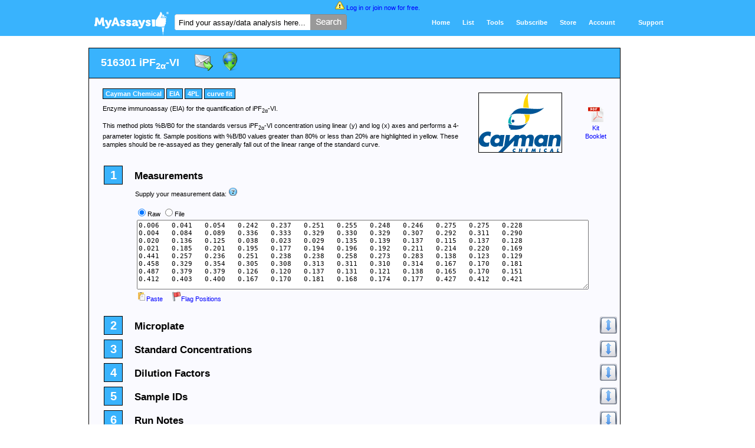

--- FILE ---
content_type: text/html; charset=utf-8
request_url: https://www.myassays.com/ipf2alpha-vi.assay
body_size: 38245
content:

<!DOCTYPE html PUBLIC "-//W3C//DTD XHTML 1.0 Transitional//EN" "http://www.w3.org/TR/xhtml1/DTD/xhtml1-transitional.dtd">
<html xmlns="http://www.w3.org/1999/xhtml">
<head><title>
	iPF2alpha-VI - data analysis at MyAssays
</title>
    <link rel="stylesheet" type="text/css" media="screen" href="/lib/css/myassaysfront112.css" />
    <link rel="stylesheet" type="text/css" media="screen" href="/lib/css/common122.css" />
    <link rel="icon" href="/favicon.ico"/>
    <!--[if IE 7]><link rel="stylesheet" href="/lib/css/ie7 front-1-0-0.css" type="text/css" /><![endif]-->
    <!--[if lt IE 7]><link rel="stylesheet" href="/lib/css/ie6-front-102.css" type="text/css" /><![endif]-->
    <script src="https://ajax.aspnetcdn.com/ajax/jquery/jquery-1.8.2.min.js" type="text/javascript"></script>
    <script src="/lib/js/util-1.0.7.js" type="text/javascript"></script>
    
    <script src="/lib/js/assayhead-117.js" type="text/javascript"></script>
    <script src="/lib/js/delta-104.js" type="text/javascript"></script>    
    <script src="/lib/js/multiplateedit-100.js" type="text/javascript"></script>
<style>
    .lehidden {visibility:hidden;}
</style>

<script src="/lib/js/Silverlight.js" type="text/javascript"></script><script src="/lib/js/Silverlight.supportedUserAgent.js" type="text/javascript"></script>
<script type="text/javascript">
    var _gaq = _gaq || [];
    _gaq.push(['_setAccount', 'UA-22851746-1']);
    _gaq.push(['_trackPageview']);
    (function () {
        var ga = document.createElement('script'); ga.type = 'text/javascript'; ga.async = true;
        ga.src = ('https:' == document.location.protocol ? 'https://ssl' : 'http://www') + '.google-analytics.com/ga.js';
        var s = document.getElementsByTagName('script')[0]; s.parentNode.insertBefore(ga, s);
    })();
</script>
<link rel="icon" href="/favicon.ico" /><meta name="description" content="iPF2alpha-VI Assay Analysis" /><meta name="keywords" content="iPF2alpha-VI, assay, analysis, online, microplate, software, rack, vial, cloud, import, calculate, evaluation, quantitative, qualitative"/></head>

    
    

<body>
    <div class="site_wrapper">
        <form name="aspnetForm" method="post" action="assay.aspx?id=761" onsubmit="javascript:return WebForm_OnSubmit();" id="aspnetForm" enctype="multipart/form-data">
<div>
<input type="hidden" name="__EVENTTARGET" id="__EVENTTARGET" value="" />
<input type="hidden" name="__EVENTARGUMENT" id="__EVENTARGUMENT" value="" />
<input type="hidden" name="__VIEWSTATE" id="__VIEWSTATE" value="/[base64]/[base64]/dGFnPXRydWUmc2VhcmNoPUNheW1hbiUyMENoZW1pY2FsD0NheW1hbiBDaGVtaWNhbGQCAg9kFgJmDxUCH3NlYXJjaC5hc3B4P3RhZz10cnVlJnNlYXJjaD1FSUEDRUlBZAIDD2QWAmYPFQIfc2VhcmNoLmFzcHg/[base64]/[base64]/////w9kYIQQpdZiIOn1PaY/059QrLw5pBwhMtqz+xAKRF+WdEQ=" />
</div>

<script type="text/javascript">
//<![CDATA[
var theForm = document.forms['aspnetForm'];
if (!theForm) {
    theForm = document.aspnetForm;
}
function __doPostBack(eventTarget, eventArgument) {
    if (!theForm.onsubmit || (theForm.onsubmit() != false)) {
        theForm.__EVENTTARGET.value = eventTarget;
        theForm.__EVENTARGUMENT.value = eventArgument;
        theForm.submit();
    }
}
//]]>
</script>


<script src="/WebResource.axd?d=T_2scPVt7HrdqxnGuS2vm6X0cYE4z7N5kyFm1Lhm9GnU40DGBsY1AwF_GNT5KCHNSQ9NhK5kSXaK_-bDCCJ13zkW7ZUPzt3B2UxkTqC_OIc1&amp;t=638980844897852460" type="text/javascript"></script>

<script type='text/javascript'>function GetIDTextBoxRawData () { return 'ctl00_ctl00_ContentPlaceHolderForm1_ContentPlaceHolderForm1_ctl13_TextBoxRawData';}</script><script type='text/javascript'>function GetIDGridDataPasteControls () { return 'GridDataPasteControls';}</script><script type='text/javascript'>function GetIDFileUploadRawData () { return 'ctl00_ctl00_ContentPlaceHolderForm1_ContentPlaceHolderForm1_ctl13_FileUploadRawData';}</script><script type='text/javascript'>function GetIDButtonUpload () { return 'ctl00_ctl00_ContentPlaceHolderForm1_ContentPlaceHolderForm1_ctl13_ButtonUpload';}</script><script type='text/javascript'>function GetIDButtonCalculate () { return 'ctl00_ctl00_ContentPlaceHolderForm1_ContentPlaceHolderForm1_ButtonCalculate';}</script><script type='text/javascript'>function GetIDMantaWebLabel () { return 'ctl00_ctl00_ContentPlaceHolderForm1_ContentPlaceHolderForm1_MantaWebLabel';}</script><script type='text/javascript'>function GetIDRegularExpressionValidatorGrid () { return 'ctl00_ctl00_ContentPlaceHolderForm1_ContentPlaceHolderForm1_ctl13_RegularExpressionValidatorGrid';}</script><script type='text/javascript'>function GetStringReportWindow () { return 'menubar=yes,scrollbars=yes,toolbar=yes,resizable=yes';}</script><script type="text/javascript">var rawdata = new Array('0.006  	0.041  	0.054  	0.242  	0.237  	0.251  	0.255  	0.248  	0.246  	0.275  	0.275  	0.228\u000A0.004  	0.084  	0.089  	0.336  	0.333  	0.329  	0.330  	0.329  	0.307  	0.292  	0.311  	0.290\u000A0.020  	0.136  	0.125  	0.038  	0.023  	0.029  	0.135  	0.139  	0.137  	0.115  	0.137  	0.128\u000A0.021  	0.185  	0.201  	0.195  	0.177  	0.194  	0.196  	0.192  	0.211  	0.214  	0.220  	0.169\u000A0.441  	0.257  	0.236  	0.251  	0.238  	0.238  	0.258  	0.273  	0.283  	0.138  	0.123  	0.129\u000A0.458  	0.329  	0.354  	0.305  	0.308  	0.313  	0.311  	0.310  	0.314  	0.167  	0.170  	0.181\u000A0.487  	0.379  	0.379  	0.126  	0.120  	0.137  	0.131  	0.121  	0.138  	0.165  	0.170  	0.151\u000A0.412  	0.403  	0.400  	0.167  	0.170  	0.181  	0.168  	0.174  	0.177  	0.427  	0.412  	0.421','0.0865  0.1183  0.1235  0.5565  0.5625  0.4176  0.4082  0.6976  0.7020  0.7082  0.7089  0.6706\u000A0.0831  0.1593  0.1622  0.4195  0.4581  0.4019  0.3892  0.4488  0.3708  0.7205  0.6287  0.6927\u000A0.0844  0.2546  0.2481  0.4537  0.4718  1.1172  1.1156  0.4655  0.4297  0.6927  0.6521  0.3842\u000A0.0838  0.3923  0.3746  0.3645  0.3579  1.1052  1.1320  0.4701  0.4543  0.6684  0.7353  0.3998\u000A0.8063  0.5344  0.5466  0.4331  0.4381  1.1463  1.0935  0.5192  0.4976  0.7027  0.7114  0.2294\u000A0.8092  0.6623  0.6370  0.4353  0.4321  1.0747  1.0183  0.5695  0.5379  0.6093  0.6219  0.2144\u000A0.8570  0.7596  0.7528  0.4753  0.3845  1.0837  1.0459  0.6252  0.5498  0.6956  0.6641  0.4846\u000A0.0897  0.8311  0.8862  0.3498  0.4297  0.7144  0.6746  0.6837  0.6993  0.5077  0.4853  0.5151','0.0865  0.1183  0.1235  0.5565  0.5625  0.4176  0.4082  0.6976  0.7020  0.7082  0.7089  0.6706\u000A0.0831  0.1593  0.1622  0.4195  0.4581  0.4019  0.3892  0.4488  0.3708  0.7205  0.6287  0.6927\u000A0.0844  0.2546  0.2481  0.4537  0.4718  1.1172  1.1156  0.4655  0.4297  0.6927  0.6521  0.3842\u000A0.0838  0.3923  0.3746  0.3645  0.3579  1.1052  1.1320  0.4701  0.4543  0.6684  0.7353  0.3998\u000A0.8063  0.5344  0.5466  0.4331  0.4381  1.1463  1.0935  0.5192  0.4976  0.7027  0.7114  0.2294\u000A0.8092  0.6623  0.6370  0.4353  0.4321  1.0747  1.0183  0.5695  0.5379  0.6093  0.6219  0.2144\u000A0.8570  0.7596  0.7528  0.4753  0.3845  1.0837  1.0459  0.6252  0.5498  0.6956  0.6641  0.4846\u000A0.0897  0.8311  0.8862  0.3498  0.4297  0.7144  0.6746  0.6837  0.6993  0.5077  0.4853  0.5151');</script><script type="text/javascript">var mloTypes = new Array(3); mloTypes [0] = new Array (2,8,3,1,5,24,24,1,25,1,26,1);mloTypes [1] = new Array (2,8,3,1,5,36,24,1,25,1,26,1);mloTypes [2] = new Array (2,8,3,1,5,72,24,1,25,1,26,1);var mloNUWFP = [96,96,96];var paramTables = new Array(3);paramTables[0] = { AssociatedTypeId: 2, NameBase: 'Standard', DataBase: 5000, Factor: 1, Divisor: 3, Increment: 0, SeriesEditorControlId: 'StandardConcs0', ClientIdRight: 'ctl00_ctl00_ContentPlaceHolderForm1_ContentPlaceHolderForm1_ctl17_StandardConcs0_TextBoxMLSRight', ClientIdRev: 'ctl00_ctl00_ContentPlaceHolderForm1_ContentPlaceHolderForm1_ctl17_StandardConcs0_RegularExpressionValidator1', ClientIdReq: 'ctl00_ctl00_ContentPlaceHolderForm1_ContentPlaceHolderForm1_ctl17_StandardConcs0_RequiredFieldValidator1', MaxNumCharsRight: 4, Rows: 8, Data: [], IsUserData: false, IdMode: false, Populated: false};paramTables[1] = { AssociatedTypeId: 5, NameBase: 'Unknown', DataBase: 1, Factor: 1, Divisor: 1, Increment: 0, SeriesEditorControlId: 'Dilution1', ClientIdRight: 'ctl00_ctl00_ContentPlaceHolderForm1_ContentPlaceHolderForm1_ctl19_Dilution1_TextBoxMLSRight', ClientIdRev: 'ctl00_ctl00_ContentPlaceHolderForm1_ContentPlaceHolderForm1_ctl19_Dilution1_RegularExpressionValidator1', ClientIdReq: 'ctl00_ctl00_ContentPlaceHolderForm1_ContentPlaceHolderForm1_ctl19_Dilution1_RequiredFieldValidator1', MaxNumCharsRight: 8, Rows: 24, Data: [], IsUserData: false, IdMode: false, Populated: false};paramTables[2] = { AssociatedTypeId: 5, NameBase: 'Unknown', DataBase: 1, Factor: 1, Divisor: 1, Increment: 1, SeriesEditorControlId: 'SampleIDs', ClientIdRight: 'ctl00_ctl00_ContentPlaceHolderForm1_ContentPlaceHolderForm1_ctl21_SampleIDs_TextBoxMLSRight', ClientIdRev: 'ctl00_ctl00_ContentPlaceHolderForm1_ContentPlaceHolderForm1_ctl21_SampleIDs_RegularExpressionValidator1', ClientIdReq: 'ctl00_ctl00_ContentPlaceHolderForm1_ContentPlaceHolderForm1_ctl21_SampleIDs_RequiredFieldValidator1', MaxNumCharsRight: 8, Rows: 10, Data: [], IsUserData: false, IdMode: true, Populated: false};</script><script type='text/javascript'>function UpdateGridRegExp(mloNum){UpdateGridRegExpControl (mloNum, 'ctl00_ctl00_ContentPlaceHolderForm1_ContentPlaceHolderForm1_ctl13_RegularExpressionValidatorGrid');}</script><script type='text/javascript'>SetFlagsText ('');</script><script type='text/javascript'>function ShowSaveSettings() { }</script><script type='text/javascript'>function ShowLoginOrJoin() { $get('ctl00_ctl00_ContentPlaceHolderForm1_ContentPlaceHolderForm1_LoginOrJoinModal1_ButtonHidden').click();}</script><script type='text/javascript'>function ShowPageInModalPopup(target) { var frame = $get('IFrameModalFrame');frame.src = target;$find('ModalPopupId').show();}</script>
<script src="/ScriptResource.axd?d=mKg7Swl_N7AnzQA3-T4m1SeoH_4tpm2OVJlpewOzK2ViaEoSXKHQ4w9sYHVMWqMnCRBLUApUGjN6Ih9imtQwiDmtklDiZx4pOZGDu3YVKPU4Y1SHPgZaneCpyVmZ_qZhN2PyaXdbIjOXJW4G-rCocpvyXw4IwPqJlncy9NauOzg1&amp;t=fffffffff2f92c66" type="text/javascript"></script>
<script src="/ScriptResource.axd?d=4hdtZLKX2ujGAwbCXX0IgxLb0dmoNRo8gP7Hh59SoDdDbl3jfmdibCCLR_fGbpOMS0gLWvaW0Zbp3ZrdbQnp9_tqhunllSqmk-wYa26lAyE7q3d0ToD3vmM84ASAKKt8xmYmJLJNx7Uv8A02NxOWVPnUuO0VY_MneqsD20riq7_31rqzHdMlNqJT9i5IrT5s0&amp;t=32e5dfca" type="text/javascript"></script>
<script src="/ScriptResource.axd?d=Ydj3PGhPQyO-n3aSeGR14WPAEynZKalSsJBl_1BRRBFpgDZ3aHMHaJn3Ix8876TqPZY4O_4P2XuuaqY5MxNO5ZtVrCVau_IYvX8xe8HkFYXAk67GrPRVDYZKcdRp377LXUNdbGaD0LNMKE6LE-tZOSEyDi8wjsg_2Ay3w2uUkVGzV5F-gIgVR4WqyIhx96eu0&amp;t=32e5dfca" type="text/javascript"></script>
<script src="/ScriptResource.axd?d=0Et76M1o7h7G6aSmppfbOeryednJUeeDWcu35fk268gQtMT92ACFsl5pI4y1HBD2Ki6viQdrU4ZRpKudK69u3pyZCgvrcI81yyXVqsq3eF_htYBdeb4sJw4rrUVGBmWa7QTC8XaxSogfGLqEHIH4hHh-rSSNokFeXu_dbXue22I1&amp;t=ffffffffa5921310" type="text/javascript"></script>
<script src="/ScriptResource.axd?d=lWDGGOQtracPsmXqVf-4mrceV3fiXUKqmSWzFkcE7ldevqrbcy07nY2FlxXJchPDLDzA7ZRHZWYUqNKJzXda5pFa2xMbVaogK9kVuDH1DDgx254GUhkLeUNzGqjsouxMWWzzQxbkYPvCBHGmT2Dl81b-UDTT81WNiEthRJWh6veUzVGj8MYV79SKx_hN8Mbr0&amp;t=ffffffffa5921310" type="text/javascript"></script>
<script src="/ScriptResource.axd?d=vVuW1_rylt_F6sPXT80eWPnJP7f_YdY4e-oXLbz7Qo5GYaYouvqawI0pnYXLeA71aeVIBHjVIxYKSZEXSuA6N797q8dHgvOoOYIHrh5iDla-Pvcbd8hb0GtJzYjEchZp_NGNrYMawKnlzFhtzncWGqF8-bqeIoCaGX7ZlkgHOlTftu0hkyMOIo_TsqJoLhAn0&amp;t=ffffffffa5921310" type="text/javascript"></script>
<script src="/ScriptResource.axd?d=jEr6p6GFOJ5HPv1EcqmkamyEQsu3DRCcbFHvuVysrpJh3qqTRFeynFx9AjsAhY356h7KYKuCg1zm611Vyy4BOBshPfHDgud1xFexUirX4rP7wR58JUfP3b0Lw_5A0Rxri4Lk9bLNNAN3HpoB1c_XBDIr9VbSh4v3tdrbZvDTurk1&amp;t=ffffffffa5921310" type="text/javascript"></script>
<script src="/ScriptResource.axd?d=H5ww_61ISFbktvSS1HHbNJOr7_fnlsvJ9SCIvngA5oaJDa8f4atq__tVOCGYah0CpLM9vB-u12vo1fnlGf1EU40zPWluU-fl3Ptsa5t-dRelJ5lMEl7Kxm9BAU4x2flY9GBXQhRA7SgxII25j7krQyHV_FhWl9iAH0Yo-_I6dQo1&amp;t=ffffffffa5921310" type="text/javascript"></script>
<script src="/ScriptResource.axd?d=YzG_cqbZv3prZj0fsnwjQLwo-16VLWukhWYK8K3AW24nOky29fnrua4EXt7Q2pD3Liwqy1rKHw4RdlktnYuK3NFi5KXFvuhSYzf_IxE8nT6-iI9YM4iA9HvgS64VM1ys0XLkDqcRS90SkKLq9AmBs3hxXFItlQjle3v0pEWhGKh_WgEfNAbhzIx_y9yFYZ840&amp;t=ffffffffa5921310" type="text/javascript"></script>
<script src="/ScriptResource.axd?d=Q47-t-leT10HiOcQk2RLQ8bIdPKZWjVNEr1J4xH0LRhVo05FTvvvmneVS3tcs65mAwnRH1uppREQxMaZpWRSx_ZA7TItdFCnk-UuvZcykTn6U-USdFVSvI_ix3NA8JlkTt5-2mQxgqjgM2A7omLj2BsrO66HDoNWzHQiXdKWMGBdaYV2m28Y4qaMxHfH3I9T0&amp;t=ffffffffa5921310" type="text/javascript"></script>
<script src="/ScriptResource.axd?d=ZWuoOSmSTVglY-nOaXGptxL7HpQB2gvXk8fGpk8gMmhOAOdyfW4_l4TaG4RxVl7MZbr5LrDOlsQf2vTgFUwTqWkMlrfV4DBTbP2N2dzHk66-ubZRiZkgu_rg-x6_Napdms_XwDfrxCGgL7bDzDZLCywVJnKTaJxDMfaTZO9wZqF4KgApgj1nBdua9kUjUdhD0&amp;t=ffffffffa5921310" type="text/javascript"></script>
<script src="/ScriptResource.axd?d=[base64]&amp;t=ffffffffa5921310" type="text/javascript"></script>
<script src="/ScriptResource.axd?d=B8fuiTvEjOXdduIuBsBLuvtWfTiPJRgXaCvbCPL1q5-ADCDdJzjb-aGTbSM81WGgT2uPoh2uup0ntEjaS8ZuooPvyh9eUiCk63r46jLYkoJ-zRzp4bJ-chz2ewtz14u3EP0DkNXVR9sY606-1-vOS-QVYo6knvF_l298QhtPGYzVOl5hPBToG_729hIbvYId0&amp;t=ffffffffa5921310" type="text/javascript"></script>
<script src="/ScriptResource.axd?d=bR-cpuY8owZT7GW1MfRE88d8k1WbeCKyHL52roSqT7tf_-WBFi8bTtfi4OHW1UIlizA0D8OQk5_LcYRJNuzIDpKu_UT8XXc1A-eAi8WW21qC4ekmHvqGZihQUrzrqKCFqxEUny2AiDkddXU_XlylV8tAj7FMCCGcIzWJnwXzzYpV3Nb-qa14dyvCm_nYjHh00&amp;t=ffffffffa5921310" type="text/javascript"></script>
<script src="/ScriptResource.axd?d=MelMFosz_wfkshIuaXZqkTQqrS4FECjhGPNOta20xli7epEKvctHMwd5izYiHON4WtM8Nf9tap0OIkYSXvpi3jU6DNHf2TFxnBexAL6iuEUEw1OBwCaS47N20BLUobU-TzXW-y0LepK6NxCJyoA5Lwvg7qEIRFH626Bl2avumK1UaiwKzYSyOuMkiUOwNbgo0&amp;t=ffffffffa5921310" type="text/javascript"></script>
<script src="/ScriptResource.axd?d=[base64]&amp;t=ffffffffa5921310" type="text/javascript"></script>
<script src="/ScriptResource.axd?d=e8gDZ0N0B0Fk9TAK1ojgGTyD4K-sVA5JKr-0wKSq91HdVnMk6H2pOwitEKXfCEKHt8JFR_n4kjGmZbpGdoaPDhOxgLOVovZc6trBU4my_C1zsCn6fR2Ao_ltM-60DpQZeYLk9WjS3V-xnI-ieU5jATJvDszFPyungRoyysnctBNSRBy1oPQENXlTFe7yB8u40&amp;t=ffffffffa5921310" type="text/javascript"></script>
<script src="/ScriptResource.axd?d=xpZAdLTykQM_Em0eQDFoETfRlt4xBDlQGjQSH9y-ss_B54B8pnPBUJYTMu4v9k9zccJChq--WcjngnqbKz4sv2t7y34xvfo-0Zpud3Frl19jmbgzz8Wh9UhaICT2UJaoqhYXbPDHLPJTVKnRIw2IMc87VmYV4lZX44XJS5wdz6ELP-R_UXRRXtfE5iH4z9dd0&amp;t=ffffffffa5921310" type="text/javascript"></script>
<script src="/ScriptResource.axd?d=9vA8BFUgJWAp1X8ARfUzfTYCsAHNg9XGEcQmCL6NfrWA5_OPhz4_XJ6hMjspLL7xNkFEga1F62HFgObdisHEzyYzdQGamuhj0_e3JqP2VjLkB3xi7yU5KX0AonTWzaLB_EX085PjIGUR7qKeTAyIkZZojzufERzl-X_THusZ7HgEva-pvhgjfMVRUtvnhPAq0&amp;t=ffffffffa5921310" type="text/javascript"></script>
<script src="/ScriptResource.axd?d=_KDDbHp-RMwhi8l5MVHSetSMf_jD9SqsG2IyVfvLSOf-RBnGdmUG4VnKjZ0JMKGoLMkSbstijEX_ldTx8iAE2Jc7COl38DYhqPHpSXTZbkE9wHc-Tk141gE-kenTCjWGtgebixLpwu9JmcHeSSflnc-xlRXJXpX6Oe63k-J3Zt6b0k9iAjY5rWUh1VjNaiD_0&amp;t=ffffffffa5921310" type="text/javascript"></script>
<script src="AssayUserWebService.asmx/js" type="text/javascript"></script>
<script type="text/javascript">
//<![CDATA[
function WebForm_OnSubmit() {
null;if (typeof(ValidatorOnSubmit) == "function" && ValidatorOnSubmit() == false) return false;
return true;
}
//]]>
</script>

<div>

	<input type="hidden" name="__VIEWSTATEGENERATOR" id="__VIEWSTATEGENERATOR" value="ED749DBF" />
	<input type="hidden" name="__EVENTVALIDATION" id="__EVENTVALIDATION" value="/wEdACH5C7NhdkuIuhzZ3sRXGke5ENrEs/Ur744EuRwVOz7rFg2AqUxIYn7mIuptXneOcPiMSZG90pVXHJPHXZmiOFDkiGYZtWyJvNPd7VQhjxPIigGNlNm83Lp8VcB9G0Vups4ufxqMqY3yXH/[base64]/YyAbhbjdAJZVf6Ql9xvVSGBpBKtIi0yV0LwrynBk37Jg14EbYK2se89SjlWa7K/NnxlcCU5YpSP2iyiGrPMi/IEAjnt9BwKU/Xi/a3Hc8n3MoMtNV92icuyIcveL6FDK8pAidu5cQa5J71dzKkFBPzGKllBa19ZtmbCtyEtPfRKdLvbmaa9d0azvUk1x/RssifQxwHBzG91DhoKC+dcDN+BEqZizZHUWTFacmHL5WQxgftNP5sspy/l9dDw1tKom653lp8mRrhreLLl8cJ6ZDxn/34zsaRbsPBsUZc23D6/8W1V5KJO06qHYiUo4zho+CPT1H3wy6ISp1CdbsHt384W2pQ70i9HZlfi9YbVcOHCu8hvcVmIR83OcNnh/YXR2kVjfV+fR51hA==" />
</div>
        <div>
            
    <script type="text/javascript">
//<![CDATA[
Sys.WebForms.PageRequestManager._initialize('ctl00$ctl00$ContentPlaceHolderForm1$ScriptManager1', 'aspnetForm', ['tctl00$ctl00$ContentPlaceHolderForm1$ContentPlaceHolderForm1$UpdatePanel1',''], [], [], 90, 'ctl00$ctl00');
//]]>
</script>

    <div class="mainnavbarbkg">
    <div class="loginstatus">
        
        <img id="ctl00_ctl00_ContentPlaceHolderForm1_ImageLoginWarning" class="loginwarning" src="lib/png/warning16.png" style="border-width:0px;" />
        <a id="ctl00_ctl00_ContentPlaceHolderForm1_LoginStatus1" href="javascript:__doPostBack(&#39;ctl00$ctl00$ContentPlaceHolderForm1$LoginStatus1$ctl02&#39;,&#39;&#39;)">Log in</a>
        <span id="ctl00_ctl00_ContentPlaceHolderForm1_LabelStatus"> or <a href ="/join.aspx">join now for free</a>.</span>
    </div>
        <div class="mainnavbarsmall">
            <div id="menu">
                <div class="logosmall" id="logosmalloff" onmouseover="HideElementById ('logosmalloff'); ShowElementById ('logosmallon');">
                </div>
                <div class="logosmall" id="logosmallon" onmouseout="HideElementById ('logosmallon'); ShowElementById ('logosmalloff');"
                    onclick="javascript:window.location.href='/home.aspx';">
                </div>
                
<script type="text/javascript">
    
    function AllowSearch() {
        var searchString = document.getElementById('ctl00_ctl00_ContentPlaceHolderForm1_Search_SearchBox').value;
        if ((searchString == "") || (searchString == 'Find your assay/data analysis here...'))
            return false;

        return true;
    }
</script>
<div id="searchbar">
    <div id="searchwrapper">
                            
        <input type="hidden" name="ctl00$ctl00$ContentPlaceHolderForm1$Search$TextBoxWatermarkExtender1_ClientState" id="ctl00_ctl00_ContentPlaceHolderForm1_Search_TextBoxWatermarkExtender1_ClientState" />
        <input name="ctl00$ctl00$ContentPlaceHolderForm1$Search$SearchBox" type="text" id="ctl00_ctl00_ContentPlaceHolderForm1_Search_SearchBox" class="search" onkeypress="return pressButtonOnReturn(event, &#39;ctl00_ctl00_ContentPlaceHolderForm1_Search_SearchButton&#39;)" />
        
    </div>
    <div id="searchbutton">
        <input type="submit" name="ctl00$ctl00$ContentPlaceHolderForm1$Search$SearchButton" value="" onclick="return AllowSearch ();" id="ctl00_ctl00_ContentPlaceHolderForm1_Search_SearchButton" class="searchbtn" /> 
    </div>
</div>

                <div id="menuoptions">
                    <ul class="nav">
                        <li>
                            <a id="ctl00_ctl00_ContentPlaceHolderForm1_HyperLinkHome" title="My Assays" class="myassayshome" href="index.html">Home</a>
                        </li>
                        <li>
                            <a id="ctl00_ctl00_ContentPlaceHolderForm1_HyperLinkList" title="All available assays" href="List.aspx">List</a>
                        </li>
                        <li>
                            <a id="ctl00_ctl00_ContentPlaceHolderForm1_HyperLinkTools" title="Analysis Tools" href="tools">Tools</a>
                        </li>
                        <li>
                            <a id="ctl00_ctl00_ContentPlaceHolderForm1_HyperLinkSubscribe" title="MyAssays Subscribe" href="subscribe.aspx">Subscribe</a>
                        </li>

                        <li>
                            <a id="ctl00_ctl00_ContentPlaceHolderForm1_HyperLinkStore" title="MyAssays Store" href="store.aspx">Store</a>
                        </li>
                        <li>
                            <a id="ctl00_ctl00_ContentPlaceHolderForm1_HyperLinkAccount" title="Account settings" href="account.aspx">Account</a>
                        </li>
                        <li>
                            
                        </li>
                        <li>
                            <a id="ctl00_ctl00_ContentPlaceHolderForm1_HyperLinkSupport" title="Technical Support" href="Support.aspx">Support</a>
                        </li>
                    </ul>
                </div>
            </div>
        </div>
    </div>
    <div id="main1">
        <noscript><div style="font-weight:bold; clear:both">
        <img src="lib/gif/warning24.gif" alt="" />Your browser has JavaScript disabled.  Please enable JavaScript before continuing; otherwise certain functions will not operate correctly.
        </div></noscript>

        


        
    <html xmlns:plugins="http://www.myassays/plugins" xmlns:mta="http://www.myassays.com/matrixtransformanalysis" xmlns:ajaxToolkit="remove" xmlns:asp="remove" xmlns:relatedCallOut="remove" xmlns:productPagesExternal="remove" xmlns:authenticatedHyperLink="remove" xmlns:reportThumb="remove" xmlns:seriesEditor="remove" xmlns:playVideoCommandButton="remove" xmlns:tagslist="remove" xmlns:silverlightMultiuploadHost="remove" xmlns:assayNotification="remove">
  <body>
    
    <div class="entryformassay">
      <div class="entryformassaytitle">
        <h2><span class="manufacturersId">516301 </span>iPF<sub>2&alpha;</sub>-VI</h2>
        <div class="assaytitlebuttons">
          <ul>
            <li><a href="editassay.aspx?id=761"></a></li>
            <li>
              
            </li>
            <li>
              
            </li>
            <li class="marginbutton"><a href="mailto:?SUBJECT=iPF2alpha-VI from Cayman Chemical&amp;BODY=I found data analysis functionality for iPF2alpha-VI from Cayman Chemical at https://www.myassays.com/ipf2alpha-vi.assay"><img src="lib/png/mailforward32.png" id="mailforward" border="0" Title="Email link to this assay page" alt="Email link to this assay page"></a></li>
            <li class="marginbutton"><a onclick="showdownloads ();"><img src="lib/png/download32.png" id="downloadbutton" border="0" Title="Related Downloads" alt="Downloads for your assay"></a></li>
          </ul>
        </div>
      </div>
      <div style="clear:both;"></div>
      <div class="downloadssection">
        <div class="sectiondesc">Download files to analyse your data independently of this page:</div>
        <div class="downloaditem"><img src="lib/gif/doc16.gif" border="0" alt="Download"><a id="ctl00_ctl00_ContentPlaceHolderForm1_ContentPlaceHolderForm1_ctl01_HyperLinkDownloadMACS" href="javascript:ShowLoginOrJoin();">Download "iPF2alpha-VI" MyAssaysConfig file</a>

          
<img id="ctl00_ctl00_ContentPlaceHolderForm1_ContentPlaceHolderForm1_ctl02_ImageHelp" src="lib/png/help16.png" alt="Help" style="border-width:0px;" />

<div id="ctl00_ctl00_ContentPlaceHolderForm1_ContentPlaceHolderForm1_ctl02_HelpCallOut1_PopupPanel" class="helpcallout_panel">
	
    <div id="ctl00_ctl00_ContentPlaceHolderForm1_ContentPlaceHolderForm1_ctl02_HelpCallOut1_calloutmain" class="helpcallout_main">
        <table cellpadding="0" cellspacing="0" border="0" class="helpcallout">
            <tbody>
                
                <tr class="helpcallout_popup_table_row">
                    <td class="helpcallout_callout_cell">
                        <table width="400px" cellpadding="0" cellspacing="0" border="0" class="helpcallout_callout_table">
                            <tbody>
                                <tr class="helpcallout_callout_table_row">
                                    <td id="ctl00_ctl00_ContentPlaceHolderForm1_ContentPlaceHolderForm1_ctl02_HelpCallOut1_cornerright" class="helpcallout_callout_arrow_cell">
                                        <div class="helpcallout_innerdiv">
                                            <div style="width: 14px">
                                            </div>
                                            <div style="width: 13px">
                                            </div>
                                            <div style="width: 12px">
                                            </div>
                                            <div style="width: 11px">
                                            </div>
                                            <div style="width: 10px">
                                            </div>
                                            <div style="width: 9px">
                                            </div>
                                            <div style="width: 8px">
                                            </div>
                                            <div style="width: 7px">
                                            </div>
                                            <div style="width: 6px">
                                            </div>
                                            <div style="width: 5px">
                                            </div>
                                            <div style="width: 4px">
                                            </div>
                                            <div style="width: 3px">
                                            </div>
                                            <div style="width: 2px">
                                            </div>
                                            <div style="width: 1px">
                                            </div>
                                        </div>
                                    </td>
	
                                    <td class="helpcallout_icon_cell">
                                        <img id="ctl00_ctl00_ContentPlaceHolderForm1_ContentPlaceHolderForm1_ctl02_HelpCallOut1_ImageHelpLargeIcon" src="lib/png/help48.png" alt="Help" style="border-width:0px;" />
                                    </td>
                                    <td class="helpcallout_message_cell">
                                    
                                    <span id="ctl00_ctl00_ContentPlaceHolderForm1_ContentPlaceHolderForm1_ctl02_HelpCallOut1_LabelHelpText" style="position:relative; display:inline; padding:0px;">
    The MyAssaysConfig file contains all the information necessary to perform analyses for this assay with the <a target="_blank" href="myassays-desktop-client.html">MyAssays Desktop Client</a>.  Using this tool, you can perform data analyses for your assay outside of your browser.
  </span>
                                    </td>
                                    <td class="helpcallout_close_button_cell">
                                        <div class="helpcallout_innerdiv">
                                        </div>
                                    </td>
                                </tr>
                            </tbody>
                        </table>
                    </td>
                </tr>
            </tbody>
        </table>
    </div>

</div>




        </div>
        <div class="downloaditem"><img src="lib/gif/doc16.gif" border="0" alt="Download"><a id="ctl00_ctl00_ContentPlaceHolderForm1_ContentPlaceHolderForm1_ctl03_HyperLinkDownloadProductFile1" href="javascript:ShowLoginOrJoin();">Download "iPF2alpha-VI" assay for WorkOut 2.5 (build 428 or later)</a>

        </div>
        <div class="downloaditem"><img src="lib/gif/doc16.gif" border="0" alt="Download"><a id="ctl00_ctl00_ContentPlaceHolderForm1_ContentPlaceHolderForm1_ctl04_HyperLinkDownloadProductFile2" href="javascript:ShowLoginOrJoin();">Download "iPF2alpha-VI" assay for Manta 2.5 (build 463 or later)</a>

        </div>
      </div>
      <table>
        <tr>
          <td>
            <div class="assayformoverview">
              
        
        <span class="stag"><a href="search.aspx?tag=true&search=Cayman%20Chemical">Cayman Chemical</a></span>
    
        <span class="stag"><a href="search.aspx?tag=true&search=EIA">EIA</a></span>
    
        <span class="stag"><a href="search.aspx?tag=true&search=4PL">4PL</a></span>
    
        <span class="stag"><a href="search.aspx?tag=true&search=curve%20fit">curve fit</a></span>
    
    

              <p>Enzyme immunoassay (EIA) for the quantification of
				iPF<sub>2&alpha;</sub>-VI.
			</p>
              <p>This method plots %B/B0 for the standards versus
				iPF<sub>2&alpha;</sub>-VI concentration using linear (y) and log (x) axes and performs a 4-parameter logistic fit.
				Sample positions with %B/B0 values greater than 80% or less than 20% are highlighted in yellow.  These samples should be re-assayed as they generally fall out of the linear range of the standard curve.</p>
            </div>
          </td>
          <td><span class="assaylogo"><img id="assaylogo" src="https://myassays.blob.core.windows.net/apub/png/cayman/caymanlogo.png"></span></td>
          <td>
            <div class="assaydoclink"><a target="_blank" href="http://www.caymanchem.com/pdfs/516301.pdf"><img border="0" src="lib/png/pdf32.png"><div>Kit Booklet</div></a></div>
          </td>
        </tr>
      </table>
      <div style="clear:both"></div>
      <div id="analysiscontent">
        <div id="ctl00_ctl00_ContentPlaceHolderForm1_ContentPlaceHolderForm1_Accordion1">
	<input type="hidden" name="ctl00$ctl00$ContentPlaceHolderForm1$ContentPlaceHolderForm1$Accordion1_AccordionExtender_ClientState" id="ctl00_ctl00_ContentPlaceHolderForm1_ContentPlaceHolderForm1_Accordion1_AccordionExtender_ClientState" /><div class="accordionheaderselected">
		<span class="assaysectionname"><span class="numberbox">1</span><h2>Measurements</h2></span><span class="expandicon"></span>
	</div><div class="accordioncontent" style="display:block;">
		<div class="sectioncontent">
                  <div class="sectiondesc">Supply your measurement data:
      
<img id="ctl00_ctl00_ContentPlaceHolderForm1_ContentPlaceHolderForm1_ctl13_ctl00_ImageHelp" src="lib/png/help16.png" alt="Help" style="border-width:0px;" />

<div id="ctl00_ctl00_ContentPlaceHolderForm1_ContentPlaceHolderForm1_ctl13_ctl00_HelpCallOut1_PopupPanel" class="helpcallout_panel">
			
    <div id="ctl00_ctl00_ContentPlaceHolderForm1_ContentPlaceHolderForm1_ctl13_ctl00_HelpCallOut1_calloutmain" class="helpcallout_main">
        <table cellpadding="0" cellspacing="0" border="0" class="helpcallout">
            <tbody>
                
                <tr class="helpcallout_popup_table_row">
                    <td class="helpcallout_callout_cell">
                        <table width="400px" cellpadding="0" cellspacing="0" border="0" class="helpcallout_callout_table">
                            <tbody>
                                <tr class="helpcallout_callout_table_row">
                                    <td id="ctl00_ctl00_ContentPlaceHolderForm1_ContentPlaceHolderForm1_ctl13_ctl00_HelpCallOut1_cornerright" class="helpcallout_callout_arrow_cell">
                                        <div class="helpcallout_innerdiv">
                                            <div style="width: 14px">
                                            </div>
                                            <div style="width: 13px">
                                            </div>
                                            <div style="width: 12px">
                                            </div>
                                            <div style="width: 11px">
                                            </div>
                                            <div style="width: 10px">
                                            </div>
                                            <div style="width: 9px">
                                            </div>
                                            <div style="width: 8px">
                                            </div>
                                            <div style="width: 7px">
                                            </div>
                                            <div style="width: 6px">
                                            </div>
                                            <div style="width: 5px">
                                            </div>
                                            <div style="width: 4px">
                                            </div>
                                            <div style="width: 3px">
                                            </div>
                                            <div style="width: 2px">
                                            </div>
                                            <div style="width: 1px">
                                            </div>
                                        </div>
                                    </td>
			
                                    <td class="helpcallout_icon_cell">
                                        <img id="ctl00_ctl00_ContentPlaceHolderForm1_ContentPlaceHolderForm1_ctl13_ctl00_HelpCallOut1_ImageHelpLargeIcon" src="lib/png/help48.png" alt="Help" style="border-width:0px;" />
                                    </td>
                                    <td class="helpcallout_message_cell">
                                    
                                    <span id="ctl00_ctl00_ContentPlaceHolderForm1_ContentPlaceHolderForm1_ctl13_ctl00_HelpCallOut1_LabelHelpText" style="position:relative; display:inline; padding:0px;">
    You can supply your raw data in two ways:
    <ol>
  <li>
        Enter (or <b>Paste</b>) the raw data into the edit box.  Use the same format as the example data (i.e. numbers separated by spaces).  <a target="_blank" href="assay-raw-data-edit-box.html">More...</a></li>
  <li>
        Select a data file on your computer  and press <b>Upload</b>. Most raw data file formats are automatically recognised and processed.  Formats not currently supported can be added very quickly.  <a target="_blank" href="uploading-a-raw-data-file-for-processing.html">More...</a></li>
</ol>
    After reviewing other analysis parameters press the <b>Calculate</b> button below to process your results.
  </span>
                                    </td>
                                    <td class="helpcallout_close_button_cell">
                                        <div class="helpcallout_innerdiv">
                                        </div>
                                    </td>
                                </tr>
                            </tbody>
                        </table>
                    </td>
                </tr>
            </tbody>
        </table>
    </div>

		</div>




                  </div>
                  <span class="measradio"><input id="ctl00_ctl00_ContentPlaceHolderForm1_ContentPlaceHolderForm1_ctl13_RadioButtonDataSourceGrid" type="radio" name="ctl00$ctl00$ContentPlaceHolderForm1$ContentPlaceHolderForm1$ctl13$GroupDataSourceMethod" value="RadioButtonDataSourceGrid" checked="checked" onclick="RadioButtonDataSourceChanged(1);" /><label for="ctl00_ctl00_ContentPlaceHolderForm1_ContentPlaceHolderForm1_ctl13_RadioButtonDataSourceGrid">Raw</label></span>
                  <span class="measradio"><input id="ctl00_ctl00_ContentPlaceHolderForm1_ContentPlaceHolderForm1_ctl13_RadioButtonDataSourceUpload" type="radio" name="ctl00$ctl00$ContentPlaceHolderForm1$ContentPlaceHolderForm1$ctl13$GroupDataSourceMethod" value="RadioButtonDataSourceUpload" onclick="RadioButtonDataSourceChanged(2);" /><label for="ctl00_ctl00_ContentPlaceHolderForm1_ContentPlaceHolderForm1_ctl13_RadioButtonDataSourceUpload">File</label></span>
                  <div class="rawdataedit">
                    <table>
                      <tr>
                        <td>
                          <div>
                            <textarea name="ctl00$ctl00$ContentPlaceHolderForm1$ContentPlaceHolderForm1$ctl13$TextBoxRawData" rows="2" cols="20" id="ctl00_ctl00_ContentPlaceHolderForm1_ContentPlaceHolderForm1_ctl13_TextBoxRawData" class="textboxrawdata" onchange="TextBoxRawDataOnChange();" style="height:10.2em;">
</textarea>
                            <span id="ctl00_ctl00_ContentPlaceHolderForm1_ContentPlaceHolderForm1_ctl13_RFVTextBoxRawData" style="color:Red;visibility:hidden;">*</span>
                          </div>
                        </td>
                      </tr>
                      <tr>
                        <td>
                          <div class="data_validation_indent">
                            <span id="ctl00_ctl00_ContentPlaceHolderForm1_ContentPlaceHolderForm1_ctl13_RegularExpressionValidatorGridNoCommas" style="color:Red;display:none;">The raw data should not contain any commas.  Please remove any thousands separators and use period (.) as the decimal symbol.</span>
                            <span id="ctl00_ctl00_ContentPlaceHolderForm1_ContentPlaceHolderForm1_ctl13_RegularExpressionValidatorGrid" style="color:Red;display:none;">The raw data should contain <b>96</b> numerical values separated by spaces.</span>
                            <div class="Tip" id="PartialPlateTip" style="display:none; width:670px;">
                              <p>
                                  If the entire plate was read then supply the measured value for each well.  Alternatively, if only specific parts of the plate were read then list only those measured values.  In this case an additional step is required: under the <b>Microplate</b> section below, select or create a layout which defines which wells were read and which were not. <a href="microplate-data-in-the-edit-box.html" target="_blank">More...</a></p>
                            </div><script type="text/javascript">
                                function GetGridRegExp (numUsedWells, isMultiContainer)
                                {
                                if (isMultiContainer) {
                                return '^(((Plate|plate|PLATE).*\\n((\\-)?((\\d*\\.\\d+)|\\d+)\\s+)*(\\-)?((\\d*\\.\\d+)|\\d+)\\s*))+$';
                                }
                                var regEx = '^\\s*((\\-)?((\\d*\\.\\d+)|\\d+)\\s+){95}(\\-)?((\\d*\\.\\d+)|\\d+)\\s*$';

                                if (!IsWholePlateUsed (numUsedWells)) {
                                regEx += '|' + '^\\s*((\\-)?((\\d*\\.\\d+)|\\d+)\\s+){NWMO}(\\-)?((\\d*\\.\\d+)|\\d+)\\s*$'.replace (/NWMO/g, numUsedWells-1);
                                }
                                return regEx;
                                }
                                function GetGridRegExpMessage (numUsedWells, isMultiContainer)
                                {
                                if (isMultiContainer) {
                                return 'Prefix each separate plate of data with a row containing the text <b>Plate</b>. Provide the numerical data for each plate with each measurement separated by a space or new line. ';
                                }

                                var msg = 'The raw data should contain <b>96</b> numerical values separated by spaces.';
                                
                                if (!IsWholePlateUsed (numUsedWells)) {
                                msg+= ' Alternatively, provide the data for the <b>' + numUsedWells + 
                                        '</b> positions that were measured in row-wise ordering, separated by spaces.';
                                  }
                                  return msg;
                                }
                                function IsWholePlateUsed (numUsedWells)
                                {
                                  return (numUsedWells == 96);
                                }</script></div>
                          <div id="GridDataPasteControls" style="float:left;"><a target="_blank" href="" onclick="javascript:PasteTextBoxRawData (); return false;"><img src="lib/gif/paste16.gif" style="border:0px;" alt="Paste Text">Paste
                      </a></div>
                          <div style="position:relative; left: 15px; float:left"><a target="_blank" href="" onclick="javascript:PopupFlag (); return false;"><img src="lib/png/flag16.png" style="border:0px;" alt="Flag Positions">Flag Positions</a></div>
                          <div style="position:relative; left: 30px; float:left"></div>
                        </td>
                      </tr>
                    </table>
                  </div>
                  <div class="rawdataupload" id="uploadctrls" style="display:none"><script type="text/javascript">
                $(function () {
                showrawsection ();
                });
              </script><div id="singlefile">
                      <div class="rawdataupload">
                        <input type="file" name="ctl00$ctl00$ContentPlaceHolderForm1$ContentPlaceHolderForm1$ctl13$FileUploadRawData" id="ctl00_ctl00_ContentPlaceHolderForm1_ContentPlaceHolderForm1_ctl13_FileUploadRawData" disabled="disabled" onchange="FileUploadRawDataOnChange();" style="width:450px;" />
                        <div id="uploadexcel" class="Tip" style="display:none">
                  To process data from an Excel document, instead of uploading it here, please try one of the following tools:
                  <ul>
                            <li>• <a href="/introducing-excel-add-in.html" target="_blank">MyAssays Excel Add-in</a> for Windows/Apple Mac.
                    </li>
                            <li>• <a href="/introducing-myassays-desktop.html" target="_blank">MyAssays Desktop</a> for Windows.  This tool can automatically import your data from Excel and combine data from multiple Excel files (for multiple plate analysis). Video walk-through of <a href="import-measurement-data-from-excel-files-with-myassays-desktop.video" target="_blank">importing data from Excel document available here</a>.</li>
                          </ul>
                        Alternatively, select <b>Raw</b> option above and then copy and paste your data from Excel into the edit box.
                    </div>
                      </div>
                      <div>
                        <input type="submit" name="ctl00$ctl00$ContentPlaceHolderForm1$ContentPlaceHolderForm1$ctl13$ButtonUpload" value="Upload..." id="ctl00_ctl00_ContentPlaceHolderForm1_ContentPlaceHolderForm1_ctl13_ButtonUpload" disabled="disabled" title="Upload your raw data for processing" class="upload" onclick="javascript:ShowLoginOrJoin();return false;" /><i><span id="ctl00_ctl00_ContentPlaceHolderForm1_ContentPlaceHolderForm1_ctl13_LabelUploadDetails"></span></i>
                        <a id="ctl00_ctl00_ContentPlaceHolderForm1_ContentPlaceHolderForm1_ctl13_HyperLinkDownloadIscript"></a>
                        
                        
                      </div>
                    </div>
                  </div>
                </div>
	</div><div class="accordionheader">
		<span class="assaysectionname"><span class="numberbox">2</span><h2>Microplate</h2></span><span class="expandicon"></span>
	</div><div class="accordioncontent" style="display:none;">
		<div class="sectioncontent">
                  <div class="sectiondesc">
      Select how your samples are arranged on the microplate:
      
<img id="ctl00_ctl00_ContentPlaceHolderForm1_ContentPlaceHolderForm1_ctl15_ctl00_ImageHelp" src="lib/png/help16.png" alt="Help" style="border-width:0px;" />

<div id="ctl00_ctl00_ContentPlaceHolderForm1_ContentPlaceHolderForm1_ctl15_ctl00_HelpCallOut1_PopupPanel" class="helpcallout_panel">
			
    <div id="ctl00_ctl00_ContentPlaceHolderForm1_ContentPlaceHolderForm1_ctl15_ctl00_HelpCallOut1_calloutmain" class="helpcallout_main">
        <table cellpadding="0" cellspacing="0" border="0" class="helpcallout">
            <tbody>
                
                <tr class="helpcallout_popup_table_row">
                    <td class="helpcallout_callout_cell">
                        <table width="400px" cellpadding="0" cellspacing="0" border="0" class="helpcallout_callout_table">
                            <tbody>
                                <tr class="helpcallout_callout_table_row">
                                    <td id="ctl00_ctl00_ContentPlaceHolderForm1_ContentPlaceHolderForm1_ctl15_ctl00_HelpCallOut1_cornerright" class="helpcallout_callout_arrow_cell">
                                        <div class="helpcallout_innerdiv">
                                            <div style="width: 14px">
                                            </div>
                                            <div style="width: 13px">
                                            </div>
                                            <div style="width: 12px">
                                            </div>
                                            <div style="width: 11px">
                                            </div>
                                            <div style="width: 10px">
                                            </div>
                                            <div style="width: 9px">
                                            </div>
                                            <div style="width: 8px">
                                            </div>
                                            <div style="width: 7px">
                                            </div>
                                            <div style="width: 6px">
                                            </div>
                                            <div style="width: 5px">
                                            </div>
                                            <div style="width: 4px">
                                            </div>
                                            <div style="width: 3px">
                                            </div>
                                            <div style="width: 2px">
                                            </div>
                                            <div style="width: 1px">
                                            </div>
                                        </div>
                                    </td>
			
                                    <td class="helpcallout_icon_cell">
                                        <img id="ctl00_ctl00_ContentPlaceHolderForm1_ContentPlaceHolderForm1_ctl15_ctl00_HelpCallOut1_ImageHelpLargeIcon" src="lib/png/help48.png" alt="Help" style="border-width:0px;" />
                                    </td>
                                    <td class="helpcallout_message_cell">
                                    
                                    <span id="ctl00_ctl00_ContentPlaceHolderForm1_ContentPlaceHolderForm1_ctl15_ctl00_HelpCallOut1_LabelHelpText" style="position:relative; display:inline; padding:0px;">
    Pick a layout corresponding to how your samples are arranged.  Alternatively, you can <a target="_blank" href="create-a-custom-layout-for-your-assay-samples.html">create a custom layout of your own</a>.
  </span>
                                    </td>
                                    <td class="helpcallout_close_button_cell">
                                        <div class="helpcallout_innerdiv">
                                        </div>
                                    </td>
                                </tr>
                            </tbody>
                        </table>
                    </td>
                </tr>
            </tbody>
        </table>
    </div>

		</div>




                  </div>
                  <div class="mloselection" style="display:block">
                    <div class="mloradioandtitle"><input type="radio" value="on" name="GroupMLO" id="MLORadioButton1" onclick="MloSelected(1, true)" checked><label class="mlotitle" for="MLORadioButton1">Triplicate</label></div>
                    <div><input type="image" class="mloradioimage" src="https://myassays.blob.core.windows.net/apub/png/mlo/prostaglandin e2 eia kit - monoclonal - default.png" onclick="SetFixedMLORadioChecked(1);return false;"></div>
                  </div>
                  <div class="mloselection" style="display:block">
                    <div class="mloradioandtitle"><input type="radio" value="on" name="GroupMLO" id="MLORadioButton2" onclick="MloSelected(2, true)"><label class="mlotitle" for="MLORadioButton2">Duplicate</label></div>
                    <div><input type="image" class="mloradioimage" src="https://myassays.blob.core.windows.net/apub/png/mlo/prostaglandin e2 eia kit - monoclonal - duplicate.png" onclick="SetFixedMLORadioChecked(2);return false;"></div>
                  </div>
                  <div class="mloselection" style="display:block">
                    <div class="mloradioandtitle"><input type="radio" value="on" name="GroupMLO" id="MLORadioButton3" onclick="MloSelected(3, true)"><label class="mlotitle" for="MLORadioButton3">Singlet</label></div>
                    <div><input type="image" class="mloradioimage" src="https://myassays.blob.core.windows.net/apub/png/mlo/prostaglandin e2 eia kit - monoclonal - singlet.png" onclick="SetFixedMLORadioChecked(3);return false;"></div>
                  </div>
                  <div id="divRadiolist"></div>
                  <input type="submit" name="ctl00$ctl00$ContentPlaceHolderForm1$ContentPlaceHolderForm1$ctl15$Button1" value="Create Layout" onclick="javascript:PopupNewLayout(); return false;WebForm_DoPostBackWithOptions(new WebForm_PostBackOptions(&quot;ctl00$ctl00$ContentPlaceHolderForm1$ContentPlaceHolderForm1$ctl15$Button1&quot;, &quot;&quot;, true, &quot;&quot;, &quot;&quot;, false, false))" id="ctl00_ctl00_ContentPlaceHolderForm1_ContentPlaceHolderForm1_ctl15_Button1" title="Create your own custom layout for this assay" class="mlonewbutton" />
                  <div class="mlosamplelegend">
                    <table>
                      <tr>
                        <td>
                          <table border="0" bgcolor="Red">
                            <tr>
                              <td width="2em" height="2em"></td>
                            </tr>
                          </table>
                        </td>
                        <td>Standard</td>
                        <td width="2em"></td>
                        <td>
                          <table border="0" bgcolor="Yellow">
                            <tr>
                              <td width="2em" height="2em"></td>
                            </tr>
                          </table>
                        </td>
                        <td>Blank</td>
                        <td width="2em"></td>
                        <td>
                          <table border="0" bgcolor="Lime">
                            <tr>
                              <td width="2em" height="2em"></td>
                            </tr>
                          </table>
                        </td>
                        <td>Unknown</td>
                        <td width="2em"></td>
                        <td>
                          <table border="0" bgcolor="#FFD080">
                            <tr>
                              <td width="2em" height="2em"></td>
                            </tr>
                          </table>
                        </td>
                        <td>B0</td>
                        <td width="2em"></td>
                        <td>
                          <table border="0" bgcolor="#FF80FF">
                            <tr>
                              <td width="2em" height="2em"></td>
                            </tr>
                          </table>
                        </td>
                        <td>NSB</td>
                        <td width="2em"></td>
                        <td>
                          <table border="0" bgcolor="#9E8010">
                            <tr>
                              <td width="2em" height="2em"></td>
                            </tr>
                          </table>
                        </td>
                        <td>TA</td>
                        <td width="2em"></td>
                      </tr>
                    </table>
                  </div>
                </div>
	</div><div class="accordionheader">
		<span class="assaysectionname"><span class="numberbox">3</span><h2>Standard Concentrations</h2></span><span class="expandicon"></span>
	</div><div class="accordioncontent" style="display:none;">
		<div class="sectioncontent">
                  <div class="sectiondesc">Review or edit the concentration values here:
<img id="ctl00_ctl00_ContentPlaceHolderForm1_ContentPlaceHolderForm1_ctl17_ctl00_ImageHelp" src="lib/png/help16.png" alt="Help" style="border-width:0px;" />

<div id="ctl00_ctl00_ContentPlaceHolderForm1_ContentPlaceHolderForm1_ctl17_ctl00_HelpCallOut1_PopupPanel" class="helpcallout_panel">
			
    <div id="ctl00_ctl00_ContentPlaceHolderForm1_ContentPlaceHolderForm1_ctl17_ctl00_HelpCallOut1_calloutmain" class="helpcallout_main">
        <table cellpadding="0" cellspacing="0" border="0" class="helpcallout">
            <tbody>
                
                <tr class="helpcallout_popup_table_row">
                    <td class="helpcallout_callout_cell">
                        <table width="400px" cellpadding="0" cellspacing="0" border="0" class="helpcallout_callout_table">
                            <tbody>
                                <tr class="helpcallout_callout_table_row">
                                    <td id="ctl00_ctl00_ContentPlaceHolderForm1_ContentPlaceHolderForm1_ctl17_ctl00_HelpCallOut1_cornerright" class="helpcallout_callout_arrow_cell">
                                        <div class="helpcallout_innerdiv">
                                            <div style="width: 14px">
                                            </div>
                                            <div style="width: 13px">
                                            </div>
                                            <div style="width: 12px">
                                            </div>
                                            <div style="width: 11px">
                                            </div>
                                            <div style="width: 10px">
                                            </div>
                                            <div style="width: 9px">
                                            </div>
                                            <div style="width: 8px">
                                            </div>
                                            <div style="width: 7px">
                                            </div>
                                            <div style="width: 6px">
                                            </div>
                                            <div style="width: 5px">
                                            </div>
                                            <div style="width: 4px">
                                            </div>
                                            <div style="width: 3px">
                                            </div>
                                            <div style="width: 2px">
                                            </div>
                                            <div style="width: 1px">
                                            </div>
                                        </div>
                                    </td>
			
                                    <td class="helpcallout_icon_cell">
                                        <img id="ctl00_ctl00_ContentPlaceHolderForm1_ContentPlaceHolderForm1_ctl17_ctl00_HelpCallOut1_ImageHelpLargeIcon" src="lib/png/help48.png" alt="Help" style="border-width:0px;" />
                                    </td>
                                    <td class="helpcallout_message_cell">
                                    
                                    <span id="ctl00_ctl00_ContentPlaceHolderForm1_ContentPlaceHolderForm1_ctl17_ctl00_HelpCallOut1_LabelHelpText" style="position:relative; display:inline; padding:0px;">
    Enter or <b>Paste</b> the values into the edit box.  If the values are in a sequence, select the <b>Series...</b> button to define the series.
  </span>
                                    </td>
                                    <td class="helpcallout_close_button_cell">
                                        <div class="helpcallout_innerdiv">
                                        </div>
                                    </td>
                                </tr>
                            </tbody>
                        </table>
                    </td>
                </tr>
            </tbody>
        </table>
    </div>

		</div>




                  </div>
                  

<div id='ctl00_ctl00_ContentPlaceHolderForm1_ContentPlaceHolderForm1_ctl17_StandardConcs0' class="serieseditor">
    
    <script type="text/javascript">
    function GetStandardConcs0 ()  { return GetSeriesEditorDataById('StandardConcs0'); }
    </script>
    <div style='float:left; height:180px;'></div>
    <table border="1" style="float: left">
        <tr>
            <td align="center">
                <b>
                    Standard</b>
            </td>
            <td align="center">
                <b>
                    pg/ml
                </b>
            </td>
        </tr>
        <tr>
            <td>
                
                <textarea rows="8" cols="20" readonly="readonly" id="StandardConcs0_TextBoxMLSLeft" class="paramtextboxleftlist"
                    dir="rtl" style="width: 90px; height: 12em;"></textarea>
            </td>
            <td>
                <div id="StandardConcs0_deltamodeoff" style="padding-top: 3px; padding-left: 2px; margin-bottom: 6px;">
                    <textarea name="ctl00$ctl00$ContentPlaceHolderForm1$ContentPlaceHolderForm1$ctl17$StandardConcs0$TextBoxMLSRight" rows="8" cols="20" id="ctl00_ctl00_ContentPlaceHolderForm1_ContentPlaceHolderForm1_ctl17_StandardConcs0_TextBoxMLSRight" class="paramtextbox" onchange="ShowSaveSettings()" onkeydown="window.setTimeout( &#39;TestForTips(GetStandardConcs0())&#39;,1)" style="width:90px;margin-top: 2px; margin-left: -1px; padding-bottom: 1px;">
</textarea>
                    
                </div>
                <div id="StandardConcs0_deltamodeon" style="width: 93px; margin-top: 3px;">
                    <table>
                        <tr>
                            <td>
                                
                                <textarea id="StandardConcs0_TextBoxMLSRightFirst" onchange="ShowSaveSettings()" rows="1"
                                    cols="20" class="paramtextbox" style="width: 90px; height: 1.5em; margin-left: -1px;
                                    padding-bottom: 1px" onkeydown="window.setTimeout( 'UpdateValuesInDeltaMode(GetStandardConcs0())',1)"></textarea>
                                
                            </td>
                        </tr>
                        <tr>
                            <td>
                                
                                <textarea id="StandardConcs0_TextBoxMLSRightSeries" rows="7" cols="20" class="paramtextboxrightlist"
                                    style="width: 90px; height: 10.5em;" readonly="readonly"></textarea>
                            </td>
                        </tr>
                    </table>
                </div>
            </td>
        </tr>
    </table>
    <div class="seriesctrls" style="">
        <div style="position: relative; top: 4px; height: 26px">
            <span id="ctl00_ctl00_ContentPlaceHolderForm1_ContentPlaceHolderForm1_ctl17_StandardConcs0_RequiredFieldValidator1" style="color:Red;visibility:hidden;">*</span>
            <span id="ctl00_ctl00_ContentPlaceHolderForm1_ContentPlaceHolderForm1_ctl17_StandardConcs0_RegularExpressionValidator1" style="color:Red;margin-left:-10px;visibility:hidden;">Table Param Validator failed</span>
        </div>
        <div style="position: relative; top: 7px;">
            <div id="StandardConcs0_deltamodeoncontrols" style="height: 22px; margin-bottom: 12px">
                
                <div class="opbutton_up opbuttonadd" id="StandardConcs0_opbuttonadd" onclick="ToggleOp(GetStandardConcs0(), this)">
                </div>
                <div class="opbutton_up opbuttonminus" id="StandardConcs0_opbuttonminus" onclick="ToggleOp(GetStandardConcs0(), this)">
                </div>
                <div class="opbutton_up opbuttonmultiply" id="StandardConcs0_opbuttonmultiply" onclick="ToggleOp(GetStandardConcs0(), this)">
                </div>
                <div class="opbutton_up opbuttondivide" id="StandardConcs0_opbuttondivide" onclick="ToggleOp(GetStandardConcs0(), this)">
                </div>
                <input type="text" id="StandardConcs0_inputDelta" class="seriesentry" size="10" value="2"
                    onkeydown="window.setTimeout( 'UpdateValuesInDeltaMode(GetStandardConcs0())',1)" onchange="ShowSaveSettings()" />
                <div id="StandardConcs0_resetcontrols">
                    <div class="reset_up opbuttonreset" id="StandardConcs0_opbuttonreset" onclick="ToggleReset(GetStandardConcs0(), this)">
                    </div>
                    <input type="text" id="StandardConcs0_inputReset" class="seriesentry" size="10" value="2"
                        onkeydown="window.setTimeout( 'UpdateValuesInDeltaMode(GetStandardConcs0())',1)" onchange="ShowSaveSettings()" />
                </div>
                <div style="float: left; margin-left: 8px">
                    
<img id="ctl00_ctl00_ContentPlaceHolderForm1_ContentPlaceHolderForm1_ctl17_StandardConcs0_HelpIconCallOut1_ImageHelp" src="lib/png/help16.png" alt="Help" style="border-width:0px;" />

<div id="ctl00_ctl00_ContentPlaceHolderForm1_ContentPlaceHolderForm1_ctl17_StandardConcs0_HelpIconCallOut1_HelpCallOut1_PopupPanel" class="helpcallout_panel">
			
    <div id="ctl00_ctl00_ContentPlaceHolderForm1_ContentPlaceHolderForm1_ctl17_StandardConcs0_HelpIconCallOut1_HelpCallOut1_calloutmain" class="helpcallout_main" style="top:15px; right:1px">
        <table cellpadding="0" cellspacing="0" border="0" class="helpcallout">
            <tbody>
                <tr id="ctl00_ctl00_ContentPlaceHolderForm1_ContentPlaceHolderForm1_ctl17_StandardConcs0_HelpIconCallOut1_HelpCallOut1_cornerdown" class="helpcallout_popup_table_corner_row">
				<td>
                        <div class="calloutcorner" />
                    </td>
			</tr>
			
                <tr class="helpcallout_popup_table_row">
                    <td class="helpcallout_callout_cell">
                        <table width="380px" cellpadding="0" cellspacing="0" border="0" class="helpcallout_callout_table">
                            <tbody>
                                <tr class="helpcallout_callout_table_row">
                                    
                                    <td class="helpcallout_icon_cell">
                                        <img id="ctl00_ctl00_ContentPlaceHolderForm1_ContentPlaceHolderForm1_ctl17_StandardConcs0_HelpIconCallOut1_HelpCallOut1_ImageHelpLargeIcon" src="lib/png/help48.png" alt="Help" style="border-width:0px;" />
                                    </td>
                                    <td class="helpcallout_message_cell">
                                    
                                    <span id="ctl00_ctl00_ContentPlaceHolderForm1_ContentPlaceHolderForm1_ctl17_StandardConcs0_HelpIconCallOut1_HelpCallOut1_LabelHelpText" style="position:relative; display:inline; padding:0px;">
    The series is calculated from the value specified in the first row and the sequence settings:
    <ol>
  <li>
        Press <img src="/lib/png/add16.png" alt="Add"></img>, <img src="/lib/png/minus16.png" alt="Minus"></img>, <img src="/lib/png/mul16.png" alt="Multiply"></img>, or <img src="/lib/png/div16.png" alt="Divide"></img> to change the operation.
      </li>
  <li>Enter a delta value for each step.</li>
</ol>
    To remove the series and enter your own values push the <b>Series</b> button.
  </span>
                                    </td>
                                    <td class="helpcallout_close_button_cell">
                                        <div class="helpcallout_innerdiv">
                                        </div>
                                    </td>
                                </tr>
                            </tbody>
                        </table>
                    </td>
                </tr>
            </tbody>
        </table>
    </div>

		</div>




                    
                </div>
            </div>
            <div class="deltabutton_up" id="StandardConcs0_seriesbutton" style="float: left; margin-bottom: 10px"
                onclick="ToggleDeltaMode(GetStandardConcs0(), this)">
                <div class="serieslabel">
                    Series...</div>
            </div>
            <div style="clear: left; margin-top: 8px">
                <a target="_blank" href="" onclick="PasteSeriesEditor ('ctl00_ctl00_ContentPlaceHolderForm1_ContentPlaceHolderForm1_ctl17_StandardConcs0'); return false;">
                    <input type="image" title="Paste (overwrites current 'pg/ml' data)" src="lib/gif/paste16.gif" style="border-width: 0px;" />Paste</a>
            </div>
        </div>
    </div>
</div>

<div style="position:relative;left:325px; width:475px;"><div class="Tip" id="StandardConcs0_tipzeroconc" style="display:none; position:absolute; padding-top:0px; padding-bottom:0px; margin-top:0px; ">
<p>A zero concentration value has been specified with a logarithmic x axis.</p><p>This is valid but means that you will not see the zero standard on the chart, also in certain cases it may result in a skewed fit.  One alternative is to use a suitably low value, such as 0.01 instead of zero.  <a href="/zero-concentration-standard.html" target="_blank">More...</a>
</p>
</div></div>

<div style="clear: both;">
    
</div>

                </div>
	</div><div class="accordionheader">
		<span class="assaysectionname"><span class="numberbox">4</span><h2>Dilution Factors</h2></span><span class="expandicon"></span>
	</div><div class="accordioncontent" style="display:none;">
		<div class="sectioncontent">
                  <div class="sectiondesc">Review or edit the dilution factors here:
<img id="ctl00_ctl00_ContentPlaceHolderForm1_ContentPlaceHolderForm1_ctl19_ctl00_ImageHelp" src="lib/png/help16.png" alt="Help" style="border-width:0px;" />

<div id="ctl00_ctl00_ContentPlaceHolderForm1_ContentPlaceHolderForm1_ctl19_ctl00_HelpCallOut1_PopupPanel" class="helpcallout_panel">
			
    <div id="ctl00_ctl00_ContentPlaceHolderForm1_ContentPlaceHolderForm1_ctl19_ctl00_HelpCallOut1_calloutmain" class="helpcallout_main">
        <table cellpadding="0" cellspacing="0" border="0" class="helpcallout">
            <tbody>
                
                <tr class="helpcallout_popup_table_row">
                    <td class="helpcallout_callout_cell">
                        <table width="400px" cellpadding="0" cellspacing="0" border="0" class="helpcallout_callout_table">
                            <tbody>
                                <tr class="helpcallout_callout_table_row">
                                    <td id="ctl00_ctl00_ContentPlaceHolderForm1_ContentPlaceHolderForm1_ctl19_ctl00_HelpCallOut1_cornerright" class="helpcallout_callout_arrow_cell">
                                        <div class="helpcallout_innerdiv">
                                            <div style="width: 14px">
                                            </div>
                                            <div style="width: 13px">
                                            </div>
                                            <div style="width: 12px">
                                            </div>
                                            <div style="width: 11px">
                                            </div>
                                            <div style="width: 10px">
                                            </div>
                                            <div style="width: 9px">
                                            </div>
                                            <div style="width: 8px">
                                            </div>
                                            <div style="width: 7px">
                                            </div>
                                            <div style="width: 6px">
                                            </div>
                                            <div style="width: 5px">
                                            </div>
                                            <div style="width: 4px">
                                            </div>
                                            <div style="width: 3px">
                                            </div>
                                            <div style="width: 2px">
                                            </div>
                                            <div style="width: 1px">
                                            </div>
                                        </div>
                                    </td>
			
                                    <td class="helpcallout_icon_cell">
                                        <img id="ctl00_ctl00_ContentPlaceHolderForm1_ContentPlaceHolderForm1_ctl19_ctl00_HelpCallOut1_ImageHelpLargeIcon" src="lib/png/help48.png" alt="Help" style="border-width:0px;" />
                                    </td>
                                    <td class="helpcallout_message_cell">
                                    
                                    <span id="ctl00_ctl00_ContentPlaceHolderForm1_ContentPlaceHolderForm1_ctl19_ctl00_HelpCallOut1_LabelHelpText" style="position:relative; display:inline; padding:0px;">
    Enter or <b>Paste</b> the values into the edit box.  If the values are in a sequence, select the <b>Series...</b> button to define the series.
  </span>
                                    </td>
                                    <td class="helpcallout_close_button_cell">
                                        <div class="helpcallout_innerdiv">
                                        </div>
                                    </td>
                                </tr>
                            </tbody>
                        </table>
                    </td>
                </tr>
            </tbody>
        </table>
    </div>

		</div>




                  </div>
                  

<div id='ctl00_ctl00_ContentPlaceHolderForm1_ContentPlaceHolderForm1_ctl19_Dilution1' class="serieseditor">
    
    <script type="text/javascript">
    function GetDilution1 ()  { return GetSeriesEditorDataById('Dilution1'); }
    </script>
    <div style='float:left; height:220px;'></div>
    <table border="1" style="float: left">
        <tr>
            <td align="center">
                <b>
                    Sample</b>
            </td>
            <td align="center">
                <b>
                    Factor
                </b>
            </td>
        </tr>
        <tr>
            <td>
                
                <textarea rows="8" cols="20" readonly="readonly" id="Dilution1_TextBoxMLSLeft" class="paramtextboxleftlist"
                    dir="rtl" style="width: 90px; height: 36em;"></textarea>
            </td>
            <td>
                <div id="Dilution1_deltamodeoff" style="padding-top: 3px; padding-left: 2px; margin-bottom: 6px;">
                    <textarea name="ctl00$ctl00$ContentPlaceHolderForm1$ContentPlaceHolderForm1$ctl19$Dilution1$TextBoxMLSRight" rows="24" cols="20" id="ctl00_ctl00_ContentPlaceHolderForm1_ContentPlaceHolderForm1_ctl19_Dilution1_TextBoxMLSRight" class="paramtextbox" onchange="ShowSaveSettings()" style="width:90px;margin-top: 2px; margin-left: -1px; padding-bottom: 1px;">
</textarea>
                    
                </div>
                <div id="Dilution1_deltamodeon" style="width: 93px; margin-top: 3px;">
                    <table>
                        <tr>
                            <td>
                                
                                <textarea id="Dilution1_TextBoxMLSRightFirst" onchange="ShowSaveSettings()" rows="1"
                                    cols="20" class="paramtextbox" style="width: 90px; height: 1.5em; margin-left: -1px;
                                    padding-bottom: 1px" onkeydown="window.setTimeout( 'UpdateValuesInDeltaMode(GetDilution1())',1)"></textarea>
                                
                            </td>
                        </tr>
                        <tr>
                            <td>
                                
                                <textarea id="Dilution1_TextBoxMLSRightSeries" rows="23" cols="20" class="paramtextboxrightlist"
                                    style="width: 90px; height: 34.5em;" readonly="readonly"></textarea>
                            </td>
                        </tr>
                    </table>
                </div>
            </td>
        </tr>
    </table>
    <div class="seriesctrls" style="">
        <div style="position: relative; top: 4px; height: 26px">
            <span id="ctl00_ctl00_ContentPlaceHolderForm1_ContentPlaceHolderForm1_ctl19_Dilution1_RequiredFieldValidator1" style="color:Red;visibility:hidden;">*</span>
            <span id="ctl00_ctl00_ContentPlaceHolderForm1_ContentPlaceHolderForm1_ctl19_Dilution1_RegularExpressionValidator1" style="color:Red;margin-left:-10px;visibility:hidden;">Table Param Validator failed</span>
        </div>
        <div style="position: relative; top: 7px;">
            <div id="Dilution1_deltamodeoncontrols" style="height: 22px; margin-bottom: 12px">
                
                <div class="opbutton_up opbuttonadd" id="Dilution1_opbuttonadd" onclick="ToggleOp(GetDilution1(), this)">
                </div>
                <div class="opbutton_up opbuttonminus" id="Dilution1_opbuttonminus" onclick="ToggleOp(GetDilution1(), this)">
                </div>
                <div class="opbutton_up opbuttonmultiply" id="Dilution1_opbuttonmultiply" onclick="ToggleOp(GetDilution1(), this)">
                </div>
                <div class="opbutton_up opbuttondivide" id="Dilution1_opbuttondivide" onclick="ToggleOp(GetDilution1(), this)">
                </div>
                <input type="text" id="Dilution1_inputDelta" class="seriesentry" size="10" value="2"
                    onkeydown="window.setTimeout( 'UpdateValuesInDeltaMode(GetDilution1())',1)" onchange="ShowSaveSettings()" />
                <div id="Dilution1_resetcontrols">
                    <div class="reset_up opbuttonreset" id="Dilution1_opbuttonreset" onclick="ToggleReset(GetDilution1(), this)">
                    </div>
                    <input type="text" id="Dilution1_inputReset" class="seriesentry" size="10" value="8"
                        onkeydown="window.setTimeout( 'UpdateValuesInDeltaMode(GetDilution1())',1)" onchange="ShowSaveSettings()" />
                </div>
                <div style="float: left; margin-left: 8px">
                    
<img id="ctl00_ctl00_ContentPlaceHolderForm1_ContentPlaceHolderForm1_ctl19_Dilution1_HelpIconCallOut1_ImageHelp" src="lib/png/help16.png" alt="Help" style="border-width:0px;" />

<div id="ctl00_ctl00_ContentPlaceHolderForm1_ContentPlaceHolderForm1_ctl19_Dilution1_HelpIconCallOut1_HelpCallOut1_PopupPanel" class="helpcallout_panel">
			
    <div id="ctl00_ctl00_ContentPlaceHolderForm1_ContentPlaceHolderForm1_ctl19_Dilution1_HelpIconCallOut1_HelpCallOut1_calloutmain" class="helpcallout_main" style="top:15px; right:1px">
        <table cellpadding="0" cellspacing="0" border="0" class="helpcallout">
            <tbody>
                <tr id="ctl00_ctl00_ContentPlaceHolderForm1_ContentPlaceHolderForm1_ctl19_Dilution1_HelpIconCallOut1_HelpCallOut1_cornerdown" class="helpcallout_popup_table_corner_row">
				<td>
                        <div class="calloutcorner" />
                    </td>
			</tr>
			
                <tr class="helpcallout_popup_table_row">
                    <td class="helpcallout_callout_cell">
                        <table width="400px" cellpadding="0" cellspacing="0" border="0" class="helpcallout_callout_table">
                            <tbody>
                                <tr class="helpcallout_callout_table_row">
                                    
                                    <td class="helpcallout_icon_cell">
                                        <img id="ctl00_ctl00_ContentPlaceHolderForm1_ContentPlaceHolderForm1_ctl19_Dilution1_HelpIconCallOut1_HelpCallOut1_ImageHelpLargeIcon" src="lib/png/help48.png" alt="Help" style="border-width:0px;" />
                                    </td>
                                    <td class="helpcallout_message_cell">
                                    
                                    <span id="ctl00_ctl00_ContentPlaceHolderForm1_ContentPlaceHolderForm1_ctl19_Dilution1_HelpIconCallOut1_HelpCallOut1_LabelHelpText" style="position:relative; display:inline; padding:0px;">
    The series is calculated from the value specified in the first row and the sequence settings:
    <ol>
  <li>
        Press <img src="/lib/png/add16.png" alt="Add"></img>, <img src="/lib/png/minus16.png" alt="Minus"></img>, <img src="/lib/png/mul16.png" alt="Multiply"></img>, or <img src="/lib/png/div16.png" alt="Divide"></img> to change the operation.
      </li>
  <li>Enter a delta value for each step.</li>
  <li>
        If the series repeats in blocks, press the restart button <img src="/lib/png/restart16.png"></img> and enter the number of rows in each repeated block.
      </li>
</ol>
    To remove the series and enter your own values push the <b>Series</b> button.
  </span>
                                    </td>
                                    <td class="helpcallout_close_button_cell">
                                        <div class="helpcallout_innerdiv">
                                        </div>
                                    </td>
                                </tr>
                            </tbody>
                        </table>
                    </td>
                </tr>
            </tbody>
        </table>
    </div>

		</div>




                    
                </div>
            </div>
            <div class="deltabutton_up" id="Dilution1_seriesbutton" style="float: left; margin-bottom: 10px"
                onclick="ToggleDeltaMode(GetDilution1(), this)">
                <div class="serieslabel">
                    Series...</div>
            </div>
            <div style="clear: left; margin-top: 8px">
                <a target="_blank" href="" onclick="PasteSeriesEditor ('ctl00_ctl00_ContentPlaceHolderForm1_ContentPlaceHolderForm1_ctl19_Dilution1'); return false;">
                    <input type="image" title="Paste (overwrites current 'Factor' data)" src="lib/gif/paste16.gif" style="border-width: 0px;" />Paste</a>
            </div>
        </div>
    </div>
</div>

<div style="clear: both;">
    
</div>

                </div>
	</div><div class="accordionheader">
		<span class="assaysectionname"><span class="numberbox">5</span><h2>Sample IDs</h2></span><span class="expandicon"></span>
	</div><div class="accordioncontent" style="display:none;">
		<div class="sectioncontent">
                  <div class="sectiondesc">
            Optionally provide an ID for each of your Unknown samples.
            
<img id="ctl00_ctl00_ContentPlaceHolderForm1_ContentPlaceHolderForm1_ctl21_ctl00_ImageHelp" src="lib/png/help16.png" alt="Help" style="border-width:0px;" />

<div id="ctl00_ctl00_ContentPlaceHolderForm1_ContentPlaceHolderForm1_ctl21_ctl00_HelpCallOut1_PopupPanel" class="helpcallout_panel">
			
    <div id="ctl00_ctl00_ContentPlaceHolderForm1_ContentPlaceHolderForm1_ctl21_ctl00_HelpCallOut1_calloutmain" class="helpcallout_main">
        <table cellpadding="0" cellspacing="0" border="0" class="helpcallout">
            <tbody>
                
                <tr class="helpcallout_popup_table_row">
                    <td class="helpcallout_callout_cell">
                        <table width="380px" cellpadding="0" cellspacing="0" border="0" class="helpcallout_callout_table">
                            <tbody>
                                <tr class="helpcallout_callout_table_row">
                                    <td id="ctl00_ctl00_ContentPlaceHolderForm1_ContentPlaceHolderForm1_ctl21_ctl00_HelpCallOut1_cornerright" class="helpcallout_callout_arrow_cell">
                                        <div class="helpcallout_innerdiv">
                                            <div style="width: 14px">
                                            </div>
                                            <div style="width: 13px">
                                            </div>
                                            <div style="width: 12px">
                                            </div>
                                            <div style="width: 11px">
                                            </div>
                                            <div style="width: 10px">
                                            </div>
                                            <div style="width: 9px">
                                            </div>
                                            <div style="width: 8px">
                                            </div>
                                            <div style="width: 7px">
                                            </div>
                                            <div style="width: 6px">
                                            </div>
                                            <div style="width: 5px">
                                            </div>
                                            <div style="width: 4px">
                                            </div>
                                            <div style="width: 3px">
                                            </div>
                                            <div style="width: 2px">
                                            </div>
                                            <div style="width: 1px">
                                            </div>
                                        </div>
                                    </td>
			
                                    <td class="helpcallout_icon_cell">
                                        <img id="ctl00_ctl00_ContentPlaceHolderForm1_ContentPlaceHolderForm1_ctl21_ctl00_HelpCallOut1_ImageHelpLargeIcon" src="lib/png/help48.png" alt="Help" style="border-width:0px;" />
                                    </td>
                                    <td class="helpcallout_message_cell">
                                    
                                    <span id="ctl00_ctl00_ContentPlaceHolderForm1_ContentPlaceHolderForm1_ctl21_ctl00_HelpCallOut1_LabelHelpText" style="position:relative; display:inline; padding:0px;">
    Provide identifiers for each of your samples.  If your IDs use a numeric sequence press <b>Series</b> to define an increment.
  </span>
                                    </td>
                                    <td class="helpcallout_close_button_cell">
                                        <div class="helpcallout_innerdiv">
                                        </div>
                                    </td>
                                </tr>
                            </tbody>
                        </table>
                    </td>
                </tr>
            </tbody>
        </table>
    </div>

		</div>




                  </div>
                  

<div id='ctl00_ctl00_ContentPlaceHolderForm1_ContentPlaceHolderForm1_ctl21_SampleIDs' class="serieseditor">
    
    <script type="text/javascript">
    function GetSampleIDs ()  { return GetSeriesEditorDataById('SampleIDs'); }
    </script>
    <div style='float:left; height:'></div>
    <table border="1" style="float: left">
        <tr>
            <td align="center">
                <b>
                    Sample</b>
            </td>
            <td align="center">
                <b>
                    ID
                </b>
            </td>
        </tr>
        <tr>
            <td>
                
                <textarea rows="8" cols="20" readonly="readonly" id="SampleIDs_TextBoxMLSLeft" class="paramtextboxleftlist"
                    dir="rtl" style="width: 90px; height: 0em;"></textarea>
            </td>
            <td>
                <div id="SampleIDs_deltamodeoff" style="padding-top: 3px; padding-left: 2px; margin-bottom: 6px;">
                    <textarea name="ctl00$ctl00$ContentPlaceHolderForm1$ContentPlaceHolderForm1$ctl21$SampleIDs$TextBoxMLSRight" rows="2" cols="20" id="ctl00_ctl00_ContentPlaceHolderForm1_ContentPlaceHolderForm1_ctl21_SampleIDs_TextBoxMLSRight" class="paramtextbox" onchange="ShowSaveSettings()" style="width:300px;margin-top: 2px; margin-left: -1px; padding-bottom: 1px;">
</textarea>
                    
                </div>
                <div id="SampleIDs_deltamodeon" style="width: 303px; margin-top: 3px;">
                    <table>
                        <tr>
                            <td>
                                
                                <textarea id="SampleIDs_TextBoxMLSRightFirst" onchange="ShowSaveSettings()" rows="1"
                                    cols="20" class="paramtextbox" style="width: 300px; height: 1.5em; margin-left: -1px;
                                    padding-bottom: 1px" onkeydown="window.setTimeout( 'UpdateValuesInDeltaMode(GetSampleIDs())',1)"></textarea>
                                
                            </td>
                        </tr>
                        <tr>
                            <td>
                                
                                <textarea id="SampleIDs_TextBoxMLSRightSeries" rows="-1" cols="20" class="paramtextboxrightlist"
                                    style="width: 300px; height: -1.5em;" readonly="readonly"></textarea>
                            </td>
                        </tr>
                    </table>
                </div>
            </td>
        </tr>
    </table>
    <div class="seriesctrls" style="">
        <div style="position: relative; top: 4px; height: 26px">
            <span id="ctl00_ctl00_ContentPlaceHolderForm1_ContentPlaceHolderForm1_ctl21_SampleIDs_RequiredFieldValidator1" style="color:Red;visibility:hidden;">*</span>
            <span id="ctl00_ctl00_ContentPlaceHolderForm1_ContentPlaceHolderForm1_ctl21_SampleIDs_RegularExpressionValidator1" style="color:Red;margin-left:-10px;visibility:hidden;">Table Param Validator failed</span>
        </div>
        <div style="position: relative; top: 7px;">
            <div id="SampleIDs_deltamodeoncontrols" style="height: 22px; margin-bottom: 12px">
                
                <div class="opbutton_up opbuttonadd" id="SampleIDs_opbuttonadd" onclick="ToggleOp(GetSampleIDs(), this)">
                </div>
                <div class="opbutton_up opbuttonminus" id="SampleIDs_opbuttonminus" onclick="ToggleOp(GetSampleIDs(), this)">
                </div>
                <div class="opbutton_up opbuttonmultiply" id="SampleIDs_opbuttonmultiply" onclick="ToggleOp(GetSampleIDs(), this)">
                </div>
                <div class="opbutton_up opbuttondivide" id="SampleIDs_opbuttondivide" onclick="ToggleOp(GetSampleIDs(), this)">
                </div>
                <input type="text" id="SampleIDs_inputDelta" class="seriesentry" size="10" value="2"
                    onkeydown="window.setTimeout( 'UpdateValuesInDeltaMode(GetSampleIDs())',1)" onchange="ShowSaveSettings()" />
                <div id="SampleIDs_resetcontrols">
                    <div class="reset_up opbuttonreset" id="SampleIDs_opbuttonreset" onclick="ToggleReset(GetSampleIDs(), this)">
                    </div>
                    <input type="text" id="SampleIDs_inputReset" class="seriesentry" size="10" value=""
                        onkeydown="window.setTimeout( 'UpdateValuesInDeltaMode(GetSampleIDs())',1)" onchange="ShowSaveSettings()" />
                </div>
                <div style="float: left; margin-left: 8px">
                    
<img id="ctl00_ctl00_ContentPlaceHolderForm1_ContentPlaceHolderForm1_ctl21_SampleIDs_HelpIconCallOut1_ImageHelp" src="lib/png/help16.png" alt="Help" style="border-width:0px;" />

<div id="ctl00_ctl00_ContentPlaceHolderForm1_ContentPlaceHolderForm1_ctl21_SampleIDs_HelpIconCallOut1_HelpCallOut1_PopupPanel" class="helpcallout_panel">
			
    <div id="ctl00_ctl00_ContentPlaceHolderForm1_ContentPlaceHolderForm1_ctl21_SampleIDs_HelpIconCallOut1_HelpCallOut1_calloutmain" class="helpcallout_main" style="top:15px; right:1px">
        <table cellpadding="0" cellspacing="0" border="0" class="helpcallout">
            <tbody>
                <tr id="ctl00_ctl00_ContentPlaceHolderForm1_ContentPlaceHolderForm1_ctl21_SampleIDs_HelpIconCallOut1_HelpCallOut1_cornerdown" class="helpcallout_popup_table_corner_row">
				<td>
                        <div class="calloutcorner" />
                    </td>
			</tr>
			
                <tr class="helpcallout_popup_table_row">
                    <td class="helpcallout_callout_cell">
                        <table width="380px" cellpadding="0" cellspacing="0" border="0" class="helpcallout_callout_table">
                            <tbody>
                                <tr class="helpcallout_callout_table_row">
                                    
                                    <td class="helpcallout_icon_cell">
                                        <img id="ctl00_ctl00_ContentPlaceHolderForm1_ContentPlaceHolderForm1_ctl21_SampleIDs_HelpIconCallOut1_HelpCallOut1_ImageHelpLargeIcon" src="lib/png/help48.png" alt="Help" style="border-width:0px;" />
                                    </td>
                                    <td class="helpcallout_message_cell">
                                    
                                    <span id="ctl00_ctl00_ContentPlaceHolderForm1_ContentPlaceHolderForm1_ctl21_SampleIDs_HelpIconCallOut1_HelpCallOut1_LabelHelpText" style="position:relative; display:inline; padding:0px;">
    The Sample ID series is generated from the specified first ID and increment value.
  </span>
                                    </td>
                                    <td class="helpcallout_close_button_cell">
                                        <div class="helpcallout_innerdiv">
                                        </div>
                                    </td>
                                </tr>
                            </tbody>
                        </table>
                    </td>
                </tr>
            </tbody>
        </table>
    </div>

		</div>




                    
                </div>
            </div>
            <div class="deltabutton_up" id="SampleIDs_seriesbutton" style="float: left; margin-bottom: 10px"
                onclick="ToggleDeltaMode(GetSampleIDs(), this)">
                <div class="serieslabel">
                    Series...</div>
            </div>
            <div style="clear: left; margin-top: 8px">
                <a target="_blank" href="" onclick="PasteSeriesEditor ('ctl00_ctl00_ContentPlaceHolderForm1_ContentPlaceHolderForm1_ctl21_SampleIDs'); return false;">
                    <input type="image" title="Paste (overwrites current 'ID' data)" src="lib/gif/paste16.gif" style="border-width: 0px;" />Paste</a>
            </div>
        </div>
    </div>
</div>

<div style="clear: both;">
    
</div>

                </div>
	</div><div class="accordionheader">
		<span class="assaysectionname"><span class="numberbox">6</span><h2>Run Notes</h2></span><span class="expandicon"></span>
	</div><div class="accordioncontent" style="display:none;">
		<div class="sectioncontent">
                  <div class="sectiondesc">
                Optionally provide additional data to store alongside the results for this assay:
              </div>
                  <table>
                    <tr>
                      <td align="right">Run Name:</td>
                      <td>
                        <input name="ctl00$ctl00$ContentPlaceHolderForm1$ContentPlaceHolderForm1$ctl23$RunNotesName" type="text" id="ctl00_ctl00_ContentPlaceHolderForm1_ContentPlaceHolderForm1_ctl23_RunNotesName" class="runnotestextbox" style="width:400px;" />
                      </td>
                      <td>
                        
<img id="ctl00_ctl00_ContentPlaceHolderForm1_ContentPlaceHolderForm1_ctl23_ctl00_ImageHelp" src="lib/png/help16.png" alt="Help" style="border-width:0px;" />

<div id="ctl00_ctl00_ContentPlaceHolderForm1_ContentPlaceHolderForm1_ctl23_ctl00_HelpCallOut1_PopupPanel" class="helpcallout_panel">
			
    <div id="ctl00_ctl00_ContentPlaceHolderForm1_ContentPlaceHolderForm1_ctl23_ctl00_HelpCallOut1_calloutmain" class="helpcallout_main">
        <table cellpadding="0" cellspacing="0" border="0" class="helpcallout">
            <tbody>
                
                <tr class="helpcallout_popup_table_row">
                    <td class="helpcallout_callout_cell">
                        <table width="380px" cellpadding="0" cellspacing="0" border="0" class="helpcallout_callout_table">
                            <tbody>
                                <tr class="helpcallout_callout_table_row">
                                    <td id="ctl00_ctl00_ContentPlaceHolderForm1_ContentPlaceHolderForm1_ctl23_ctl00_HelpCallOut1_cornerright" class="helpcallout_callout_arrow_cell">
                                        <div class="helpcallout_innerdiv">
                                            <div style="width: 14px">
                                            </div>
                                            <div style="width: 13px">
                                            </div>
                                            <div style="width: 12px">
                                            </div>
                                            <div style="width: 11px">
                                            </div>
                                            <div style="width: 10px">
                                            </div>
                                            <div style="width: 9px">
                                            </div>
                                            <div style="width: 8px">
                                            </div>
                                            <div style="width: 7px">
                                            </div>
                                            <div style="width: 6px">
                                            </div>
                                            <div style="width: 5px">
                                            </div>
                                            <div style="width: 4px">
                                            </div>
                                            <div style="width: 3px">
                                            </div>
                                            <div style="width: 2px">
                                            </div>
                                            <div style="width: 1px">
                                            </div>
                                        </div>
                                    </td>
			
                                    <td class="helpcallout_icon_cell">
                                        <img id="ctl00_ctl00_ContentPlaceHolderForm1_ContentPlaceHolderForm1_ctl23_ctl00_HelpCallOut1_ImageHelpLargeIcon" src="lib/png/help48.png" alt="Help" style="border-width:0px;" />
                                    </td>
                                    <td class="helpcallout_message_cell">
                                    
                                    <span id="ctl00_ctl00_ContentPlaceHolderForm1_ContentPlaceHolderForm1_ctl23_ctl00_HelpCallOut1_LabelHelpText" style="position:relative; display:inline; padding:0px;">
    Optionally provide a custom run name; this is useful to help you to identify these results in the future.  The provided name will appear at the top of the generated report and on your home page (under your analyses list).  
  </span>
                                    </td>
                                    <td class="helpcallout_close_button_cell">
                                        <div class="helpcallout_innerdiv">
                                        </div>
                                    </td>
                                </tr>
                            </tbody>
                        </table>
                    </td>
                </tr>
            </tbody>
        </table>
    </div>

		</div>




                      </td>
                      <td>
                        <span id="ctl00_ctl00_ContentPlaceHolderForm1_ContentPlaceHolderForm1_ctl23_RegularExpressionValidatorRunNotesName" style="color:Red;display:none;">HTML/XML tags cannot be used.</span>
                      </td>
                    </tr>
                    <tr>
                      <td align="right">Notes:</td>
                      <td>
                        <textarea name="ctl00$ctl00$ContentPlaceHolderForm1$ContentPlaceHolderForm1$ctl23$RunNotes" rows="5" cols="20" id="ctl00_ctl00_ContentPlaceHolderForm1_ContentPlaceHolderForm1_ctl23_RunNotes" class="runnotestextbox" style="width:400px;">
</textarea>
                      </td>
                      <td>
                        
<img id="ctl00_ctl00_ContentPlaceHolderForm1_ContentPlaceHolderForm1_ctl23_ctl01_ImageHelp" src="lib/png/help16.png" alt="Help" style="border-width:0px;" />

<div id="ctl00_ctl00_ContentPlaceHolderForm1_ContentPlaceHolderForm1_ctl23_ctl01_HelpCallOut1_PopupPanel" class="helpcallout_panel">
			
    <div id="ctl00_ctl00_ContentPlaceHolderForm1_ContentPlaceHolderForm1_ctl23_ctl01_HelpCallOut1_calloutmain" class="helpcallout_main">
        <table cellpadding="0" cellspacing="0" border="0" class="helpcallout">
            <tbody>
                
                <tr class="helpcallout_popup_table_row">
                    <td class="helpcallout_callout_cell">
                        <table width="380px" cellpadding="0" cellspacing="0" border="0" class="helpcallout_callout_table">
                            <tbody>
                                <tr class="helpcallout_callout_table_row">
                                    <td id="ctl00_ctl00_ContentPlaceHolderForm1_ContentPlaceHolderForm1_ctl23_ctl01_HelpCallOut1_cornerright" class="helpcallout_callout_arrow_cell">
                                        <div class="helpcallout_innerdiv">
                                            <div style="width: 14px">
                                            </div>
                                            <div style="width: 13px">
                                            </div>
                                            <div style="width: 12px">
                                            </div>
                                            <div style="width: 11px">
                                            </div>
                                            <div style="width: 10px">
                                            </div>
                                            <div style="width: 9px">
                                            </div>
                                            <div style="width: 8px">
                                            </div>
                                            <div style="width: 7px">
                                            </div>
                                            <div style="width: 6px">
                                            </div>
                                            <div style="width: 5px">
                                            </div>
                                            <div style="width: 4px">
                                            </div>
                                            <div style="width: 3px">
                                            </div>
                                            <div style="width: 2px">
                                            </div>
                                            <div style="width: 1px">
                                            </div>
                                        </div>
                                    </td>
			
                                    <td class="helpcallout_icon_cell">
                                        <img id="ctl00_ctl00_ContentPlaceHolderForm1_ContentPlaceHolderForm1_ctl23_ctl01_HelpCallOut1_ImageHelpLargeIcon" src="lib/png/help48.png" alt="Help" style="border-width:0px;" />
                                    </td>
                                    <td class="helpcallout_message_cell">
                                    
                                    <span id="ctl00_ctl00_ContentPlaceHolderForm1_ContentPlaceHolderForm1_ctl23_ctl01_HelpCallOut1_LabelHelpText" style="position:relative; display:inline; padding:0px;">
    Optionally provide notes to store alongside this assay analysis (e.g. Lot ID, preparation notes, etc.).  The provided notes will be included at the top of the generated report.
  </span>
                                    </td>
                                    <td class="helpcallout_close_button_cell">
                                        <div class="helpcallout_innerdiv">
                                        </div>
                                    </td>
                                </tr>
                            </tbody>
                        </table>
                    </td>
                </tr>
            </tbody>
        </table>
    </div>

		</div>




                      </td>
                      <td>
                        <span id="ctl00_ctl00_ContentPlaceHolderForm1_ContentPlaceHolderForm1_ctl23_RegularExpressionValidatorRunNotes" style="color:Red;display:none;">HTML/XML tags cannot be used.</span>
                      </td>
                    </tr>
                  </table>
                </div>
	</div>
</div>
        <div class="calcresults">
          <div id="ctl00_ctl00_ContentPlaceHolderForm1_ContentPlaceHolderForm1_UpdatePanel1">
	<input type="submit" name="ctl00$ctl00$ContentPlaceHolderForm1$ContentPlaceHolderForm1$ButtonCalculate" value="Calculate..." onclick="javascript:ShowLoginOrJoin();return false;WebForm_DoPostBackWithOptions(new WebForm_PostBackOptions(&quot;ctl00$ctl00$ContentPlaceHolderForm1$ContentPlaceHolderForm1$ButtonCalculate&quot;, &quot;&quot;, true, &quot;&quot;, &quot;&quot;, false, false))" id="ctl00_ctl00_ContentPlaceHolderForm1_ContentPlaceHolderForm1_ButtonCalculate" title="Calculate the assay results" class="calculate" />
              <input type="submit" name="ctl00$ctl00$ContentPlaceHolderForm1$ContentPlaceHolderForm1$ButtonSaveSettings" value="Save Settings" onclick="javascript:WebForm_DoPostBackWithOptions(new WebForm_PostBackOptions(&quot;ctl00$ctl00$ContentPlaceHolderForm1$ContentPlaceHolderForm1$ButtonSaveSettings&quot;, &quot;&quot;, true, &quot;&quot;, &quot;&quot;, false, false))" id="ctl00_ctl00_ContentPlaceHolderForm1_ContentPlaceHolderForm1_ButtonSaveSettings" title="Save the changes you have made to the analysis settings" class="savesettings" />
              <div id="calcmessage">
                <div id="flagsummary" class="FlagBox" style="display:none"><span id="flagpostions" style="padding-right:2px;"></span><br><a href="#" id="ctl00_ctl00_ContentPlaceHolderForm1_ContentPlaceHolderForm1_RemoveAllFlags" alt="Remove all flags." onclick="javascript:RemoveAllFlags();return false;">Click here to remove all flags.</a></div>
              </div>
              <div style="clear:both;float:none;"></div>
              <div style="visibility:hidden;">
                <span id="ctl00_ctl00_ContentPlaceHolderForm1_ContentPlaceHolderForm1_MantaWebLabel"></span>
              </div>
              <div id="reportthumb" style="display:none;">
                <div id="resultslinkarea" class="windowsthumb">
                  <div id="resultslinkheader" class="windowthumbheader">
                    <div class="windowthumbtext">Results</div>
                  </div>
                  



                </div>
                
                <div id="resultadvice" style="width:515px; float:left"></div>
              </div>
              
</div>
          <div id="ctl00_ctl00_ContentPlaceHolderForm1_ContentPlaceHolderForm1_ValidationSummary1" style="color:Red;display:none;">

</div>
          <div id="ctl00_ctl00_ContentPlaceHolderForm1_ContentPlaceHolderForm1_UpdateProgress1" style="display:none;">
	<i><b>Processing, please wait...</b></i><img src="lib/gif/loader1.gif">
</div>
        </div>
      </div>
    </div>
    <div class="assaycopyrightnotice">
      <p>© 2012
				<a href="http://www.caymanchem.com" target="_blank">Cayman Chemical Company.</a>, Inc. All rights reserved.
			</p>
    </div>
  </body>
</html>


    <div id="ctl00_ctl00_ContentPlaceHolderForm1_ContentPlaceHolderForm1_LoginOrJoinModal1_Panel1" class="modalPopup" style="display: none">
	
    <div>
        <span class="warning48" style="margin-left: 5px;margin-top:5px">
        </span>
        <div class="warningtext">
            <p>Only members can access this function.</p>
            <p>Please <a href='login.aspx?ReturnUrl=%2fipf2alpha-vi.assay'><b>log in</b></a>
            or <a href="join.aspx"><b>join</b></a> now (it's free to join).</p></div>
    </div>
    <div style="clear:both">
        <input type="submit" name="ctl00$ctl00$ContentPlaceHolderForm1$ContentPlaceHolderForm1$LoginOrJoinModal1$ButtonCancel" value="OK" onclick="javascript:WebForm_DoPostBackWithOptions(new WebForm_PostBackOptions(&quot;ctl00$ctl00$ContentPlaceHolderForm1$ContentPlaceHolderForm1$LoginOrJoinModal1$ButtonCancel&quot;, &quot;&quot;, true, &quot;&quot;, &quot;&quot;, false, false))" id="ctl00_ctl00_ContentPlaceHolderForm1_ContentPlaceHolderForm1_LoginOrJoinModal1_ButtonCancel" class="cancelbutton" />
    </div>

</div>


<input type="submit" name="ctl00$ctl00$ContentPlaceHolderForm1$ContentPlaceHolderForm1$LoginOrJoinModal1$ButtonHidden" value="HiddenButton" onclick="javascript:WebForm_DoPostBackWithOptions(new WebForm_PostBackOptions(&quot;ctl00$ctl00$ContentPlaceHolderForm1$ContentPlaceHolderForm1$LoginOrJoinModal1$ButtonHidden&quot;, &quot;&quot;, true, &quot;&quot;, &quot;&quot;, false, false))" id="ctl00_ctl00_ContentPlaceHolderForm1_ContentPlaceHolderForm1_LoginOrJoinModal1_ButtonHidden" style="display: none" />

    
    <div id="ctl00_ctl00_ContentPlaceHolderForm1_ContentPlaceHolderForm1_IFrameModal1_Panel1" class="modalPopup" style="height:195px;width:500px;display: none;">
	
        <iframe id="IFrameModalFrame" frameborder="0" height="175"  width="500" scrolling="no"></iframe>
        <div align="center"><input type="submit" name="ctl00$ctl00$ContentPlaceHolderForm1$ContentPlaceHolderForm1$IFrameModal1$ButtonClose" value="Close" onclick="javascript:WebForm_DoPostBackWithOptions(new WebForm_PostBackOptions(&quot;ctl00$ctl00$ContentPlaceHolderForm1$ContentPlaceHolderForm1$IFrameModal1$ButtonClose&quot;, &quot;&quot;, true, &quot;&quot;, &quot;&quot;, false, false))" id="ctl00_ctl00_ContentPlaceHolderForm1_ContentPlaceHolderForm1_IFrameModal1_ButtonClose" /></div>
    
</div>
    
    
           

    <input type="submit" name="ctl00$ctl00$ContentPlaceHolderForm1$ContentPlaceHolderForm1$IFrameModal1$ButtonHidden" value="HiddenButton" onclick="javascript:WebForm_DoPostBackWithOptions(new WebForm_PostBackOptions(&quot;ctl00$ctl00$ContentPlaceHolderForm1$ContentPlaceHolderForm1$IFrameModal1$ButtonHidden&quot;, &quot;&quot;, true, &quot;&quot;, &quot;&quot;, false, false))" id="ctl00_ctl00_ContentPlaceHolderForm1_ContentPlaceHolderForm1_IFrameModal1_ButtonHidden" style="display: none" />
    
    <input type="hidden" name="ctl00$ctl00$ContentPlaceHolderForm1$ContentPlaceHolderForm1$HiddenFieldSelectedMloNum" id="ctl00_ctl00_ContentPlaceHolderForm1_ContentPlaceHolderForm1_HiddenFieldSelectedMloNum" value="1" />
    <input type="hidden" name="ctl00$ctl00$ContentPlaceHolderForm1$ContentPlaceHolderForm1$HiddenFieldSelectedUserMloId" id="ctl00_ctl00_ContentPlaceHolderForm1_ContentPlaceHolderForm1_HiddenFieldSelectedUserMloId" />
    <input type="hidden" name="ctl00$ctl00$ContentPlaceHolderForm1$ContentPlaceHolderForm1$HiddenFieldMultiUploadBlob" id="ctl00_ctl00_ContentPlaceHolderForm1_ContentPlaceHolderForm1_HiddenFieldMultiUploadBlob" />
    
    <textarea id="textareaheightest" rows="1" cols="1" class="paramtextbox" style="display: block;
                                      visibility: hidden;"></textarea>
        
    

<script type="text/javascript">
    function GetthisPageFormName() { return 'aspnetForm'; }
    function GetLayoutEditorPage() { return 'layoutupgrade.aspx?thumb=Prostaglandin E2 EIA Kit - Monoclonal - default.png'; }
    function GetUseSilverlight() { return false; }
    function GetEnableFF() { return false; }
    function GetIsShowUpgrade() { return true; }
    function GetIsPreviousRun() { return false; }
    function GetIsShareFromAnotherUser() { return false; }
    function GetAssayId() { return '0'; }
    function GetHiddenFieldPng() { return 'ctl00_ctl00_ContentPlaceHolderForm1_ContentPlaceHolderForm1_LayoutEditorHost1_HiddenFieldPng'; }
    function GetHiddenFieldLayoutId() { return 'ctl00_ctl00_ContentPlaceHolderForm1_ContentPlaceHolderForm1_LayoutEditorHost1_HiddenFieldLayoutId'; }
    function GetHiddenFieldUserId() { return 'ctl00_ctl00_ContentPlaceHolderForm1_ContentPlaceHolderForm1_LayoutEditorHost1_HiddenFieldUserId'; }
    function GetHiddenFieldTypeGroupInfo() { return 'ctl00_ctl00_ContentPlaceHolderForm1_ContentPlaceHolderForm1_LayoutEditorHost1_HiddenFieldTypeGroupInfo'; }
    function GetHiddenFieldNUWFP() { return 'ctl00_ctl00_ContentPlaceHolderForm1_ContentPlaceHolderForm1_LayoutEditorHost1_HiddenFieldNUWFP'; }
    function GetNumFixedMlos() { return 0; }
    function GetInitialNumCustomMlos() { return 0; }
    function GetHiddenFieldAssayId() { return 'ctl00_ctl00_ContentPlaceHolderForm1_ContentPlaceHolderForm1_LayoutEditorHost1_HiddenFieldAssayId'; }
    function GetRadioButtonGroup() { return 'GroupMLO'; }
</script> 
    <script src="/lib/js/leh-119.js" type="text/javascript"></script>  

    <div id="DivIFrameModal" class="popupConfirmation" style="display: none;" >
    <iframe id="IFrameModal" frameborder="0" class="layouteditorpopup" scrolling="no">
    </iframe>

</div>




<input type="submit" name="ctl00$ctl00$ContentPlaceHolderForm1$ContentPlaceHolderForm1$LayoutEditorHost1$ButtonHiddenDummy" value="" onclick="javascript:WebForm_DoPostBackWithOptions(new WebForm_PostBackOptions(&quot;ctl00$ctl00$ContentPlaceHolderForm1$ContentPlaceHolderForm1$LayoutEditorHost1$ButtonHiddenDummy&quot;, &quot;&quot;, true, &quot;&quot;, &quot;&quot;, false, false))" id="ctl00_ctl00_ContentPlaceHolderForm1_ContentPlaceHolderForm1_LayoutEditorHost1_ButtonHiddenDummy" style="display: none" />
<div style="display: none">
    
    <input id="ButtonHiddenOK" value="OK" type="button" />
    <input id="ButtonHiddenCancel" value="Cancel" type="button" />
</div>

<input type="hidden" name="ctl00$ctl00$ContentPlaceHolderForm1$ContentPlaceHolderForm1$LayoutEditorHost1$HiddenFieldPng" id="ctl00_ctl00_ContentPlaceHolderForm1_ContentPlaceHolderForm1_LayoutEditorHost1_HiddenFieldPng" />
<input type="hidden" name="ctl00$ctl00$ContentPlaceHolderForm1$ContentPlaceHolderForm1$LayoutEditorHost1$HiddenFieldTypeGroupInfo" id="ctl00_ctl00_ContentPlaceHolderForm1_ContentPlaceHolderForm1_LayoutEditorHost1_HiddenFieldTypeGroupInfo" />
<input type="hidden" name="ctl00$ctl00$ContentPlaceHolderForm1$ContentPlaceHolderForm1$LayoutEditorHost1$HiddenFieldNUWFP" id="ctl00_ctl00_ContentPlaceHolderForm1_ContentPlaceHolderForm1_LayoutEditorHost1_HiddenFieldNUWFP" />
<input type="hidden" name="ctl00$ctl00$ContentPlaceHolderForm1$ContentPlaceHolderForm1$LayoutEditorHost1$HiddenFieldLayoutId" id="ctl00_ctl00_ContentPlaceHolderForm1_ContentPlaceHolderForm1_LayoutEditorHost1_HiddenFieldLayoutId" />

<input type="hidden" name="ctl00$ctl00$ContentPlaceHolderForm1$ContentPlaceHolderForm1$LayoutEditorHost1$HiddenFieldJsonLPE" id="ctl00_ctl00_ContentPlaceHolderForm1_ContentPlaceHolderForm1_LayoutEditorHost1_HiddenFieldJsonLPE" />

<input type="hidden" name="ctl00$ctl00$ContentPlaceHolderForm1$ContentPlaceHolderForm1$LayoutEditorHost1$HiddenFieldAssayId" id="ctl00_ctl00_ContentPlaceHolderForm1_ContentPlaceHolderForm1_LayoutEditorHost1_HiddenFieldAssayId" value="0" />
<input type="hidden" name="ctl00$ctl00$ContentPlaceHolderForm1$ContentPlaceHolderForm1$LayoutEditorHost1$HiddenFieldUserId" id="ctl00_ctl00_ContentPlaceHolderForm1_ContentPlaceHolderForm1_LayoutEditorHost1_HiddenFieldUserId" value="&lt;%=UserId.ToString() %>" />

<input type="hidden" id="IDPrefix" value="ctl00_ctl00_ContentPlaceHolderForm1_ContentPlaceHolderForm1_LayoutEditorHost1_" />

<script type="text/javascript">
    $(function () {
        SizeFrame(); 
        ShowLoading();
        $('#ButtonHiddenCancel').click(function () {
            ShowLoading();
        });

        $('#ButtonHiddenOK').click(function () {  
            ShowLoading();
        });

        


        var $window = $(window);

        // Layouteditor EVENT_CLOSE:
        $window.on("close", function () {
            CancelScript();
            $("#leiframe").remove();
        });

        // layouteditor.EVENT_SAVE_AND_CLOSE
        $window.on("save_and_close", function () {
            OkScript();
            $("#leiframe").remove();
        });

        $window.on("layout-ready", function () {
            $("iframe").removeClass("lehidden");
        });

        
    });
</script>


    <script type="text/javascript">
        if (false) {
            
            document.getElementById(GetIDTextBoxRawData()).value = rawdata[0];
        }
        else {
            

            MloSelected(1, false);

            
            SetupFixedParamTables();
        }

        
        var bTextBoxRawDataChanged = false;

        var selectedMloRadioNum = -1;

        
        ShowFlags (false);

        
        function MloSelected(iMLORadioButtonNum, bUpdateForLayoutChanges) {
            if (bUpdateForLayoutChanges) {
                
                var bShowSaveSettings = (selectedMloRadioNum != -1) && (selectedMloRadioNum != iMLORadioButtonNum);
                UpdateForLayoutChanges (iMLORadioButtonNum, bShowSaveSettings);
            }

            selectedMloRadioNum = iMLORadioButtonNum;
            document.getElementById('ctl00_ctl00_ContentPlaceHolderForm1_ContentPlaceHolderForm1_HiddenFieldSelectedMloNum').value = iMLORadioButtonNum;
            document.getElementById('ctl00_ctl00_ContentPlaceHolderForm1_ContentPlaceHolderForm1_HiddenFieldSelectedUserMloId').value = "";  

            
            if (!bTextBoxRawDataChanged) {
                if (self.GetIDTextBoxRawData) {
                    if (!(typeof rawdata === "undefined")) {
                        rawdatatext = rawdata[iMLORadioButtonNum - 1];  
                        if ((rawdatatext != '') && (rawdatatext != null)) {  
                            document.getElementById(GetIDTextBoxRawData()).value = rawdatatext;
                        }
                    }
                }
            }
        }

        function GetRegExpNumber() {
            
            var decimalSeparator = '.';
            
            if (decimalSeparator == '.') {
                decimalSeparator = "\\" + decimalSeparator;
            }
            var ex = "(" + GetExponentRegEx() + ")?";   
            return "(\\-)?(\\d+|(\\d*" + decimalSeparator + "\\d+))" + ex;
        }

       
        
        function UserMloSelected(id, iMLORadioButtonNum, bUpdateForLayoutChanges) {
            MloSelected(iMLORadioButtonNum, bUpdateForLayoutChanges);    
            document.getElementById('ctl00_ctl00_ContentPlaceHolderForm1_ContentPlaceHolderForm1_HiddenFieldSelectedUserMloId').value = id;

            return false;
        }
        function HideSaveSettings() {
            if (document.getElementById('ctl00_ctl00_ContentPlaceHolderForm1_ContentPlaceHolderForm1_ButtonSaveSettings'))
                HideElementById('ctl00_ctl00_ContentPlaceHolderForm1_ContentPlaceHolderForm1_ButtonSaveSettings');
        }

        function IsPostBackFromCalculateButton(id) {
            return (id == 'ctl00_ctl00_ContentPlaceHolderForm1_ContentPlaceHolderForm1_ButtonCalculate');
        }

        function IsPostBackFromSaveSettings(id) {
            return (id == 'ctl00_ctl00_ContentPlaceHolderForm1_ContentPlaceHolderForm1_ButtonSaveSettings');
        }

        function GetMantaWebLabelInnerHTML() {
            return $get('ctl00_ctl00_ContentPlaceHolderForm1_ContentPlaceHolderForm1_MantaWebLabel').innerHTML;
        }

        function ToggleFav() {
            if (IsShowElementByIdInline('ctl00_ctl00_ContentPlaceHolderForm1_ContentPlaceHolderForm1_ImageButtonAdd')) {
                HideElementById('ctl00_ctl00_ContentPlaceHolderForm1_ContentPlaceHolderForm1_ImageButtonAdd');
                ShowElementByIdInline('ctl00_ctl00_ContentPlaceHolderForm1_ContentPlaceHolderForm1_ImageButtonRemove');
            }
            else {
                ShowElementByIdInline('ctl00_ctl00_ContentPlaceHolderForm1_ContentPlaceHolderForm1_ImageButtonAdd');
                HideElementById('ctl00_ctl00_ContentPlaceHolderForm1_ContentPlaceHolderForm1_ImageButtonRemove');
            }
        }

        
        function showrawsection()
        {
            var radioButtonDataSourceGridClientID = 'ctl00_ctl00_ContentPlaceHolderForm1_ContentPlaceHolderForm1_ctl13_RadioButtonDataSourceGrid';

            if (radioButtonDataSourceGridClientID != null) {
                var isGridChecked = $('#' + radioButtonDataSourceGridClientID).is(':checked');
                if (!isGridChecked){
                    showuploadctrls ();
                }
                else {
                    showgridctrls ();
                }
            }
        }

        
        with (Sys.WebForms.PageRequestManager.getInstance()) {
            add_beginRequest(onBeginRequest);
            add_endRequest(onEndRequest);
        }

        var lastPostBackElementID;

        
        function onBeginRequest(sender, args) {
            
            lastPostBackElementID = args.get_postBackElement().id;

            
            $get(lastPostBackElementID).disabled = true;
        }

        
        function onEndRequest(sender, args) {
            
            var error = args.get_error();
            
            if (error != null) {
                
                args.set_errorHandled(true);
                alert("The server could not process the request, please try again in a moment. ");
                $get(lastPostBackElementID).disabled = false;   
            }
            else {
                if (IsPostBackFromCalculateButton(lastPostBackElementID)) {
                    $('#reportthumb').slideDown('2000');

                    
                    scrollToEnd (250);

                    
                    if (!(typeof calcCallBack === "undefined") ) {
                        var link = $("span[id$='MantaWebLabel']").text();
                        var match= link.match(/file=.*\./g);
                        var reportId = match[0].substring(5, 41);
                        
                        calcCallBack(reportId, facVal);
                    }
                }

                
                if (IsPostBackFromCalculateButton(lastPostBackElementID) || IsPostBackFromSaveSettings(lastPostBackElementID)) {
                    
                    HideSaveSettings();
                    

                    if (false) {
                    }
                    else {
                        StoreTableRowData();
                    }
                }

                
                ShowFlags (false);
            }
        }
        var layoutWidth = 12;
        var layoutHeight = 8;

        
        if ($('#cbmulticont').length == 1) {
            var ismultiset = false;
            if (ismultiset) {
                
                $('#cbmulticont').prop('checked', true);
            }
            MultiPlateEditor.init(GetIDTextBoxRawData(), "cbmulticont", layoutWidth, layoutHeight, false);
        }
    </script>
    

    </div>

        </div>
        
<script type="text/javascript">
//<![CDATA[
var Page_ValidationSummaries =  new Array(document.getElementById("ctl00_ctl00_ContentPlaceHolderForm1_ContentPlaceHolderForm1_ValidationSummary1"));
var Page_Validators =  new Array(document.getElementById("ctl00_ctl00_ContentPlaceHolderForm1_ContentPlaceHolderForm1_ctl13_RFVTextBoxRawData"), document.getElementById("ctl00_ctl00_ContentPlaceHolderForm1_ContentPlaceHolderForm1_ctl13_RegularExpressionValidatorGridNoCommas"), document.getElementById("ctl00_ctl00_ContentPlaceHolderForm1_ContentPlaceHolderForm1_ctl13_RegularExpressionValidatorGrid"), document.getElementById("ctl00_ctl00_ContentPlaceHolderForm1_ContentPlaceHolderForm1_ctl17_StandardConcs0_RequiredFieldValidator1"), document.getElementById("ctl00_ctl00_ContentPlaceHolderForm1_ContentPlaceHolderForm1_ctl17_StandardConcs0_RegularExpressionValidator1"), document.getElementById("ctl00_ctl00_ContentPlaceHolderForm1_ContentPlaceHolderForm1_ctl19_Dilution1_RequiredFieldValidator1"), document.getElementById("ctl00_ctl00_ContentPlaceHolderForm1_ContentPlaceHolderForm1_ctl19_Dilution1_RegularExpressionValidator1"), document.getElementById("ctl00_ctl00_ContentPlaceHolderForm1_ContentPlaceHolderForm1_ctl21_SampleIDs_RequiredFieldValidator1"), document.getElementById("ctl00_ctl00_ContentPlaceHolderForm1_ContentPlaceHolderForm1_ctl21_SampleIDs_RegularExpressionValidator1"), document.getElementById("ctl00_ctl00_ContentPlaceHolderForm1_ContentPlaceHolderForm1_ctl23_RegularExpressionValidatorRunNotesName"), document.getElementById("ctl00_ctl00_ContentPlaceHolderForm1_ContentPlaceHolderForm1_ctl23_RegularExpressionValidatorRunNotes"));
//]]>
</script>

<script type="text/javascript">
//<![CDATA[
var ctl00_ctl00_ContentPlaceHolderForm1_ContentPlaceHolderForm1_ctl13_RFVTextBoxRawData = document.all ? document.all["ctl00_ctl00_ContentPlaceHolderForm1_ContentPlaceHolderForm1_ctl13_RFVTextBoxRawData"] : document.getElementById("ctl00_ctl00_ContentPlaceHolderForm1_ContentPlaceHolderForm1_ctl13_RFVTextBoxRawData");
ctl00_ctl00_ContentPlaceHolderForm1_ContentPlaceHolderForm1_ctl13_RFVTextBoxRawData.controltovalidate = "ctl00_ctl00_ContentPlaceHolderForm1_ContentPlaceHolderForm1_ctl13_TextBoxRawData";
ctl00_ctl00_ContentPlaceHolderForm1_ContentPlaceHolderForm1_ctl13_RFVTextBoxRawData.errormessage = "Please provide the raw data for analysis.";
ctl00_ctl00_ContentPlaceHolderForm1_ContentPlaceHolderForm1_ctl13_RFVTextBoxRawData.evaluationfunction = "RequiredFieldValidatorEvaluateIsValid";
ctl00_ctl00_ContentPlaceHolderForm1_ContentPlaceHolderForm1_ctl13_RFVTextBoxRawData.initialvalue = "";
var ctl00_ctl00_ContentPlaceHolderForm1_ContentPlaceHolderForm1_ctl13_RegularExpressionValidatorGridNoCommas = document.all ? document.all["ctl00_ctl00_ContentPlaceHolderForm1_ContentPlaceHolderForm1_ctl13_RegularExpressionValidatorGridNoCommas"] : document.getElementById("ctl00_ctl00_ContentPlaceHolderForm1_ContentPlaceHolderForm1_ctl13_RegularExpressionValidatorGridNoCommas");
ctl00_ctl00_ContentPlaceHolderForm1_ContentPlaceHolderForm1_ctl13_RegularExpressionValidatorGridNoCommas.controltovalidate = "ctl00_ctl00_ContentPlaceHolderForm1_ContentPlaceHolderForm1_ctl13_TextBoxRawData";
ctl00_ctl00_ContentPlaceHolderForm1_ContentPlaceHolderForm1_ctl13_RegularExpressionValidatorGridNoCommas.display = "Dynamic";
ctl00_ctl00_ContentPlaceHolderForm1_ContentPlaceHolderForm1_ctl13_RegularExpressionValidatorGridNoCommas.evaluationfunction = "RegularExpressionValidatorEvaluateIsValid";
ctl00_ctl00_ContentPlaceHolderForm1_ContentPlaceHolderForm1_ctl13_RegularExpressionValidatorGridNoCommas.validationexpression = "^((?!,)(.|\\n))*$";
var ctl00_ctl00_ContentPlaceHolderForm1_ContentPlaceHolderForm1_ctl13_RegularExpressionValidatorGrid = document.all ? document.all["ctl00_ctl00_ContentPlaceHolderForm1_ContentPlaceHolderForm1_ctl13_RegularExpressionValidatorGrid"] : document.getElementById("ctl00_ctl00_ContentPlaceHolderForm1_ContentPlaceHolderForm1_ctl13_RegularExpressionValidatorGrid");
ctl00_ctl00_ContentPlaceHolderForm1_ContentPlaceHolderForm1_ctl13_RegularExpressionValidatorGrid.controltovalidate = "ctl00_ctl00_ContentPlaceHolderForm1_ContentPlaceHolderForm1_ctl13_TextBoxRawData";
ctl00_ctl00_ContentPlaceHolderForm1_ContentPlaceHolderForm1_ctl13_RegularExpressionValidatorGrid.errormessage = "The raw data is not in the expected format for this assay.";
ctl00_ctl00_ContentPlaceHolderForm1_ContentPlaceHolderForm1_ctl13_RegularExpressionValidatorGrid.display = "Dynamic";
ctl00_ctl00_ContentPlaceHolderForm1_ContentPlaceHolderForm1_ctl13_RegularExpressionValidatorGrid.evaluationfunction = "RegularExpressionValidatorEvaluateIsValid";
ctl00_ctl00_ContentPlaceHolderForm1_ContentPlaceHolderForm1_ctl13_RegularExpressionValidatorGrid.validationexpression = "^\\s*((\\-)?((\\d*\\.\\d+)|\\d+)\\s+){95}(\\-)?((\\d*\\.\\d+)|\\d+)\\s*$";
var ctl00_ctl00_ContentPlaceHolderForm1_ContentPlaceHolderForm1_ctl17_StandardConcs0_RequiredFieldValidator1 = document.all ? document.all["ctl00_ctl00_ContentPlaceHolderForm1_ContentPlaceHolderForm1_ctl17_StandardConcs0_RequiredFieldValidator1"] : document.getElementById("ctl00_ctl00_ContentPlaceHolderForm1_ContentPlaceHolderForm1_ctl17_StandardConcs0_RequiredFieldValidator1");
ctl00_ctl00_ContentPlaceHolderForm1_ContentPlaceHolderForm1_ctl17_StandardConcs0_RequiredFieldValidator1.controltovalidate = "ctl00_ctl00_ContentPlaceHolderForm1_ContentPlaceHolderForm1_ctl17_StandardConcs0_TextBoxMLSRight";
ctl00_ctl00_ContentPlaceHolderForm1_ContentPlaceHolderForm1_ctl17_StandardConcs0_RequiredFieldValidator1.errormessage = "Please provide \"pg/ml\" data for the Standard table.";
ctl00_ctl00_ContentPlaceHolderForm1_ContentPlaceHolderForm1_ctl17_StandardConcs0_RequiredFieldValidator1.evaluationfunction = "RequiredFieldValidatorEvaluateIsValid";
ctl00_ctl00_ContentPlaceHolderForm1_ContentPlaceHolderForm1_ctl17_StandardConcs0_RequiredFieldValidator1.initialvalue = "";
var ctl00_ctl00_ContentPlaceHolderForm1_ContentPlaceHolderForm1_ctl17_StandardConcs0_RegularExpressionValidator1 = document.all ? document.all["ctl00_ctl00_ContentPlaceHolderForm1_ContentPlaceHolderForm1_ctl17_StandardConcs0_RegularExpressionValidator1"] : document.getElementById("ctl00_ctl00_ContentPlaceHolderForm1_ContentPlaceHolderForm1_ctl17_StandardConcs0_RegularExpressionValidator1");
ctl00_ctl00_ContentPlaceHolderForm1_ContentPlaceHolderForm1_ctl17_StandardConcs0_RegularExpressionValidator1.controltovalidate = "ctl00_ctl00_ContentPlaceHolderForm1_ContentPlaceHolderForm1_ctl17_StandardConcs0_TextBoxMLSRight";
ctl00_ctl00_ContentPlaceHolderForm1_ContentPlaceHolderForm1_ctl17_StandardConcs0_RegularExpressionValidator1.errormessage = "The Standard table \"pg/ml\" data is not in the expected format. ";
ctl00_ctl00_ContentPlaceHolderForm1_ContentPlaceHolderForm1_ctl17_StandardConcs0_RegularExpressionValidator1.evaluationfunction = "RegularExpressionValidatorEvaluateIsValid";
var ctl00_ctl00_ContentPlaceHolderForm1_ContentPlaceHolderForm1_ctl19_Dilution1_RequiredFieldValidator1 = document.all ? document.all["ctl00_ctl00_ContentPlaceHolderForm1_ContentPlaceHolderForm1_ctl19_Dilution1_RequiredFieldValidator1"] : document.getElementById("ctl00_ctl00_ContentPlaceHolderForm1_ContentPlaceHolderForm1_ctl19_Dilution1_RequiredFieldValidator1");
ctl00_ctl00_ContentPlaceHolderForm1_ContentPlaceHolderForm1_ctl19_Dilution1_RequiredFieldValidator1.controltovalidate = "ctl00_ctl00_ContentPlaceHolderForm1_ContentPlaceHolderForm1_ctl19_Dilution1_TextBoxMLSRight";
ctl00_ctl00_ContentPlaceHolderForm1_ContentPlaceHolderForm1_ctl19_Dilution1_RequiredFieldValidator1.errormessage = "Please provide \"Factor\" data for the Sample table.";
ctl00_ctl00_ContentPlaceHolderForm1_ContentPlaceHolderForm1_ctl19_Dilution1_RequiredFieldValidator1.evaluationfunction = "RequiredFieldValidatorEvaluateIsValid";
ctl00_ctl00_ContentPlaceHolderForm1_ContentPlaceHolderForm1_ctl19_Dilution1_RequiredFieldValidator1.initialvalue = "";
var ctl00_ctl00_ContentPlaceHolderForm1_ContentPlaceHolderForm1_ctl19_Dilution1_RegularExpressionValidator1 = document.all ? document.all["ctl00_ctl00_ContentPlaceHolderForm1_ContentPlaceHolderForm1_ctl19_Dilution1_RegularExpressionValidator1"] : document.getElementById("ctl00_ctl00_ContentPlaceHolderForm1_ContentPlaceHolderForm1_ctl19_Dilution1_RegularExpressionValidator1");
ctl00_ctl00_ContentPlaceHolderForm1_ContentPlaceHolderForm1_ctl19_Dilution1_RegularExpressionValidator1.controltovalidate = "ctl00_ctl00_ContentPlaceHolderForm1_ContentPlaceHolderForm1_ctl19_Dilution1_TextBoxMLSRight";
ctl00_ctl00_ContentPlaceHolderForm1_ContentPlaceHolderForm1_ctl19_Dilution1_RegularExpressionValidator1.errormessage = "The Sample table \"Factor\" data is not in the expected format. ";
ctl00_ctl00_ContentPlaceHolderForm1_ContentPlaceHolderForm1_ctl19_Dilution1_RegularExpressionValidator1.evaluationfunction = "RegularExpressionValidatorEvaluateIsValid";
var ctl00_ctl00_ContentPlaceHolderForm1_ContentPlaceHolderForm1_ctl21_SampleIDs_RequiredFieldValidator1 = document.all ? document.all["ctl00_ctl00_ContentPlaceHolderForm1_ContentPlaceHolderForm1_ctl21_SampleIDs_RequiredFieldValidator1"] : document.getElementById("ctl00_ctl00_ContentPlaceHolderForm1_ContentPlaceHolderForm1_ctl21_SampleIDs_RequiredFieldValidator1");
ctl00_ctl00_ContentPlaceHolderForm1_ContentPlaceHolderForm1_ctl21_SampleIDs_RequiredFieldValidator1.controltovalidate = "ctl00_ctl00_ContentPlaceHolderForm1_ContentPlaceHolderForm1_ctl21_SampleIDs_TextBoxMLSRight";
ctl00_ctl00_ContentPlaceHolderForm1_ContentPlaceHolderForm1_ctl21_SampleIDs_RequiredFieldValidator1.errormessage = "Please provide \"ID\" data for the Sample table.";
ctl00_ctl00_ContentPlaceHolderForm1_ContentPlaceHolderForm1_ctl21_SampleIDs_RequiredFieldValidator1.evaluationfunction = "RequiredFieldValidatorEvaluateIsValid";
ctl00_ctl00_ContentPlaceHolderForm1_ContentPlaceHolderForm1_ctl21_SampleIDs_RequiredFieldValidator1.initialvalue = "";
var ctl00_ctl00_ContentPlaceHolderForm1_ContentPlaceHolderForm1_ctl21_SampleIDs_RegularExpressionValidator1 = document.all ? document.all["ctl00_ctl00_ContentPlaceHolderForm1_ContentPlaceHolderForm1_ctl21_SampleIDs_RegularExpressionValidator1"] : document.getElementById("ctl00_ctl00_ContentPlaceHolderForm1_ContentPlaceHolderForm1_ctl21_SampleIDs_RegularExpressionValidator1");
ctl00_ctl00_ContentPlaceHolderForm1_ContentPlaceHolderForm1_ctl21_SampleIDs_RegularExpressionValidator1.controltovalidate = "ctl00_ctl00_ContentPlaceHolderForm1_ContentPlaceHolderForm1_ctl21_SampleIDs_TextBoxMLSRight";
ctl00_ctl00_ContentPlaceHolderForm1_ContentPlaceHolderForm1_ctl21_SampleIDs_RegularExpressionValidator1.errormessage = "The Sample table \"ID\" data is not in the expected format. ";
ctl00_ctl00_ContentPlaceHolderForm1_ContentPlaceHolderForm1_ctl21_SampleIDs_RegularExpressionValidator1.evaluationfunction = "RegularExpressionValidatorEvaluateIsValid";
var ctl00_ctl00_ContentPlaceHolderForm1_ContentPlaceHolderForm1_ctl23_RegularExpressionValidatorRunNotesName = document.all ? document.all["ctl00_ctl00_ContentPlaceHolderForm1_ContentPlaceHolderForm1_ctl23_RegularExpressionValidatorRunNotesName"] : document.getElementById("ctl00_ctl00_ContentPlaceHolderForm1_ContentPlaceHolderForm1_ctl23_RegularExpressionValidatorRunNotesName");
ctl00_ctl00_ContentPlaceHolderForm1_ContentPlaceHolderForm1_ctl23_RegularExpressionValidatorRunNotesName.controltovalidate = "ctl00_ctl00_ContentPlaceHolderForm1_ContentPlaceHolderForm1_ctl23_RunNotesName";
ctl00_ctl00_ContentPlaceHolderForm1_ContentPlaceHolderForm1_ctl23_RegularExpressionValidatorRunNotesName.errormessage = "HTML/XML tags cannot be used.";
ctl00_ctl00_ContentPlaceHolderForm1_ContentPlaceHolderForm1_ctl23_RegularExpressionValidatorRunNotesName.display = "Dynamic";
ctl00_ctl00_ContentPlaceHolderForm1_ContentPlaceHolderForm1_ctl23_RegularExpressionValidatorRunNotesName.evaluationfunction = "RegularExpressionValidatorEvaluateIsValid";
ctl00_ctl00_ContentPlaceHolderForm1_ContentPlaceHolderForm1_ctl23_RegularExpressionValidatorRunNotesName.validationexpression = "^((?!<.+>).)*$";
var ctl00_ctl00_ContentPlaceHolderForm1_ContentPlaceHolderForm1_ctl23_RegularExpressionValidatorRunNotes = document.all ? document.all["ctl00_ctl00_ContentPlaceHolderForm1_ContentPlaceHolderForm1_ctl23_RegularExpressionValidatorRunNotes"] : document.getElementById("ctl00_ctl00_ContentPlaceHolderForm1_ContentPlaceHolderForm1_ctl23_RegularExpressionValidatorRunNotes");
ctl00_ctl00_ContentPlaceHolderForm1_ContentPlaceHolderForm1_ctl23_RegularExpressionValidatorRunNotes.controltovalidate = "ctl00_ctl00_ContentPlaceHolderForm1_ContentPlaceHolderForm1_ctl23_RunNotes";
ctl00_ctl00_ContentPlaceHolderForm1_ContentPlaceHolderForm1_ctl23_RegularExpressionValidatorRunNotes.errormessage = "HTML/XML tags cannot be used.";
ctl00_ctl00_ContentPlaceHolderForm1_ContentPlaceHolderForm1_ctl23_RegularExpressionValidatorRunNotes.display = "Dynamic";
ctl00_ctl00_ContentPlaceHolderForm1_ContentPlaceHolderForm1_ctl23_RegularExpressionValidatorRunNotes.evaluationfunction = "RegularExpressionValidatorEvaluateIsValid";
ctl00_ctl00_ContentPlaceHolderForm1_ContentPlaceHolderForm1_ctl23_RegularExpressionValidatorRunNotes.validationexpression = "^((?!<.+>).)*$";
//]]>
</script>


<script type="text/javascript">
//<![CDATA[
SetFixedMLORadioChecked ("1");HideSaveSettings();AddSeriesEditor ('StandardConcs0', 'ctl00_ctl00_ContentPlaceHolderForm1_ContentPlaceHolderForm1_ctl17_StandardConcs0', '', false, '2', true);AddSeriesEditor ('Dilution1', 'ctl00_ctl00_ContentPlaceHolderForm1_ContentPlaceHolderForm1_ctl19_Dilution1', '', true, '8', false);AddSeriesEditor ('SampleIDs', 'ctl00_ctl00_ContentPlaceHolderForm1_ContentPlaceHolderForm1_ctl21_SampleIDs', '', false, '', false);
var Page_ValidationActive = false;
if (typeof(ValidatorOnLoad) == "function") {
    ValidatorOnLoad();
}

function ValidatorOnSubmit() {
    if (Page_ValidationActive) {
        return ValidatorCommonOnSubmit();
    }
    else {
        return true;
    }
}
        
(function(id) {
    var e = document.getElementById(id);
    if (e) {
        e.dispose = function() {
            Array.remove(Page_ValidationSummaries, document.getElementById(id));
        }
        e = null;
    }
})('ctl00_ctl00_ContentPlaceHolderForm1_ContentPlaceHolderForm1_ValidationSummary1');
Sys.Application.add_init(function() {
    $create(AjaxControlToolkit.TextBoxWatermarkBehavior, {"ClientStateFieldID":"ctl00_ctl00_ContentPlaceHolderForm1_Search_TextBoxWatermarkExtender1_ClientState","WatermarkCssClass":"search","WatermarkText":"Find your assay/data analysis here...","id":"ctl00_ctl00_ContentPlaceHolderForm1_Search_TextBoxWatermarkExtender1"}, null, null, $get("ctl00_ctl00_ContentPlaceHolderForm1_Search_SearchBox"));
});
Sys.Application.add_init(function() {
    $create(AjaxControlToolkit.AutoCompleteBehavior, {"completionInterval":0,"completionListCssClass":"completionlist","delimiterCharacters":"","id":"ctl00_ctl00_ContentPlaceHolderForm1_Search_AutoCompleteExtender1","minimumPrefixLength":1,"serviceMethod":"GetAutoCompletes","servicePath":"AssaysAutoComplete.asmx"}, null, null, $get("ctl00_ctl00_ContentPlaceHolderForm1_Search_SearchBox"));
});
Sys.Application.add_init(function() {
    $create(AjaxControlToolkit.HoverMenuBehavior, {"PopupPosition":4,"dynamicServicePath":"/ipf2alpha-vi.assay","id":"ctl00_ctl00_ContentPlaceHolderForm1_ContentPlaceHolderForm1_ctl02_HelpCallOut1_HME","popupElement":$get("ctl00_ctl00_ContentPlaceHolderForm1_ContentPlaceHolderForm1_ctl02_HelpCallOut1_PopupPanel")}, null, null, $get("ctl00_ctl00_ContentPlaceHolderForm1_ContentPlaceHolderForm1_ctl02_ImageHelp"));
});
Sys.Application.add_init(function() {
    $create(AjaxControlToolkit.AccordionBehavior, {"ClientStateFieldID":"ctl00_ctl00_ContentPlaceHolderForm1_ContentPlaceHolderForm1_Accordion1_AccordionExtender_ClientState","ContentCssClass":"accordioncontent","FadeTransitions":true,"HeaderCssClass":"accordionheader","HeaderSelectedCssClass":"accordionheaderselected","id":"ctl00_ctl00_ContentPlaceHolderForm1_ContentPlaceHolderForm1_Accordion1_AccordionExtender"}, null, null, $get("ctl00_ctl00_ContentPlaceHolderForm1_ContentPlaceHolderForm1_Accordion1"));
});
Sys.Application.add_init(function() {
    $create(AjaxControlToolkit.HoverMenuBehavior, {"PopupPosition":4,"dynamicServicePath":"/ipf2alpha-vi.assay","id":"ctl00_ctl00_ContentPlaceHolderForm1_ContentPlaceHolderForm1_ctl13_ctl00_HelpCallOut1_HME","popupElement":$get("ctl00_ctl00_ContentPlaceHolderForm1_ContentPlaceHolderForm1_ctl13_ctl00_HelpCallOut1_PopupPanel")}, null, null, $get("ctl00_ctl00_ContentPlaceHolderForm1_ContentPlaceHolderForm1_ctl13_ctl00_ImageHelp"));
});

document.getElementById('ctl00_ctl00_ContentPlaceHolderForm1_ContentPlaceHolderForm1_ctl13_RFVTextBoxRawData').dispose = function() {
    Array.remove(Page_Validators, document.getElementById('ctl00_ctl00_ContentPlaceHolderForm1_ContentPlaceHolderForm1_ctl13_RFVTextBoxRawData'));
}

document.getElementById('ctl00_ctl00_ContentPlaceHolderForm1_ContentPlaceHolderForm1_ctl13_RegularExpressionValidatorGridNoCommas').dispose = function() {
    Array.remove(Page_Validators, document.getElementById('ctl00_ctl00_ContentPlaceHolderForm1_ContentPlaceHolderForm1_ctl13_RegularExpressionValidatorGridNoCommas'));
}

document.getElementById('ctl00_ctl00_ContentPlaceHolderForm1_ContentPlaceHolderForm1_ctl13_RegularExpressionValidatorGrid').dispose = function() {
    Array.remove(Page_Validators, document.getElementById('ctl00_ctl00_ContentPlaceHolderForm1_ContentPlaceHolderForm1_ctl13_RegularExpressionValidatorGrid'));
}
Sys.Application.add_init(function() {
    $create(AjaxControlToolkit.HoverMenuBehavior, {"PopupPosition":4,"dynamicServicePath":"/ipf2alpha-vi.assay","id":"ctl00_ctl00_ContentPlaceHolderForm1_ContentPlaceHolderForm1_ctl15_ctl00_HelpCallOut1_HME","popupElement":$get("ctl00_ctl00_ContentPlaceHolderForm1_ContentPlaceHolderForm1_ctl15_ctl00_HelpCallOut1_PopupPanel")}, null, null, $get("ctl00_ctl00_ContentPlaceHolderForm1_ContentPlaceHolderForm1_ctl15_ctl00_ImageHelp"));
});
Sys.Application.add_init(function() {
    $create(AjaxControlToolkit.HoverMenuBehavior, {"PopupPosition":4,"dynamicServicePath":"/ipf2alpha-vi.assay","id":"ctl00_ctl00_ContentPlaceHolderForm1_ContentPlaceHolderForm1_ctl17_ctl00_HelpCallOut1_HME","popupElement":$get("ctl00_ctl00_ContentPlaceHolderForm1_ContentPlaceHolderForm1_ctl17_ctl00_HelpCallOut1_PopupPanel")}, null, null, $get("ctl00_ctl00_ContentPlaceHolderForm1_ContentPlaceHolderForm1_ctl17_ctl00_ImageHelp"));
});

document.getElementById('ctl00_ctl00_ContentPlaceHolderForm1_ContentPlaceHolderForm1_ctl17_StandardConcs0_RequiredFieldValidator1').dispose = function() {
    Array.remove(Page_Validators, document.getElementById('ctl00_ctl00_ContentPlaceHolderForm1_ContentPlaceHolderForm1_ctl17_StandardConcs0_RequiredFieldValidator1'));
}

document.getElementById('ctl00_ctl00_ContentPlaceHolderForm1_ContentPlaceHolderForm1_ctl17_StandardConcs0_RegularExpressionValidator1').dispose = function() {
    Array.remove(Page_Validators, document.getElementById('ctl00_ctl00_ContentPlaceHolderForm1_ContentPlaceHolderForm1_ctl17_StandardConcs0_RegularExpressionValidator1'));
}
Sys.Application.add_init(function() {
    $create(AjaxControlToolkit.HoverMenuBehavior, {"PopupPosition":4,"dynamicServicePath":"/ipf2alpha-vi.assay","id":"ctl00_ctl00_ContentPlaceHolderForm1_ContentPlaceHolderForm1_ctl17_StandardConcs0_HelpIconCallOut1_HelpCallOut1_HME","popupElement":$get("ctl00_ctl00_ContentPlaceHolderForm1_ContentPlaceHolderForm1_ctl17_StandardConcs0_HelpIconCallOut1_HelpCallOut1_PopupPanel")}, null, null, $get("ctl00_ctl00_ContentPlaceHolderForm1_ContentPlaceHolderForm1_ctl17_StandardConcs0_HelpIconCallOut1_ImageHelp"));
});
Sys.Application.add_init(function() {
    $create(AjaxControlToolkit.HoverMenuBehavior, {"PopupPosition":4,"dynamicServicePath":"/ipf2alpha-vi.assay","id":"ctl00_ctl00_ContentPlaceHolderForm1_ContentPlaceHolderForm1_ctl19_ctl00_HelpCallOut1_HME","popupElement":$get("ctl00_ctl00_ContentPlaceHolderForm1_ContentPlaceHolderForm1_ctl19_ctl00_HelpCallOut1_PopupPanel")}, null, null, $get("ctl00_ctl00_ContentPlaceHolderForm1_ContentPlaceHolderForm1_ctl19_ctl00_ImageHelp"));
});

document.getElementById('ctl00_ctl00_ContentPlaceHolderForm1_ContentPlaceHolderForm1_ctl19_Dilution1_RequiredFieldValidator1').dispose = function() {
    Array.remove(Page_Validators, document.getElementById('ctl00_ctl00_ContentPlaceHolderForm1_ContentPlaceHolderForm1_ctl19_Dilution1_RequiredFieldValidator1'));
}

document.getElementById('ctl00_ctl00_ContentPlaceHolderForm1_ContentPlaceHolderForm1_ctl19_Dilution1_RegularExpressionValidator1').dispose = function() {
    Array.remove(Page_Validators, document.getElementById('ctl00_ctl00_ContentPlaceHolderForm1_ContentPlaceHolderForm1_ctl19_Dilution1_RegularExpressionValidator1'));
}
Sys.Application.add_init(function() {
    $create(AjaxControlToolkit.HoverMenuBehavior, {"PopupPosition":4,"dynamicServicePath":"/ipf2alpha-vi.assay","id":"ctl00_ctl00_ContentPlaceHolderForm1_ContentPlaceHolderForm1_ctl19_Dilution1_HelpIconCallOut1_HelpCallOut1_HME","popupElement":$get("ctl00_ctl00_ContentPlaceHolderForm1_ContentPlaceHolderForm1_ctl19_Dilution1_HelpIconCallOut1_HelpCallOut1_PopupPanel")}, null, null, $get("ctl00_ctl00_ContentPlaceHolderForm1_ContentPlaceHolderForm1_ctl19_Dilution1_HelpIconCallOut1_ImageHelp"));
});
Sys.Application.add_init(function() {
    $create(AjaxControlToolkit.HoverMenuBehavior, {"PopupPosition":4,"dynamicServicePath":"/ipf2alpha-vi.assay","id":"ctl00_ctl00_ContentPlaceHolderForm1_ContentPlaceHolderForm1_ctl21_ctl00_HelpCallOut1_HME","popupElement":$get("ctl00_ctl00_ContentPlaceHolderForm1_ContentPlaceHolderForm1_ctl21_ctl00_HelpCallOut1_PopupPanel")}, null, null, $get("ctl00_ctl00_ContentPlaceHolderForm1_ContentPlaceHolderForm1_ctl21_ctl00_ImageHelp"));
});

document.getElementById('ctl00_ctl00_ContentPlaceHolderForm1_ContentPlaceHolderForm1_ctl21_SampleIDs_RequiredFieldValidator1').dispose = function() {
    Array.remove(Page_Validators, document.getElementById('ctl00_ctl00_ContentPlaceHolderForm1_ContentPlaceHolderForm1_ctl21_SampleIDs_RequiredFieldValidator1'));
}

document.getElementById('ctl00_ctl00_ContentPlaceHolderForm1_ContentPlaceHolderForm1_ctl21_SampleIDs_RegularExpressionValidator1').dispose = function() {
    Array.remove(Page_Validators, document.getElementById('ctl00_ctl00_ContentPlaceHolderForm1_ContentPlaceHolderForm1_ctl21_SampleIDs_RegularExpressionValidator1'));
}
Sys.Application.add_init(function() {
    $create(AjaxControlToolkit.HoverMenuBehavior, {"PopupPosition":4,"dynamicServicePath":"/ipf2alpha-vi.assay","id":"ctl00_ctl00_ContentPlaceHolderForm1_ContentPlaceHolderForm1_ctl21_SampleIDs_HelpIconCallOut1_HelpCallOut1_HME","popupElement":$get("ctl00_ctl00_ContentPlaceHolderForm1_ContentPlaceHolderForm1_ctl21_SampleIDs_HelpIconCallOut1_HelpCallOut1_PopupPanel")}, null, null, $get("ctl00_ctl00_ContentPlaceHolderForm1_ContentPlaceHolderForm1_ctl21_SampleIDs_HelpIconCallOut1_ImageHelp"));
});
Sys.Application.add_init(function() {
    $create(AjaxControlToolkit.HoverMenuBehavior, {"PopupPosition":4,"dynamicServicePath":"/ipf2alpha-vi.assay","id":"ctl00_ctl00_ContentPlaceHolderForm1_ContentPlaceHolderForm1_ctl23_ctl00_HelpCallOut1_HME","popupElement":$get("ctl00_ctl00_ContentPlaceHolderForm1_ContentPlaceHolderForm1_ctl23_ctl00_HelpCallOut1_PopupPanel")}, null, null, $get("ctl00_ctl00_ContentPlaceHolderForm1_ContentPlaceHolderForm1_ctl23_ctl00_ImageHelp"));
});

document.getElementById('ctl00_ctl00_ContentPlaceHolderForm1_ContentPlaceHolderForm1_ctl23_RegularExpressionValidatorRunNotesName').dispose = function() {
    Array.remove(Page_Validators, document.getElementById('ctl00_ctl00_ContentPlaceHolderForm1_ContentPlaceHolderForm1_ctl23_RegularExpressionValidatorRunNotesName'));
}
Sys.Application.add_init(function() {
    $create(AjaxControlToolkit.HoverMenuBehavior, {"PopupPosition":4,"dynamicServicePath":"/ipf2alpha-vi.assay","id":"ctl00_ctl00_ContentPlaceHolderForm1_ContentPlaceHolderForm1_ctl23_ctl01_HelpCallOut1_HME","popupElement":$get("ctl00_ctl00_ContentPlaceHolderForm1_ContentPlaceHolderForm1_ctl23_ctl01_HelpCallOut1_PopupPanel")}, null, null, $get("ctl00_ctl00_ContentPlaceHolderForm1_ContentPlaceHolderForm1_ctl23_ctl01_ImageHelp"));
});

document.getElementById('ctl00_ctl00_ContentPlaceHolderForm1_ContentPlaceHolderForm1_ctl23_RegularExpressionValidatorRunNotes').dispose = function() {
    Array.remove(Page_Validators, document.getElementById('ctl00_ctl00_ContentPlaceHolderForm1_ContentPlaceHolderForm1_ctl23_RegularExpressionValidatorRunNotes'));
}
Sys.Application.add_init(function() {
    $create(Sys.UI._UpdateProgress, {"associatedUpdatePanelId":"ctl00_ctl00_ContentPlaceHolderForm1_ContentPlaceHolderForm1_UpdatePanel1","displayAfter":500,"dynamicLayout":true}, null, null, $get("ctl00_ctl00_ContentPlaceHolderForm1_ContentPlaceHolderForm1_UpdateProgress1"));
});
Sys.Application.add_init(function() {
    $create(AjaxControlToolkit.ModalPopupBehavior, {"BackgroundCssClass":"modalBackground","CancelControlID":"ctl00_ctl00_ContentPlaceHolderForm1_ContentPlaceHolderForm1_LoginOrJoinModal1_ButtonCancel","DropShadow":true,"PopupControlID":"ctl00_ctl00_ContentPlaceHolderForm1_ContentPlaceHolderForm1_LoginOrJoinModal1_Panel1","dynamicServicePath":"/ipf2alpha-vi.assay","id":"ctl00_ctl00_ContentPlaceHolderForm1_ContentPlaceHolderForm1_LoginOrJoinModal1_MPE"}, null, null, $get("ctl00_ctl00_ContentPlaceHolderForm1_ContentPlaceHolderForm1_LoginOrJoinModal1_ButtonHidden"));
});
Sys.Application.add_init(function() {
    $create(AjaxControlToolkit.ModalPopupBehavior, {"BackgroundCssClass":"modalBackground","CancelControlID":"ctl00_ctl00_ContentPlaceHolderForm1_ContentPlaceHolderForm1_IFrameModal1_ButtonClose","DropShadow":true,"PopupControlID":"ctl00_ctl00_ContentPlaceHolderForm1_ContentPlaceHolderForm1_IFrameModal1_Panel1","dynamicServicePath":"/ipf2alpha-vi.assay","id":"ModalPopupId"}, null, null, $get("ctl00_ctl00_ContentPlaceHolderForm1_ContentPlaceHolderForm1_IFrameModal1_ButtonHidden"));
});
Sys.Application.add_init(function() {
    $create(AjaxControlToolkit.ModalPopupBehavior, {"BackgroundCssClass":"modalBackground","CancelControlID":"ButtonHiddenCancel","DropShadow":true,"OkControlID":"ButtonHiddenOK","OnCancelScript":"CancelScript();","OnOkScript":"OkScript();","PopupControlID":"DivIFrameModal","dynamicServicePath":"/ipf2alpha-vi.assay","id":"ModalPopup"}, null, null, $get("ctl00_ctl00_ContentPlaceHolderForm1_ContentPlaceHolderForm1_LayoutEditorHost1_ButtonHiddenDummy"));
});
//]]>
</script>
</form>
        <div class="push">
        </div>
    </div>
        
    
    

                        
    
    </body>
</html>


--- FILE ---
content_type: text/html; charset=utf-8
request_url: https://www.myassays.com/FrameLoading.aspx
body_size: 1436
content:

<!DOCTYPE html PUBLIC "-//W3C//DTD XHTML 1.0 Transitional//EN" "http://www.w3.org/TR/xhtml1/DTD/xhtml1-transitional.dtd">
<html xmlns="http://www.w3.org/1999/xhtml">
<head><title>

</title><link rel="stylesheet" type="text/css" href="lib/css/common122.css" /><link rel="stylesheet" type="text/css" href="lib/css/myassays-1-0-3.css" />
    <!--[if IE 7]>
<link rel="stylesheet" href="lib/css/ie7 popup.css" type="text/css" />
<![endif]-->

    <!--[if lt IE 7]>
<link rel="stylesheet" href="lib/css/ie6 popup.css" type="text/css" />
<![endif]-->
    <script src="https://ajax.aspnetcdn.com/ajax/jquery/jquery-1.8.2.min.js" type="text/javascript"></script>
    <script type="text/javascript">
        
        function oncancel(redirect, usereturnurl) {
            window.parent.document.getElementById('ButtonHiddenCancel').click();
            if (redirect != undefined) {
                $(window.parent.document.body).css ("cursor", "wait");
                var dest = redirect;
                if ( (usereturnurl != undefined) && (usereturnurl == true) )  {
                    
                    var absPath = window.parent.location.href;
                    var relPath = absPath.replace (absPath.replace(/\/[^\/]*$/, ''), '');
                    dest = redirect + '?ReturnUrl=' + relPath;
                }
                window.parent.location.href= dest;
            }
        }
        function onok() {
            window.parent.document.getElementById('ButtonHiddenOK').click();
        }
    </script>
    
    
<script type="text/javascript">
    var _gaq = _gaq || [];
    _gaq.push(['_setAccount', 'UA-22851746-1']);
    _gaq.push(['_trackPageview']);
    (function () {
        var ga = document.createElement('script'); ga.type = 'text/javascript'; ga.async = true;
        ga.src = ('https:' == document.location.protocol ? 'https://ssl' : 'http://www') + '.google-analytics.com/ga.js';
        var s = document.getElementsByTagName('script')[0]; s.parentNode.insertBefore(ga, s);
    })();
</script>
</head>
<body>
    <form name="aspnetForm" method="post" action="./FrameLoading.aspx" id="aspnetForm">
<div>
<input type="hidden" name="__VIEWSTATE" id="__VIEWSTATE" value="/wEPDwULLTEwMDUyNjYzMjhkZCqYufLO18CU9BXEBmt3pCoR4n1GVkRqnASej5R4Fq2G" />
</div>

<div>

	<input type="hidden" name="__VIEWSTATEGENERATOR" id="__VIEWSTATEGENERATOR" value="626DD476" />
</div>
    <div>
        
    <div id="tocentre" style="width: 100px; height: 25px; text-align: center; background: white;">
        <p class="popupwarningmsg">
            <img src="lib/gif/loader1.gif" alt="Loading" />Loading...
        </p>
    </div>

    <script type="text/javascript">
        
        jQuery.fn.center = function () {
            this.css("position", "absolute");
            var height = $(window).height();
            var iframeid = "#IFrameModal";
            if (height == 0) height = parent.$(iframeid).height();
            var width = $(window).width();
            if (width == 0) width = parent.$(iframeid).width();
            this.css("top", Math.max(0, ((height - this.outerHeight()) / 2) +
                $(window).scrollTop()) + "px");
            this.css("left", Math.max(0, ((width - this.outerWidth()) / 2) +
                $(window).scrollLeft()) + "px");
            return this;
        };
        $(function () {
            $("#tocentre").center();
        });
    </script>

    </div>
    </form>
</body>
</html>


--- FILE ---
content_type: text/css
request_url: https://www.myassays.com/lib/css/myassaysfront112.css
body_size: 4904
content:
html,body{margin:0;padding:0}body{font-family:verdana,helvetica,arial,sans-serif;font-size:11px;line-height:14px;background:url(../front/bg.jpg) repeat-x #fff}.element INPUT,.seriesentry{font-family:Courier New TUR,Courier}.Tip,.TipLarge,.TipLargeCompleted,.TipLargeWarning,.TipTickLarge,.TipWelcome,.NotificationMessage,.TipAdviceError,.TipHelp{background:url(../png/bulb24.png) no-repeat left;background-position:10px 10px;background-color:#fcfcc7;border:solid 1px grey;padding:7px 10px 17px 40px;margin:10px}.TipHelp{background:url(../png/help24.png) no-repeat left;background-position:8px 5px;background-color:#fcfcc7;cursor:pointer}.TipAdviceError{background:url(../png/warning24.png) no-repeat left;background-color:#fff0f5;background-position:10px 10px}.TipTickLarge,.TipWelcome,.NotificationMessage{background-image:url(../png/tick248.png);height:45px;padding-left:70px;padding-top:25px;padding-bottom:0}.TipWelcome,.NotificationMessage{background-image:url(../png/woman128.png);height:120px;padding-left:150px;padding-right:20px;margin-bottom:20px;margin-top:20px}.TipTickLarge,.TipWelcome,.NotificationMessage{background-color:#fafaff}.NotificationMessageAssay{background-image:url(../png/businessman3.png);width:730px}.NotificationMessageAssay li{display:block;background:transparent url(../png/checkbox16.png) no-repeat left center;margin:5px 0 0 8px;padding:0 0 0 20px}.NotificationMessageNews{background-image:url(../png/businessman3.png)}.NotificationMessageFewRemaining{background-image:url(../png/battery_green_33.png)}.NotificationMessageNoneLeft,.NotificationMessagePremiumExpired{background-image:url(../png/battery_red_10.png);background-color:#fff0f5}.NotificationMessagePremiumExpired{background-image:url(../png/woman2128.png)}.TipClose,.NotificationClose,.NotificationCloseAssay{background:url(../png/close16.png) no-repeat;cursor:pointer;width:16px;height:16px;float:right;margin-right:12px;margin-top:2px}.NotificationMessageAssay{height:210px;background-position-y:60px}.NotificationCloseAssay{float:left;margin-left:895px}#closewelcomenote{width:32px;height:32px;position:absolute;left:1036px;top:75px;cursor:pointer}.InfoBox{background-image:url(../png/information48.png);background-repeat:no-repeat;background-position:10px 10px;background-color:#fcfcc7;border:solid 1px grey;padding:8px 28px 17px 70px;margin:10px 0 5px 10px;left:10%;width:90%}.FlagBox{background-image:url(../png/information24.png);background-repeat:no-repeat;background-position:10px 8px;background-color:#fcfcc7;border:solid 1px grey;padding:8px 28px 8px 35px;margin:2px 0 0 15px;left:10%;width:560px}.calculate,.savesettings{float:left}#calcmessage{float:left}.InfoBox ul{padding-bottom:10px;padding-top:2px;list-style:none}.InfoBox li{display:block;background:transparent url(../png/checkbox16.png) no-repeat left center;margin:5px 0 0 8px;padding:0 0 0 20px}.TipLarge{background:url(../png/bulb48.png) no-repeat;background-color:#fcfcc7;background-position:10px}.TipLargeCompleted{background:url(../png/tick48.png) no-repeat left;background-color:#fcfcc7;height:55px}.TipLargeWarning{background:url(../png/warning48.png) no-repeat left;background-color:#fcfcc7;height:55px;background-position:10px}.TipLargeContents{float:left;padding-left:15px;margin-right:15px;padding-top:25px}.helpcallout div,.helpcallout td{border:solid 1px Black;background-color:#fffed0}.helpcallout_panel{z-index:99999;position:relative;display:none}.helpcallout .helpcallout_popup_table_row{vertical-align:top;height:100%;background-color:transparent;padding:0}.helpcallout .helpcallout_callout_cell{width:20px;height:100%;text-align:left;vertical-align:top;border:0;background-color:transparent;padding:0}.helpcallout .helpcallout_callout_table{height:100%;border:0;background-color:transparent;padding:0}.helpcallout .helpcallout_callout_table_row{background-color:transparent;padding:0}.helpcallout .helpcallout_callout_arrow_cell{padding:8px 0 0 0;text-align:right;vertical-align:top;font-size:1px;border:0;background-color:transparent}.helpcallout .helpcallout_callout_arrow_cell .helpcallout_innerdiv{font-size:1px;position:relative;left:1px;border-bottom:0;border-right:0;border-left:none;width:15px;background-color:transparent;padding:0}.helpcallout .helpcallout_callout_arrow_cell .helpcallout_innerdiv div{height:1px;overflow:hidden;border-top:0;border-bottom:0;border-right:0;padding:0;margin-left:auto}.helpcallout .helpcallout_message_cell{font-family:Verdana;font-size:10px;padding:5px;border-right:0;border-left:none;width:100%}.helpcallout .helpcallout_icon_cell{width:20px;padding:5px;border-right:0}.helpcallout .helpcallout_close_button_cell{vertical-align:top;padding:0;text-align:right;border-left:none}.helpcallout .helpcallout_close_button_cell .helpcallout_innerdiv{border:0;text-align:center;width:10px;padding:2px;cursor:pointer}.helpcallout_message_cell ol{padding:5px}.helpcallout_message_cell li{margin-left:25px}#wrapper,#mainfooter{width:1000px}#wrapper{margin:0 auto;overflow:hidden}#mainfooter{text-align:center;float:left}#searchbar{height:38px;padding-top:38px;margin-left:26px;background:url(../front/tri48.png) no-repeat;background-position:12px 28px;float:left}#searchwrapper{width:230px;height:28px;background:url(../front/searchbox.png) no-repeat;margin-left:50px;float:left}#searchbutton{float:left}.search{border:0;background-color:transparent;width:220px;height:20px;position:relative;top:3px;left:5px;outline:0}input.searchbtn{width:62px;height:28px;background:url(../front/searchbutton.png);border:0;cursor:pointer}.completionlist{margin-top:2px;padding:0;list-style:none;border:1px solid #e0e0e0;line-height:18px;z-index:9999}#loginbar{height:20px;color:#fff;text-align:left;padding:6px 35px 0 0;float:left}#loginbar a,.contactlink{color:#fff;text-decoration:none;margin-right:25px;margin-left:5px;font-weight:bold}#loginbar a:hover,a.contactlink:hover{text-decoration:underline}#loginbar .selectedhyperlink{font-weight:lighter}#loginbar .selectedhyperlink:hover{text-decoration:none;cursor:default}#maincontent{clear:both;padding:3px 0 15px 36px}#mainlogo{float:left;margin-left:10px;margin-right:-15px}#fronttop{clear:both;width:970px;margin:10px 0 0 0;padding:10px 0 1px 0;overflow:hidden}#display,#noscriptintro{height:380px;width:710px;background:#009de0;float:left;margin:0 10px 0 0}#frontnews,#newsheader,.frontnewsitem{width:210px;background:#fff}#frontnews{float:left}#newsheader,.frontnewsitem{padding-right:5px;padding-left:15px;padding-bottom:0}#newsheader{height:22px;margin:0;padding-top:10px}.frontnewsitem{height:85px;background-image:url(../front/newsbg.jpg);background-repeat:repeat-x;border-top:1px solid #ccc;padding-top:0}.frontnewsitem .date{margin:16px 0 0 0;color:#34b2fc;text-decoration:none}.frontnewsitem:hover{cursor:pointer}.frontnewsitem .headline a:hover{text-decoration:underline}.hover .headline{text-decoration:underline}.frontnewsitem p.headline a{text-decoration:none;padding:0;margin:0;color:#333}.boxesrow{width:950px;clear:left;border-bottom:1px solid #ccc;overflow:hidden}.frontbox{width:230px;float:left;margin:0 10px 1px 0}.frontboxend{width:230px;float:left}.frontbox img.box,.frontboxend img.box{border-top:1px solid #ccc;padding:1px 0 0 0}p.boxcaptionrow1{margin:49px 0 5px 0}p.boxcaptionrow2{margin:29px 0 5px 0}.frontboxroll{border-top:1px solid #ccc;padding:1px 0 0 0}.frontboxroll a{width:230px;height:230px;float:left}a.box_requestanassay{background:url(../front/requestanassay.jpg) no-repeat}a:hover.box_requestanassay{background-position:0 -230px}a.box_exceladdin{background:url(../front/exceladdin.jpg) no-repeat}a:hover.box_exceladdin{background-position:0 -230px}a.box_desktop{background:url(../front/desktop.jpg) no-repeat}a:hover.box_desktop{background-position:0 -230px}a.box_developers{background:url(../front/developers.jpg) no-repeat}a:hover.box_developers{background-position:0 -230px}a.box_scientists{background:url(../front/scientists.jpg) no-repeat}a:hover.box_scientists{background-position:0 -230px}a.box_reagentspecialists{background:url(../front/reagentspecialists.jpg) no-repeat}a:hover.box_reagentspecialists{background-position:0 -230px}a.box_instrumentspecialists{background:url(../front/instrumentspecialists.jpg) no-repeat}a:hover.box_instrumentspecialists{background-position:0 -230px}a.box_education{background:url(../front/education.jpg) no-repeat}a:hover.box_education{background-position:0 -230px}#contact{position:absolute;width:75px;margin-left:900px}.contactlink{top:7px;position:relative;padding-left:20px;background:url(../png/email16.png) no-repeat;background-position:0 -2px}.loginlabel{padding-top:5px;font-weight:bold}.logincheckbox{padding-left:68px}.logintextbox{width:160px;margin:7px 0 5px 5px;line-height:14px}.commandbutton,.largecommandbutton{font-family:verdana,helvetica,arial,sans-serif;margin-top:5px;margin-right:5px;position:relative}.largecommandbutton{width:80px;height:40px;right:0}#activationok{top:20px;padding:12px 0 0 34px;background:url(../png/ok32.png) no-repeat;background-position:0 4px;height:28px;margin:0}.enterpasswordtip{top:0;position:relative;margin:0;padding:8px 0 0 34px;background:url(../png/tril32.png) no-repeat;background-position:-1px -1px;height:32px;width:260px;font-weight:bold}.loginarea{margin-left:500px;color:White}.loginfailure{position:relative;width:280px;font-weight:bold}.loginfailurefromqs{clear:both;margin:0 auto;color:Red;font-weight:bold}.loginactivationtips{float:left;width:210px;position:relative;height:80px;top:12px}.entryformtitle{width:675px}.homemain,.allreportsmain,.entryformmain,.entryformassay,.entryformascol1,.forumside{margin-left:10px;margin-top:20px;padding-bottom:15px}.entryformmain,.entryformassay,.entryformascol1{width:700px;border:1px solid black;background-color:#fafaff;float:left}.entryformtitle,.entryformassaytitle{border-top:1px solid black;border-bottom:1px solid black;background-color:#39b3fd;color:White;height:20px}h2.entryformtitle{padding-top:22px;padding-bottom:20px;font-size:18px;padding-left:25px}.field{padding-left:25px;padding-top:2px;font-weight:bold;float:left;width:225px;text-align:right;padding-right:15px}.elementbutton{left:600px;position:relative;width:100px;height:50px;display:block;clear:both}.element{float:left;width:350px;height:50px}.element input{width:300px;padding:0;margin:0}.element span{top:2px;position:relative}.elementctrl{float:right;margin-top:-3px;margin-right:20px}.entryformsidebar,.entryformsidebartop,.entryformsidebarmid{float:left;border-top:1px solid black;border-bottom:1px solid black;margin-left:15px;width:240px;top:200px;line-height:30px;display:block;position:relative;padding:0;padding-bottom:5px}.entryformsidebartop{top:110px}.entryformsidebarmid{top:360px}#recaptchsection{height:100px}h2.entryformsectiontitle span,.numberbox{text-align:center;background-color:#39b3fd;color:White;border:1px solid black;float:left;font-size:20px;height:30px;width:30px;line-height:30px;margin-right:20px;margin-left:25px}h2.entryformsectiontitle{top:5px;position:relative;clear:both;height:30px;margin-top:5px;line-height:30px}.terms{display:inline;font-weight:bold}.entryforminstruction,.terms,.entryformcustomerror{margin-left:78px;padding-bottom:15px;margin-right:10px}.entryformcustomerror{padding-top:10px;color:Red}.entryformvalidator{display:block}.entryformsectiontitle #success,.entryformsectiontitle .winfobox{background-color:White}#tickbox{background-image:url(../png/tick248.png);background-repeat:no-repeat;width:48px;height:48px;position:relative;left:-12px;top:-12px}#failedbox{background-image:url(../png/warning48.png);background-repeat:no-repeat;width:48px;height:48px;position:relative;left:-12px;top:-12px}#nobox{background-color:#fafaff;border:0}.winfobox{background-image:url(../png/winformation24.png);background-repeat:no-repeat;background-position:3px 4px;width:24px;height:24px;position:relative}.sendmessage_up,.sendmessage_down{color:#000;text-align:center;text-decoration:none;background-color:#f0f0f0;background-repeat:no-repeat;background-position:4px 2px;display:block;padding-top:-2px;border-style:solid;border-width:2px;border-color:#fff #696969 #696969 #fff;width:210px;height:29px;cursor:pointer;background-image:url(../png/email24.png)}.sendmessage_down,.reportcmddown{background-color:#eee;border-color:#696969 #bbbbbb #bbb #696969;border-top-width:3px;border-left-width:3px}.sendmessage_label{position:relative;top:5px;left:14px}.multiline{height:120px;display:inline}.multiline textarea{width:300px;height:100px}.login_warning p,.login_warning img{float:left;padding-top:15px}.login_warning p{top:-6px;position:relative;left:5px;margin-top:10px;font-weight:bold}.titleimg{width:225px;height:18px;background:url(../front/fronttitles17515.jpg) no-repeat;display:block}#imgsreagent{background-position:0 -25px}#imginstrument{background-position:0 -50px}#imgacademia{background-position:0 -75px}#imgrequest{background-position:0 -100px}#imgexcel{background-position:0 -125px}#imgdesktop{background-position:0 -150px}#imgpserver{background-position:0 -175px}.calloutcorner{width:16px;height:15px;background-image:url(../png/cornert.png);background-repeat:no-repeat;position:absolute;right:8px;border:0;top:1px}.helpcallout_main{position:absolute;z-index:101}.helpcallout_popup_table_corner_row{height:15px}.helpcallout_popup_table_corner_row td,.helpcallout_popup_table_corner_row div{border:0;background-color:transparent}#promo{margin-top:20px}#promoleft{width:165px;float:left;margin-left:24px}#promomain h1{margin-top:36px;margin-bottom:22px}#promomain{float:left}.pfeats ul{list-style:none;margin-left:-15px}.pfeats li{background:url(../png/checkbox32.png) no-repeat left;padding-left:40px;padding-bottom:14px;padding-top:12px;margin-left:0}.promoicon,promoiconindent{border-width:0}.promoiconindent{margin-left:30px}#loginongetstart .login_warning img{display:none}#loginongetstart .login_warning p{font-weight:normal;margin-left:-5px;margin-top:-5px}.loginarea td a{position:relative;top:10px;margin-left:78px}.videosidebar,.videowelcome,.videosidebarkb,.claimkeysidebar,.ordersummarysidebar{float:left;border:1px solid black;margin-left:15px;width:230px;top:200px;display:block;position:relative;padding:0;background-color:#39b3fd;cursor:pointer;background-image:url("../png/play64.png");background-position:20px 10px;background-repeat:no-repeat;color:White}.ordersummarysidebar{background-image:url("../png/shopping_cart64.png");background-position:15px 10px;height:90px}.claimkeysidebar{background-image:url("../png/key64.png");background-position:15px 10px}.getserialinfo{margin:-18px auto;font-weight:lighter;font-size:10px;width:110px}.serialresult{text-align:center;font-size:12px;margin:4px auto;font-weight:bold}.videosidebarkb{top:70px}.videowelcome{top:0;margin-left:18px;width:230px;background-color:#009ee0;border:0}.launchvideotext{margin-left:80px;width:140px;height:60px;font-size:18px}.launchvideotitle{margin:25px auto;width:110px;font-weight:bold}.vidtime{margin:-18px auto;font-weight:lighter;font-size:10px;width:90px}.launchvideosubtitle{text-align:center;font-size:12px;margin:4px auto;font-weight:bold}.playvidtitlebar{height:40px;font-size:11px;margin-right:10px;font-weight:bold;cursor:pointer;background-image:url("../png/play32blue.png");background-position:0 0;background-repeat:no-repeat;margin-top:8px}.playvidtitlebartext{margin-left:40px}.playvidtitlebartitle{padding-top:4px}.playvidtitlebartime{font-size:8px;margin-left:22px}.pvideo{background-color:#0067ae;background-image:url("../png/play64.png");background-repeat:no-repeat;background-position:15px 20px;cursor:pointer;color:white;padding:20px;margin:20px}.ptitle,.ptime,.pdesc{margin-left:75px}.ptitle{font-size:large;font-weight:bold}.ptime{font-size:small}.pdesc{margin-top:10px}.advicesupport{padding-top:10px;padding-bottom:5px;text-align:right;background-image:url("../png/user_headset24.png");background-position:right 5px;background-repeat:no-repeat;padding-right:25px}.NotificationMessageAssayCustom{height:120px;border:solid 1px grey;padding:34px 0 17px 0;margin:10px;padding-left:90px;background-color:#fcfcc7;background-color:#fafaff;background-image:url(../png/businessman3-64.png);background-position:10px 10px;background-repeat:no-repeat;width:810px;height:30px}.quicklinksbox{width:710px;position:relative;height:40px;padding-top:15px;background-image:url(../png/finger32.png);background-repeat:no-repeat;background-position:2px 20px}.quicklinks{padding-left:10px;color:black;text-align:center;height:35px}.quicklinks a:hover{color:black;text-decoration:underline}.quicklinks a{text-decoration:none;cursor:pointer;color:black}#mainleft{float:left}#frontnews{position:relative;left:10px}#mostpopular .datapager{height:10px}.recaptchacontrol{float:left}.recaptcha_only_if_incorrect_sol{clear:both}

--- FILE ---
content_type: text/css
request_url: https://www.myassays.com/lib/css/common122.css
body_size: 5733
content:
ul{list-style:none}body{background:#fff url(../png/repeatersmall.png) repeat-x;background:url(../front/bg.jpg) repeat-x #fff;background-image:none}.reporttitle,.reportitem>h3,.mainnavbarbkg,.loginstatus,#menu,.modalPopup,.windowthumbheader,.stag a,span.stagnolink,.stag a:hover,.entryformtitle,.entryformassaytitle,h2.entryformsectiontitle span,.numberbox{background-color:#39b3fd}a{text-decoration:none;color:#00f}a:hover{text-decoration:underline}.loginstatus .loginwarning{margin-top:1px}.loginnavbar{width:100%;height:21px;left:10px}.loginnavbar a{font-size:small;color:#fff;margin:0 0 0 -6px}.mainnavbarbkg{margin:0 auto;width:100%;height:61px}.mainnavbarsmall{margin:0 auto;height:40px;color:#fff}.mainnavbarsmall,div#main1,.loginstatus,#menu{width:1000px}div#main1bkg{background-color:#fff}div#main1{background-color:#fff;min-height:100%;height:100%;margin:10px auto}div#main2{background-color:#fff;margin:0 auto;padding-right:20px;width:1024px}.loginstatus{text-align:center;margin:0 auto;color:Blue;height:20px}.login{float:left;width:452px}.displaynamevalidation{clear:both;text-align:center}#menu{position:relative;height:41px;color:White;font-weight:bold}#menu a{color:White}.logosmall{width:126px;height:40px;position:relative;top:0;left:20px;cursor:pointer;float:left}#logosmalloff{background:url('../png/slogooff.png') no-repeat}#logosmallon{background:url('../png/slogoon.png') no-repeat;display:none}#searchbar{background-image:none;padding-top:4px;margin-left:0}#searchwrapper{margin-left:30px}.completionlist{font-weight:normal}#menuoptions{float:right;position:relative;right:15px;width:540px;text-align:right}ul.nav li{display:inline;background-image:none;position:relative;padding-left:18px}#searchmain,#kbmain{width:1000px;position:relative;float:left}#searchleft,#kbleft,#homeleft{position:relative;float:left;width:150px;margin-right:11px;margin-top:20px}#searchresults,#kbtarget{float:left;width:610px;margin-top:7px}#searchresults a,.myassayitem a{text-decoration:underline;float:left}.myassayitem table{padding-left:25px}#searchresults a{margin-top:10px}.searchdescription{font-weight:normal}#searchright,#kbright{float:right;width:230px}#kbright{float:left}.cantfindassay{text-align:center;width:135px;padding-top:10px;margin-left:10px;margin-right:10px;border:1px solid black}.cantfindassay:hover{background:#fafaff;cursor:pointer}.cantfindassay a{width:100%}.cantfindassay span{display:block;margin-top:5px}.paramtextboxleftlist,.paramtextboxrightlist,.accordionheader,.accordionheaderselected,.accordioncontent{background-color:#fafaff}.paramtextbox-disable{background-color:#ebebe4}.accordionheader:hover,.assaytool:hover,.myassayitem:hover,.reportitem:hover{background-color:#ececff}.accordionheader:hover,.assaytool:hover{cursor:pointer}.myassayitem a{margin-top:5px;margin-bottom:5px}.entryformtitle+.myassayitem{margin-top:95px}#recentruns,#myassayslist,.reportopts{padding-bottom:5px}.displaynone{display:none}.assayoverview{clear:both;padding-top:4px}.datapager{height:30px;margin:15px auto;width:760px;clear:both}.datapager>span>span{visibility:hidden;float:left}.datapager a,.pagespos,.datapager>span>span{width:140px}.datapager a{text-align:center}.pagespos{float:left;margin-right:10px;margin-top:10px}.assayformoverview{margin-left:20px;float:left}.relatedassays li{background:transparent url(../png/bullet_ball_blue16.png) no-repeat left center;margin:4px 12px 0 0;padding:0 12px 0 15px;line-height:150%;position:relative}.relatedassays ul{padding-left:0}.assaydoclink{text-align:center;margin:20px}.assaylogo img{border:1px solid black;margin:15px}.entryformassay,.assaycopyrightnotice{width:900px;float:left;margin-top:10px}.assaycopyrightnotice{margin-left:10px;clear:both;text-align:center;font-style:italic}.entryformassaytitle{border-top:0;height:50px}.entryformassaytitle h2{float:left;margin-left:20px;font-size:18px;padding-top:2px}.assaytitlebuttons li{display:inline}.assaytitlebuttons ul{padding:0;float:left;position:relative;top:-5px;margin-left:15px}.marginbutton{margin-left:10px;cursor:pointer}.assaysectionname h2{display:inline;position:relative;top:14px}.numberbox{position:relative;float:left;font-weight:bold;margin-top:4px}.accordionheader,.accordionheaderselected{cursor:pointer;height:40px;display:block;font-size:11px}.accordionheaderselected{cursor:default;border-bottom:0}.expandicon{width:32px;height:32px;background-image:url(../png/expand32.png);background-repeat:no-repeat;float:right;margin-top:4px;margin-right:3px}.accordionheaderselected>.expandicon{background-image:none}.accordioncontent{border:1px #2f4f4f;border-top:0;padding-left:5px;clear:both;float:none}.downloadssection{display:none;border-bottom:1px solid black;padding-left:24px;padding-bottom:20px}.sectioncontent,.sectioncontentnoup,.savelocally{margin-left:73px;padding-bottom:15px}.savelocally{height:20px}.measradio{cursor:pointer}.textboxrawdata{width:760px;font-size:11px;line-height:13px}.calcresults{margin-left:25px;margin-top:15px}.calcresults ul{padding:0}.layouteditorpopup{background-color:#f0ffff;width:600px;height:400px}.mlouseredit{position:relative;left:248px;top:126px;width:29px;height:29px;background-image:url(../png/edit24.png);background-repeat:no-repeat}.mlodelete,.reportdelete{position:relative;left:219px;top:166px;width:29px;height:29px;background-image:url(../png/delete24.png);background-repeat:no-repeat}.recentreportthumb{float:left}.reportcmds{float:left;height:165px;width:34px;position:relative;margin-left:-7px}.viewprevious{width:29px;height:29px;background-image:url(../png/settings24.png);background-repeat:no-repeat;position:relative;top:100px;display:none}.reportdelete{display:none;position:relative;left:0;top:110px}.mlobuttons{height:0;position:absolute}.mloradioimage{margin-left:23px;margin-top:10px}.mloradioandtitle{margin-top:8px}.mlotitle{margin-left:5px;vertical-align:middle;cursor:pointer;position:relative;top:-3px}.mloselection{float:left;width:270px;display:none}.mlosamplelegend{clear:left}.mlonewbutton{background-image:url(../png/wand48.png);width:112px;height:75px;vertical-align:middle;background-repeat:no-repeat;padding-left:0;padding-top:45px;background-position:25px 2px;position:relative;margin:80px}.calculate,.savesettings,.upload,.clearorderbtnpaynow,.downloadbtn,.addtoorder,.clearorderbtn,.genquote,.paynow,.checkoutbtn{background-image:url(../png/calc24.png);background-repeat:no-repeat;background-position:0 2px;vertical-align:middle;padding-left:22px;padding-top:0;width:100px;height:34px}.addtoorder{background-image:url(../png/shopping_cart_add24.png);width:130px;background-position:4px 3px;display:block;margin-left:32px}.paynow,.genquote,.clearorderbtn,.checkoutbtn{width:150px;background-position:4px 3px;padding-left:24px}.checkoutbtn{background-image:url(../png/shopping_cart24.png);height:42px}.paynow{background-image:url(../png/credit_card24.png)}.genquote{background-image:url(../png/receipt_printer24.png)}.apply{background-image:none;width:64px;margin-left:-30px;margin-top:-6px;height:32px}.applyresult{float:left;clear:left;margin-left:300px;margin-top:-20px}.applysuccess{float:left;clear:left;margin-left:265px;margin-top:-20px}.savingsadvice{background:url(../png/thumbsup32.png) no-repeat left;background-position:10px 10px;background-color:#fcfcc7;border:solid 1px grey;padding-top:20px;padding-bottom:25px;padding-left:60px;height:auto;width:335px;margin-left:85px;margin-top:10px;margin-bottom:-20px}.downloadbtn{background-image:url(../png/download24.png);width:195px;background-position:4px 3px;padding-left:24px}.clearorderbtn{background-image:url(../png/shopping_cart_delete24.png);background-repeat:no-repeat}.savesettings{background-image:url(../png/save24.png);width:115px;padding-left:24px;display:none}.upload{background-image:url(../png/upload24.png);margin-top:5px}input[type='submit']{font-family:verdana,helvetica,arial,sans-serif;font-size:11px}input[type='radio'],input[type='button'],input[type='submit']{cursor:pointer}.rawdataupload{margin-top:5px}.reportthumbnailicon{position:relative;cursor:pointer}#reportthumb{margin-left:55px}.paramtextbox,.paramtextboxleftlist,.paramtextboxrightlist,.paramtextbox-disabled{padding:0;margin:0;overflow:hidden;line-height:1.5em}.paramtextbox-disabled{background-color:#fafaff;border:1px solid #fafaff}.paramtextboxleftlist{border-width:1px;border-style:None}.paramtextboxrightlist{border-width:0;border-style:none;margin-top:-4px;margin-bottom:6px}.deltabutton_up,.deltabutton_down,.opbutton_up,.opbutton_down,.reset_up,.reset_down{color:#000;text-align:center;text-decoration:none;background-color:#f0f0f0;background-image:url(../png/repeat24.png);background-repeat:no-repeat;background-position:0 2px;display:block;padding-top:-2px;border-style:solid;border-width:2px;border-color:#fff #696969 #696969 #fff;width:100px;height:29px;cursor:pointer}.deltabutton_down,.opbutton_down,.reset_down{background-color:#eee;border-color:#696969 #bbbbbb #bbb #696969}.opbutton_up,.opbutton_down,.reset_up,.reset_down{float:left;padding:4px;border-width:2px;background-position:1px 1px;width:10px;height:10px}.opbutton_down,.reset_down{background-position:2px 2px}.opbuttonadd{background-image:url(../png/add16.png)}.opbuttonminus{background-image:url(../png/minus16.png)}.opbuttonmultiply{background-image:url(../png/mul16.png)}.opbuttondivide{background-image:url(../png/div16.png)}.opbuttonreset{background-image:url(../png/restart16.png)}.seriesctrls{float:left;margin-left:10px}.seriesentry{float:left;width:50px;margin-right:5px;line-height:1.5em;padding-top:2px;padding-bottom:1px}.serieslabel{position:relative;top:5px;left:3px}#beforesubmit{clear:both}#reportonsupport{position:relative;top:-33px;float:left}.entryformtitle{float:right}.entryformtitle a{color:White}#titlethumb{float:right;margin-right:20px}#reportonsupport>a>.reportimagethumb,#titlethumb{width:90px}.reportimagethumbrecent{border:solid 1px Black;width:100px}#reportonsupport{margin-top:150px}.modalPopup{border-width:1px;border-style:solid;border-color:black;padding:3px;width:350px;height:95px;text-align:center;color:White;font-weight:bold}.warning48{float:left;width:50px;height:50px;background-image:url(../png/warning48.png)}.warningtext{display:block;float:left;width:295px}#toolrequest:hover{margin-top:50px}.assaytool h2 span{background:0;border:0;width:64px;height:64px}#toolrequest span{background-image:url(../png/user_headset64.png)}#toolpublish span{background-image:url(../png/publish64.png)}#toolexcel span{background-image:url(../png/excel64.png)}#toolmcfexcel span{background-image:url(../png/excel64.png)}#tooldesktop span{background-image:url(../png/desktop64.png)}#tooldeveloper span{background-image:url(../png/box_software64.png)}#toolserver span{background-image:url(../png/server_network64.png)}#toolmycurvefit span{background-image:url(../png/mycurvefit64square.png)}#toolfolderpoll span{background-image:url(../png/folder-poll64.png)}#kbleft img{margin-left:20px}#kbtarget{line-height:1.5em}#kbtarget h1{line-height:25px;width:800px}#kbtarget .ListParagraph{margin-left:15px;margin-right:15px}#kbtarget .Indent{margin-left:30px}.legal #kbtarget .ListParagraph{margin-left:0}#kbtarget img{margin:10px}#kbtarget .entryformsidebar{display:none}.homemain{clear:both}#myassayslist{float:left;width:370px}#myassayslist h2{width:345px}#recentruns{width:590px;float:left;margin-right:15px}#recentruns h2{width:565px}#allreports{width:970px}#allreports h2{width:945px}#myassayslist,#recentruns,#allreports,.reportopts{border:1px solid black;background-color:#fafaff}.viewalllink{margin:15px;display:block;width:140px}.reportpageholder{clear:both}.reportgroup{margin:0}.reportitem{float:left;width:176px;padding:5px;background-color:#fafaff;margin-bottom:4px;margin-left:4px;margin-right:4px;margin-top:4px}.reportitem .reportthumbnailicon,.hidden{visibility:hidden}.reportitem>p{margin-left:10px;overflow:hidden}.reporttitle,.reportitem>h3{overflow:hidden;text-align:center;color:White;height:1.2em;font-weight:bold;font-size:13px;margin-top:3px}.selectedreportitem{border:2px dotted red;margin:2px}.reportsub{position:relative;left:10px}.window2{position:absolute;top:70px;left:90px}.window2 h1{position:absolute;left:-80px;font-size:large;line-height:150%;top:-75px;width:1024px;color:White}.window2 ol{margin:0;padding:0 0 0 42px;border:1px}div.footer,.push{width:100%;height:50px;background:0}.navfooter{position:relative;top:0;left:0;height:50px;background:#89deff url(../png/repeaterbottom.png) repeat-x}div#copyright{float:left;position:relative;left:20px;width:150px}body{height:100%;background-color:#fff}.site_wrapper{min-height:100%;height:auto!important;height:100%;margin:0 auto -50px}.forumside{float:left}.greyed{color:Gray}.clearblock{display:block;clear:both}.postnewmsg{margin-left:75px}.confirmsave{text-align:right;background-image:url(../png/tick.png);background-repeat:no-repeat;background-position:610px;margin-right:35px;display:none}.calloutcorner{width:16px;height:15px;background-image:url(../png/cornert.png);background-repeat:no-repeat;position:absolute;right:8px;border:0;top:1px}.helpcallout_main{position:absolute;z-index:101}.helpcallout_popup_table_corner_row{height:15px}.helpcallout_popup_table_corner_row td,.helpcallout_popup_table_corner_row div{border:0;background-color:transparent}#upgradeinstr{clear:both;background:url(../png/upgrade32.png) no-repeat left;height:64px;top:-32px;position:relative;width:400px;margin:0 auto;cursor:pointer}#upgradeinstr a{font-weight:bold;padding-left:38px;top:24px;position:relative;text-decoration:none}#upgradeinstr a:hover,#upgradeinstr a.hover{text-decoration:underline}.features{float:left;margin-left:15px}.features ul{list-style:none}.features li{background:url(../png/checkbox32.png) no-repeat left;padding-left:40px;padding-bottom:14px;padding-top:12px}#featurespremium{float:none;margin-left:-15px}#featurespremium img{margin:0}.tickline{padding-left:20px;background:url(../png/checkbox16.png) no-repeat left;height:16px}.installslline{float:left;margin-top:25px;width:420px;padding-left:25px}.slbadge{position:relative;float:left;left:20px;width:225px;height:50px}.sectiondesc{margin-bottom:15px}.stag a,.stag a:hover,span.stagnolink{border:1px solid black;padding:2px 4px 2px 4px;font-weight:bold}.stag a,span.stagnolink{color:White}.stag a:hover{background-color:White;text-decoration:none}#kbtarget table p.Normal{margin:2px}#kbtarget table{border:0}.shareallcheck{margin-left:48px;font-weight:bold;margin-top:15px;display:block;cursor:pointer}.shareresultscheck{left:220px;display:block;font-weight:bold}.shareresultscheck label{cursor:pointer}#reportshare img{border:2px dashed red}.element input[type='checkbox']{width:20px}.data_validation_indent{margin-left:20px;width:740px}#reportmain{background-color:White}#reportmain h5{position:relative;margin-left:126px;top:-38px;Color:White;text-align:right;margin-right:40px}.reportopts{float:left;width:270px;margin-left:10px;margin-top:20px}.reportopts h2{width:245px}.reportcmd,.reportcmddown{color:#000;text-align:center;text-decoration:none;background-color:#f0f0f0;background-repeat:no-repeat;background-position:8px 8px;display:block;border-style:solid;border-width:2px;border-color:#fff #696969 #696969 #fff;width:220px;height:29px;cursor:pointer;padding-top:16px;padding-left:10px;top:5px;margin:10px 20px}#reportcmdraw{background-image:url(../png/raw32.png)}#reportcmdshare{background-image:url(../png/docshare32.png)}#reportcmdprint{background-image:url(../png/printf32.png)}#reportcmdexport{background-image:url(../png/export32.png)}#reportcmdexportexcel{background-image:url(../png/Exceldoc32.png)}#reportcmdhelp{background-image:url(../png/support32.png)}#reportcmdprefs{background-image:url(../png/prefs32.png)}.helpcallout_message_cell{font-weight:normal}.entryformrblist{margin-left:77px;width:400px}table.entryformrblist input{width:20px;float:left;margin-bottom:10px}table.entryformrblist label{padding-top:3px;margin-bottom:12px;float:left;width:360px;text-align:left;cursor:pointer}#reportexcelthumb{position:relative;top:-18px;left:305px;float:left;height:10px;width:100px}.entryformactionbutton{clear:both;margin-left:25px}#excelreportthumb{margin-left:75px;margin-top:20px}.reportopts .processing{display:none}#exexport .processing{margin-top:15px}#exporting{font-style:italic;font-weight:bold}.workout25,.workoutplus{background:url('../png/workout25.png') no-repeat;background-position:25px 0;padding-left:155px;padding-top:20px}.workoutplus{background:url('../png/workoutplus.png') no-repeat;background-position:30px 0}.workout25 h1{padding-bottom:10px}.windowthumbheader{border:1px solid black;border-bottom:0;width:250px;height:32px;color:white;text-align:center;font-weight:bold;font-size:large;background-image:url(../png/navigate_open24.png);background-repeat:no-repeat;background-position:222px 4px}.windowthumbtext{padding-top:8px}.windowsthumb{float:left;position:relative;margin-right:30px;cursor:pointer}.winthumbicon{position:absolute;top:120px}.reportthumbimg{border:1px solid black}.charthumbimg{border:0;width:252px}#multicheck{margin-top:-24px;margin-left:650px;cursor:pointer}#expandIcon{background:url('../png/expand16.png') no-repeat;float:left;background-size:cover;margin-left:15px;position:relative;width:16px;height:16px;z-index:10000;cursor:pointer}#hidden_editor{height:5px;resize:none;overflow:hidden;display:none}.textboxrawdata{float:left}#multifileconfirm{background:url('../png/tick32.png') no-repeat;height:24px;padding-left:36px;padding-top:8px;display:none}.reportdescription,.reporttitle{height:16px;position:relative;white-space:nowrap}div.entryformassay>div.Tip{background-position:5px 15px;background-image:url('../png/bulb48.png');padding-bottom:9px}div.entryformassay>div.Tip>p{margin-left:20px}.runnotestextbox{font-family:Verdana}#madfeatures li{margin-left:-20px;padding-left:20px;padding-top:5px;padding-bottom:5px;background:url(../png/checkbox16.png) no-repeat left}#madadtip{background-image:url(../png/thumbsup64.png);-moz-background-position-x:40px;-o-background-position-x:40px;background-position-x:40px;-moz-background-position-y:25px;-o-background-position-y:25px;background-position-y:25px;height:165px}

--- FILE ---
content_type: text/css
request_url: https://www.myassays.com/lib/css/common122.css
body_size: 4403
content:
ul{list-style:none}body{background:#fff url(../png/repeatersmall.png) repeat-x;background:url(../front/bg.jpg) repeat-x #fff;background-image:none}.reporttitle,.reportitem>h3,.mainnavbarbkg,.loginstatus,#menu,.modalPopup,.windowthumbheader,.stag a,span.stagnolink,.stag a:hover,.entryformtitle,.entryformassaytitle,h2.entryformsectiontitle span,.numberbox{background-color:#39b3fd}a{text-decoration:none;color:#00f}a:hover{text-decoration:underline}.loginstatus .loginwarning{margin-top:1px}.loginnavbar{width:100%;height:21px;left:10px}.loginnavbar a{font-size:small;color:#fff;margin:0 0 0 -6px}.mainnavbarbkg{margin:0 auto;width:100%;height:61px}.mainnavbarsmall{margin:0 auto;height:40px;color:#fff}.mainnavbarsmall,div#main1,.loginstatus,#menu{width:1000px}div#main1bkg{background-color:#fff}div#main1{background-color:#fff;min-height:100%;height:100%;margin:10px auto}div#main2{background-color:#fff;margin:0 auto;padding-right:20px;width:1024px}.loginstatus{text-align:center;margin:0 auto;color:Blue;height:20px}.login{float:left;width:452px}.displaynamevalidation{clear:both;text-align:center}#menu{position:relative;height:41px;color:White;font-weight:bold}#menu a{color:White}.logosmall{width:126px;height:40px;position:relative;top:0;left:20px;cursor:pointer;float:left}#logosmalloff{background:url('../png/slogooff.png') no-repeat}#logosmallon{background:url('../png/slogoon.png') no-repeat;display:none}#searchbar{background-image:none;padding-top:4px;margin-left:0}#searchwrapper{margin-left:30px}.completionlist{font-weight:normal}#menuoptions{float:right;position:relative;right:15px;width:540px;text-align:right}ul.nav li{display:inline;background-image:none;position:relative;padding-left:18px}#searchmain,#kbmain{width:1000px;position:relative;float:left}#searchleft,#kbleft,#homeleft{position:relative;float:left;width:150px;margin-right:11px;margin-top:20px}#searchresults,#kbtarget{float:left;width:610px;margin-top:7px}#searchresults a,.myassayitem a{text-decoration:underline;float:left}.myassayitem table{padding-left:25px}#searchresults a{margin-top:10px}.searchdescription{font-weight:normal}#searchright,#kbright{float:right;width:230px}#kbright{float:left}.cantfindassay{text-align:center;width:135px;padding-top:10px;margin-left:10px;margin-right:10px;border:1px solid black}.cantfindassay:hover{background:#fafaff;cursor:pointer}.cantfindassay a{width:100%}.cantfindassay span{display:block;margin-top:5px}.paramtextboxleftlist,.paramtextboxrightlist,.accordionheader,.accordionheaderselected,.accordioncontent{background-color:#fafaff}.paramtextbox-disable{background-color:#ebebe4}.accordionheader:hover,.assaytool:hover,.myassayitem:hover,.reportitem:hover{background-color:#ececff}.accordionheader:hover,.assaytool:hover{cursor:pointer}.myassayitem a{margin-top:5px;margin-bottom:5px}.entryformtitle+.myassayitem{margin-top:95px}#recentruns,#myassayslist,.reportopts{padding-bottom:5px}.displaynone{display:none}.assayoverview{clear:both;padding-top:4px}.datapager{height:30px;margin:15px auto;width:760px;clear:both}.datapager>span>span{visibility:hidden;float:left}.datapager a,.pagespos,.datapager>span>span{width:140px}.datapager a{text-align:center}.pagespos{float:left;margin-right:10px;margin-top:10px}.assayformoverview{margin-left:20px;float:left}.relatedassays li{background:transparent url(../png/bullet_ball_blue16.png) no-repeat left center;margin:4px 12px 0 0;padding:0 12px 0 15px;line-height:150%;position:relative}.relatedassays ul{padding-left:0}.assaydoclink{text-align:center;margin:20px}.assaylogo img{border:1px solid black;margin:15px}.entryformassay,.assaycopyrightnotice{width:900px;float:left;margin-top:10px}.assaycopyrightnotice{margin-left:10px;clear:both;text-align:center;font-style:italic}.entryformassaytitle{border-top:0;height:50px}.entryformassaytitle h2{float:left;margin-left:20px;font-size:18px;padding-top:2px}.assaytitlebuttons li{display:inline}.assaytitlebuttons ul{padding:0;float:left;position:relative;top:-5px;margin-left:15px}.marginbutton{margin-left:10px;cursor:pointer}.assaysectionname h2{display:inline;position:relative;top:14px}.numberbox{position:relative;float:left;font-weight:bold;margin-top:4px}.accordionheader,.accordionheaderselected{cursor:pointer;height:40px;display:block;font-size:11px}.accordionheaderselected{cursor:default;border-bottom:0}.expandicon{width:32px;height:32px;background-image:url(../png/expand32.png);background-repeat:no-repeat;float:right;margin-top:4px;margin-right:3px}.accordionheaderselected>.expandicon{background-image:none}.accordioncontent{border:1px #2f4f4f;border-top:0;padding-left:5px;clear:both;float:none}.downloadssection{display:none;border-bottom:1px solid black;padding-left:24px;padding-bottom:20px}.sectioncontent,.sectioncontentnoup,.savelocally{margin-left:73px;padding-bottom:15px}.savelocally{height:20px}.measradio{cursor:pointer}.textboxrawdata{width:760px;font-size:11px;line-height:13px}.calcresults{margin-left:25px;margin-top:15px}.calcresults ul{padding:0}.layouteditorpopup{background-color:#f0ffff;width:600px;height:400px}.mlouseredit{position:relative;left:248px;top:126px;width:29px;height:29px;background-image:url(../png/edit24.png);background-repeat:no-repeat}.mlodelete,.reportdelete{position:relative;left:219px;top:166px;width:29px;height:29px;background-image:url(../png/delete24.png);background-repeat:no-repeat}.recentreportthumb{float:left}.reportcmds{float:left;height:165px;width:34px;position:relative;margin-left:-7px}.viewprevious{width:29px;height:29px;background-image:url(../png/settings24.png);background-repeat:no-repeat;position:relative;top:100px;display:none}.reportdelete{display:none;position:relative;left:0;top:110px}.mlobuttons{height:0;position:absolute}.mloradioimage{margin-left:23px;margin-top:10px}.mloradioandtitle{margin-top:8px}.mlotitle{margin-left:5px;vertical-align:middle;cursor:pointer;position:relative;top:-3px}.mloselection{float:left;width:270px;display:none}.mlosamplelegend{clear:left}.mlonewbutton{background-image:url(../png/wand48.png);width:112px;height:75px;vertical-align:middle;background-repeat:no-repeat;padding-left:0;padding-top:45px;background-position:25px 2px;position:relative;margin:80px}.calculate,.savesettings,.upload,.clearorderbtnpaynow,.downloadbtn,.addtoorder,.clearorderbtn,.genquote,.paynow,.checkoutbtn{background-image:url(../png/calc24.png);background-repeat:no-repeat;background-position:0 2px;vertical-align:middle;padding-left:22px;padding-top:0;width:100px;height:34px}.addtoorder{background-image:url(../png/shopping_cart_add24.png);width:130px;background-position:4px 3px;display:block;margin-left:32px}.paynow,.genquote,.clearorderbtn,.checkoutbtn{width:150px;background-position:4px 3px;padding-left:24px}.checkoutbtn{background-image:url(../png/shopping_cart24.png);height:42px}.paynow{background-image:url(../png/credit_card24.png)}.genquote{background-image:url(../png/receipt_printer24.png)}.apply{background-image:none;width:64px;margin-left:-30px;margin-top:-6px;height:32px}.applyresult{float:left;clear:left;margin-left:300px;margin-top:-20px}.applysuccess{float:left;clear:left;margin-left:265px;margin-top:-20px}.savingsadvice{background:url(../png/thumbsup32.png) no-repeat left;background-position:10px 10px;background-color:#fcfcc7;border:solid 1px grey;padding-top:20px;padding-bottom:25px;padding-left:60px;height:auto;width:335px;margin-left:85px;margin-top:10px;margin-bottom:-20px}.downloadbtn{background-image:url(../png/download24.png);width:195px;background-position:4px 3px;padding-left:24px}.clearorderbtn{background-image:url(../png/shopping_cart_delete24.png);background-repeat:no-repeat}.savesettings{background-image:url(../png/save24.png);width:115px;padding-left:24px;display:none}.upload{background-image:url(../png/upload24.png);margin-top:5px}input[type='submit']{font-family:verdana,helvetica,arial,sans-serif;font-size:11px}input[type='radio'],input[type='button'],input[type='submit']{cursor:pointer}.rawdataupload{margin-top:5px}.reportthumbnailicon{position:relative;cursor:pointer}#reportthumb{margin-left:55px}.paramtextbox,.paramtextboxleftlist,.paramtextboxrightlist,.paramtextbox-disabled{padding:0;margin:0;overflow:hidden;line-height:1.5em}.paramtextbox-disabled{background-color:#fafaff;border:1px solid #fafaff}.paramtextboxleftlist{border-width:1px;border-style:None}.paramtextboxrightlist{border-width:0;border-style:none;margin-top:-4px;margin-bottom:6px}.deltabutton_up,.deltabutton_down,.opbutton_up,.opbutton_down,.reset_up,.reset_down{color:#000;text-align:center;text-decoration:none;background-color:#f0f0f0;background-image:url(../png/repeat24.png);background-repeat:no-repeat;background-position:0 2px;display:block;padding-top:-2px;border-style:solid;border-width:2px;border-color:#fff #696969 #696969 #fff;width:100px;height:29px;cursor:pointer}.deltabutton_down,.opbutton_down,.reset_down{background-color:#eee;border-color:#696969 #bbbbbb #bbb #696969}.opbutton_up,.opbutton_down,.reset_up,.reset_down{float:left;padding:4px;border-width:2px;background-position:1px 1px;width:10px;height:10px}.opbutton_down,.reset_down{background-position:2px 2px}.opbuttonadd{background-image:url(../png/add16.png)}.opbuttonminus{background-image:url(../png/minus16.png)}.opbuttonmultiply{background-image:url(../png/mul16.png)}.opbuttondivide{background-image:url(../png/div16.png)}.opbuttonreset{background-image:url(../png/restart16.png)}.seriesctrls{float:left;margin-left:10px}.seriesentry{float:left;width:50px;margin-right:5px;line-height:1.5em;padding-top:2px;padding-bottom:1px}.serieslabel{position:relative;top:5px;left:3px}#beforesubmit{clear:both}#reportonsupport{position:relative;top:-33px;float:left}.entryformtitle{float:right}.entryformtitle a{color:White}#titlethumb{float:right;margin-right:20px}#reportonsupport>a>.reportimagethumb,#titlethumb{width:90px}.reportimagethumbrecent{border:solid 1px Black;width:100px}#reportonsupport{margin-top:150px}.modalPopup{border-width:1px;border-style:solid;border-color:black;padding:3px;width:350px;height:95px;text-align:center;color:White;font-weight:bold}.warning48{float:left;width:50px;height:50px;background-image:url(../png/warning48.png)}.warningtext{display:block;float:left;width:295px}#toolrequest:hover{margin-top:50px}.assaytool h2 span{background:0;border:0;width:64px;height:64px}#toolrequest span{background-image:url(../png/user_headset64.png)}#toolpublish span{background-image:url(../png/publish64.png)}#toolexcel span{background-image:url(../png/excel64.png)}#toolmcfexcel span{background-image:url(../png/excel64.png)}#tooldesktop span{background-image:url(../png/desktop64.png)}#tooldeveloper span{background-image:url(../png/box_software64.png)}#toolserver span{background-image:url(../png/server_network64.png)}#toolmycurvefit span{background-image:url(../png/mycurvefit64square.png)}#toolfolderpoll span{background-image:url(../png/folder-poll64.png)}#kbleft img{margin-left:20px}#kbtarget{line-height:1.5em}#kbtarget h1{line-height:25px;width:800px}#kbtarget .ListParagraph{margin-left:15px;margin-right:15px}#kbtarget .Indent{margin-left:30px}.legal #kbtarget .ListParagraph{margin-left:0}#kbtarget img{margin:10px}#kbtarget .entryformsidebar{display:none}.homemain{clear:both}#myassayslist{float:left;width:370px}#myassayslist h2{width:345px}#recentruns{width:590px;float:left;margin-right:15px}#recentruns h2{width:565px}#allreports{width:970px}#allreports h2{width:945px}#myassayslist,#recentruns,#allreports,.reportopts{border:1px solid black;background-color:#fafaff}.viewalllink{margin:15px;display:block;width:140px}.reportpageholder{clear:both}.reportgroup{margin:0}.reportitem{float:left;width:176px;padding:5px;background-color:#fafaff;margin-bottom:4px;margin-left:4px;margin-right:4px;margin-top:4px}.reportitem .reportthumbnailicon,.hidden{visibility:hidden}.reportitem>p{margin-left:10px;overflow:hidden}.reporttitle,.reportitem>h3{overflow:hidden;text-align:center;color:White;height:1.2em;font-weight:bold;font-size:13px;margin-top:3px}.selectedreportitem{border:2px dotted red;margin:2px}.reportsub{position:relative;left:10px}.window2{position:absolute;top:70px;left:90px}.window2 h1{position:absolute;left:-80px;font-size:large;line-height:150%;top:-75px;width:1024px;color:White}.window2 ol{margin:0;padding:0 0 0 42px;border:1px}div.footer,.push{width:100%;height:50px;background:0}.navfooter{position:relative;top:0;left:0;height:50px;background:#89deff url(../png/repeaterbottom.png) repeat-x}div#copyright{float:left;position:relative;left:20px;width:150px}body{height:100%;background-color:#fff}.site_wrapper{min-height:100%;height:auto!important;height:100%;margin:0 auto -50px}.forumside{float:left}.greyed{color:Gray}.clearblock{display:block;clear:both}.postnewmsg{margin-left:75px}.confirmsave{text-align:right;background-image:url(../png/tick.png);background-repeat:no-repeat;background-position:610px;margin-right:35px;display:none}.calloutcorner{width:16px;height:15px;background-image:url(../png/cornert.png);background-repeat:no-repeat;position:absolute;right:8px;border:0;top:1px}.helpcallout_main{position:absolute;z-index:101}.helpcallout_popup_table_corner_row{height:15px}.helpcallout_popup_table_corner_row td,.helpcallout_popup_table_corner_row div{border:0;background-color:transparent}#upgradeinstr{clear:both;background:url(../png/upgrade32.png) no-repeat left;height:64px;top:-32px;position:relative;width:400px;margin:0 auto;cursor:pointer}#upgradeinstr a{font-weight:bold;padding-left:38px;top:24px;position:relative;text-decoration:none}#upgradeinstr a:hover,#upgradeinstr a.hover{text-decoration:underline}.features{float:left;margin-left:15px}.features ul{list-style:none}.features li{background:url(../png/checkbox32.png) no-repeat left;padding-left:40px;padding-bottom:14px;padding-top:12px}#featurespremium{float:none;margin-left:-15px}#featurespremium img{margin:0}.tickline{padding-left:20px;background:url(../png/checkbox16.png) no-repeat left;height:16px}.installslline{float:left;margin-top:25px;width:420px;padding-left:25px}.slbadge{position:relative;float:left;left:20px;width:225px;height:50px}.sectiondesc{margin-bottom:15px}.stag a,.stag a:hover,span.stagnolink{border:1px solid black;padding:2px 4px 2px 4px;font-weight:bold}.stag a,span.stagnolink{color:White}.stag a:hover{background-color:White;text-decoration:none}#kbtarget table p.Normal{margin:2px}#kbtarget table{border:0}.shareallcheck{margin-left:48px;font-weight:bold;margin-top:15px;display:block;cursor:pointer}.shareresultscheck{left:220px;display:block;font-weight:bold}.shareresultscheck label{cursor:pointer}#reportshare img{border:2px dashed red}.element input[type='checkbox']{width:20px}.data_validation_indent{margin-left:20px;width:740px}#reportmain{background-color:White}#reportmain h5{position:relative;margin-left:126px;top:-38px;Color:White;text-align:right;margin-right:40px}.reportopts{float:left;width:270px;margin-left:10px;margin-top:20px}.reportopts h2{width:245px}.reportcmd,.reportcmddown{color:#000;text-align:center;text-decoration:none;background-color:#f0f0f0;background-repeat:no-repeat;background-position:8px 8px;display:block;border-style:solid;border-width:2px;border-color:#fff #696969 #696969 #fff;width:220px;height:29px;cursor:pointer;padding-top:16px;padding-left:10px;top:5px;margin:10px 20px}#reportcmdraw{background-image:url(../png/raw32.png)}#reportcmdshare{background-image:url(../png/docshare32.png)}#reportcmdprint{background-image:url(../png/printf32.png)}#reportcmdexport{background-image:url(../png/export32.png)}#reportcmdexportexcel{background-image:url(../png/Exceldoc32.png)}#reportcmdhelp{background-image:url(../png/support32.png)}#reportcmdprefs{background-image:url(../png/prefs32.png)}.helpcallout_message_cell{font-weight:normal}.entryformrblist{margin-left:77px;width:400px}table.entryformrblist input{width:20px;float:left;margin-bottom:10px}table.entryformrblist label{padding-top:3px;margin-bottom:12px;float:left;width:360px;text-align:left;cursor:pointer}#reportexcelthumb{position:relative;top:-18px;left:305px;float:left;height:10px;width:100px}.entryformactionbutton{clear:both;margin-left:25px}#excelreportthumb{margin-left:75px;margin-top:20px}.reportopts .processing{display:none}#exexport .processing{margin-top:15px}#exporting{font-style:italic;font-weight:bold}.workout25,.workoutplus{background:url('../png/workout25.png') no-repeat;background-position:25px 0;padding-left:155px;padding-top:20px}.workoutplus{background:url('../png/workoutplus.png') no-repeat;background-position:30px 0}.workout25 h1{padding-bottom:10px}.windowthumbheader{border:1px solid black;border-bottom:0;width:250px;height:32px;color:white;text-align:center;font-weight:bold;font-size:large;background-image:url(../png/navigate_open24.png);background-repeat:no-repeat;background-position:222px 4px}.windowthumbtext{padding-top:8px}.windowsthumb{float:left;position:relative;margin-right:30px;cursor:pointer}.winthumbicon{position:absolute;top:120px}.reportthumbimg{border:1px solid black}.charthumbimg{border:0;width:252px}#multicheck{margin-top:-24px;margin-left:650px;cursor:pointer}#expandIcon{background:url('../png/expand16.png') no-repeat;float:left;background-size:cover;margin-left:15px;position:relative;width:16px;height:16px;z-index:10000;cursor:pointer}#hidden_editor{height:5px;resize:none;overflow:hidden;display:none}.textboxrawdata{float:left}#multifileconfirm{background:url('../png/tick32.png') no-repeat;height:24px;padding-left:36px;padding-top:8px;display:none}.reportdescription,.reporttitle{height:16px;position:relative;white-space:nowrap}div.entryformassay>div.Tip{background-position:5px 15px;background-image:url('../png/bulb48.png');padding-bottom:9px}div.entryformassay>div.Tip>p{margin-left:20px}.runnotestextbox{font-family:Verdana}#madfeatures li{margin-left:-20px;padding-left:20px;padding-top:5px;padding-bottom:5px;background:url(../png/checkbox16.png) no-repeat left}#madadtip{background-image:url(../png/thumbsup64.png);-moz-background-position-x:40px;-o-background-position-x:40px;background-position-x:40px;-moz-background-position-y:25px;-o-background-position-y:25px;background-position-y:25px;height:165px}

--- FILE ---
content_type: text/css
request_url: https://www.myassays.com/lib/css/myassays-1-0-3.css
body_size: 2466
content:
*{margin:0;padding:0;font-family:verdana,helvetica,arial,sans-serif;font-size:11px;line-height:14px}#tabHolder{padding:10px}#myAssaysTabs{border-bottom:1px solid #ccc;margin-bottom:5px;width:750px}#myAssaysTabs a.more{_padding-bottom:8px;font-size:93%!important;float:left}ul.tabs{display:block;padding:0;margin:0;white-space:nowrap;z-index:5500;vertical-align:middle}ul.tabs a{text-decoration:none}ul.tabs li{margin:0;display:block;float:left;background-color:#eee;border:1px solid #ccc;border-width:1px 1px 1px 0;white-space:nowrap;padding:4px 9px 4px 9px;z-index:6000;background-image:none;font-size:12px}ul.tabs li:hover{background-color:#fff;border-bottom:0;z-index:9999;padding:4px 9px 4px 9px}ul.tabs li.selected{background-color:white;border-bottom:0;z-index:9999;padding:4px 9px 4px 9px}div.tabContent{clear:both;border-top:1px solid #ccc;border-left:1px solid #ccc;border-right:1px solid #ccc;padding:9px;_padding:7px 9px 30px 9px;margin:0;display:none}div.tabContent.tabContentActive{display:block}div.tabContent a{color:#666;text-decoration:none}div.tabContent a:hover{text-decoration:underline}div.tabControl{clear:both;width:330px}div.tabControl div#tabsContainer{border-left:1px solid #ccc;display:block;left:-1px;_left:0;_padding-top:6px;position:relative;top:1px;_top:0}div.tabControl ul.tabs{font-size:10px;_position:absolute;top:0}div.tabControl ul.tabs li{padding-left:5px;padding-right:5px;_padding-bottom:2px;position:relative;top:0}div.tabControl ul.tabs li.selected{_padding-bottom:3px}div.tabControl ul.tabs li:first-child{border-left-width:1px}div.tabControl ul.tabs li a{color:#333}div.tabControl h4{font-weight:bold;font-size:95%;margin:4px 0 4px 0}.articleicon{position:absolute;margin:5px}#kbtarget{margin-top:5px;margin-left:70px}#kb h1,.helpsupporttitle{height:45px;padding:10px 0 0 0;font-weight:bold;font-size:250%;line-height:30px}#kb h2{padding-bottom:5px}#kb p{line-height:1.6;margin-top:8px;margin-bottom:8px}#kb img{display:block;padding:50px,0px,50px,25px;margin:10px 0 10px 10px}#kb h1 img{display:inline;position:relative;top:25px;width:48px;height:48px;margin-right:10px}.Tip,.TipLarge,.TipLargeCompleted,.TipLargeWarning{background:url(../png/bulb24.png) no-repeat left;background-position:10px 10px;background-color:#fcfcc7;border:solid 1px grey;padding:7px 40px 17px 40px;margin:10px 0 5px 10px;left:10%;width:90%}.InfoBox{background-image:url(../png/information48.png);background-repeat:no-repeat;background-position:10px 10px;background-color:#fcfcc7;border:solid 1px grey;padding:8px 28px 17px 70px;margin:10px 0 5px 10px;left:10%;width:90%}.InfoBox ul{padding-bottom:10px;padding-top:2px;list-style:none}.InfoBox li{display:block;background:transparent url(../png/checkbox16.png) no-repeat left center;margin:5px 0 0 8px;padding:0 0 0 20px}.TipLarge{background:url(../png/bulb48.png) no-repeat left;background-color:#fcfcc7}.TipLargeCompleted{background:url(../png/tick48.png) no-repeat left;background-color:#fcfcc7;height:55px}.TipLargeWarning{background:url(../png/warning48.png) no-repeat left;background-color:#fcfcc7;height:55px}.TipLargeContents{float:left;padding-left:15px;margin-right:15px;padding-top:25px}.helpcallout div,.helpcallout td{border:solid 1px Black;background-color:#fffed0}.helpcallout_panel{z-index:99999;position:relative;display:none}.helpcallout .helpcallout_popup_table_row{vertical-align:top;height:100%;background-color:transparent;padding:0}.helpcallout .helpcallout_callout_cell{width:20px;height:100%;text-align:left;vertical-align:top;border:0;background-color:transparent;padding:0}.helpcallout .helpcallout_callout_table{height:100%;border:0;background-color:transparent;padding:0}.helpcallout .helpcallout_callout_table_row{background-color:transparent;padding:0}.helpcallout .helpcallout_callout_arrow_cell{padding:8px 0 0 0;text-align:right;vertical-align:top;font-size:1px;border:0;background-color:transparent}.helpcallout .helpcallout_callout_arrow_cell .helpcallout_innerdiv{font-size:1px;position:relative;left:1px;border-bottom:0;border-right:0;border-left:none;width:15px;background-color:transparent;padding:0}.helpcallout .helpcallout_callout_arrow_cell .helpcallout_innerdiv div{height:1px;overflow:hidden;border-top:0;border-bottom:0;border-right:0;padding:0;margin-left:auto}.helpcallout .helpcallout_message_cell{font-family:Verdana;font-size:10px;padding:5px;border-right:0;border-left:none;width:100%}.helpcallout .helpcallout_icon_cell{width:20px;padding:5px;border-right:0}.helpcallout .helpcallout_close_button_cell{vertical-align:top;padding:0;text-align:right;border-left:none}.helpcallout .helpcallout_close_button_cell .helpcallout_innerdiv{border:0;text-align:center;width:10px;padding:2px;cursor:pointer}.helpcallout_message_cell ol{padding:5px}.helpcallout_message_cell li{margin-left:25px}.paramtextbox{overflow:hidden;line-height:1.5em}.relatedassays li{background:transparent url(../png/bullet_ball_blue16.png) no-repeat left center;margin:4px 12px 0 0;padding:0 12px 0 15px;line-height:150%;left:10px;position:relative}.displaynone{display:none}.reportthumbnailicon{position:relative;cursor:pointer}.manufacturersId{font-size:smaller}.forumtable{width:100%;background:white}.deltabutton_up,.deltabutton_down,.opbutton_up,.opbutton_down,.reset_up,.reset_down{color:#000;text-align:center;text-decoration:none;background-color:#f0f0f0;background-image:url(../png/repeat24.png);background-repeat:no-repeat;background-position:0 2px;display:block;padding-top:-2px;border-style:solid;border-width:2px;border-color:#fff #696969 #696969 #fff;width:100px;height:29px;cursor:pointer}.deltabutton_down,.opbutton_down,.reset_down{background-color:#eee;border-color:#696969 #bbbbbb #bbb #696969}.opbutton_up,.opbutton_down,.reset_up,.reset_down{float:left;padding:4px;border-width:2px;background-position:1px 1px;width:10px;height:10px}.opbutton_down,.reset_down{background-position:2px 2px}.opbuttonadd{background-image:url(../png/add16.png)}.opbuttonminus{background-image:url(../png/minus16.png)}.opbuttonmultiply{background-image:url(../png/mul16.png)}.opbuttondivide{background-image:url(../png/div16.png)}.opbuttonreset{background-image:url(../png/restart16.png)}.seriesentry{float:left;width:50px;margin-top:2px;margin-right:5px}.serieslabel{position:relative;top:5px;left:3px}.sectiondesc{font-weight:bold;margin-bottom:10px}h2.forumsubject{top:5px;position:relative;clear:both;height:30px;margin-top:5px;line-height:30px}h2.forumsubject span{text-align:center;color:White;float:left;font-size:20px;height:30px;width:32px;line-height:30px;margin-right:20px;margin-left:25px}.forumsubject{font-size:14px;line-height:14px}.chatbox{background-image:url(../png/flipchat32.png);background-repeat:no-repeat;width:37px;height:24px;position:relative;border:0}.postmsg,.postfrom,.postreplybtn{margin-left:78px}.postfrom{text-align:right;margin-right:5px;font-size:smaller;color:Gray}.postmsg{padding-top:10px;padding-bottom:10px}.postreply{margin-left:75px;background-image:url(../png/chat32.png);background-repeat:no-repeat;background-position:10px}.postreply .postmsg{margin-left:50px}#showcontextmain{padding-bottom:5px}.popupwarningmsg{margin:5px}#mloupgradethumb{margin-left:60px;margin-top:38px;background-image:url(../png/hand_point128.png);position:absolute;width:128px;height:128px;z-index:99}#editormockup{width:230px;padding:20px;border:1px solid black;margin:26px;background:white;float:left;cursor:pointer}#titlebar{width:100%;height:64px;background-color:#39b3fd;border:1px solid black}#titlebar h2{color:White;font-size:20px;padding:24px}#closebutton{background:url(../png/close64.png) no-repeat left;width:64px;height:64px;position:absolute;right:0;cursor:pointer}.login_warning{clear:both;margin:0 auto;width:540px;top:-15px;position:relative}.login_warning img{vertical-align:middle;padding-right:5px}.login_warning p,.login_warning img{float:left;padding-top:15px}.login_warning p{top:-6px;position:relative;left:5px;margin-top:10px;font-weight:bold}#layoutmain{margin:0 auto;width:640px;padding:0}#layoutmain p{margin-left:25px;margin-top:20px}.features{margin-top:50px;margin-left:5px}.helpcallout_popup_table_corner_row td,.helpcallout_popup_table_corner_row div{border:0;background-color:transparent}

--- FILE ---
content_type: application/x-javascript; charset=utf-8
request_url: https://www.myassays.com/AssayUserWebService.asmx/js
body_size: 767
content:
var AssayUserWebService=function() {
AssayUserWebService.initializeBase(this);
this._timeout = 0;
this._userContext = null;
this._succeeded = null;
this._failed = null;
}
AssayUserWebService.prototype={
_get_path:function() {
 var p = this.get_path();
 if (p) return p;
 else return AssayUserWebService._staticInstance.get_path();},
DeleteLayout:function(layoutId,assayId,succeededCallback, failedCallback, userContext) {
return this._invoke(this._get_path(), 'DeleteLayout',false,{layoutId:layoutId,assayId:assayId},succeededCallback,failedCallback,userContext); },
AddAssayFavourite:function(assayId,succeededCallback, failedCallback, userContext) {
return this._invoke(this._get_path(), 'AddAssayFavourite',false,{assayId:assayId},succeededCallback,failedCallback,userContext); },
RemoveAssayFavourite:function(assayId,succeededCallback, failedCallback, userContext) {
return this._invoke(this._get_path(), 'RemoveAssayFavourite',false,{assayId:assayId},succeededCallback,failedCallback,userContext); },
RemoveFlags:function(assayId,succeededCallback, failedCallback, userContext) {
return this._invoke(this._get_path(), 'RemoveFlags',false,{assayId:assayId},succeededCallback,failedCallback,userContext); },
FlagPositions:function(assayId,flagCsv,succeededCallback, failedCallback, userContext) {
return this._invoke(this._get_path(), 'FlagPositions',false,{assayId:assayId,flagCsv:flagCsv},succeededCallback,failedCallback,userContext); },
AddRemoveFlagPositions:function(assayId,layoutWidth,flagCsvToAdd,flagCsvToRemove,succeededCallback, failedCallback, userContext) {
return this._invoke(this._get_path(), 'AddRemoveFlagPositions',false,{assayId:assayId,layoutWidth:layoutWidth,flagCsvToAdd:flagCsvToAdd,flagCsvToRemove:flagCsvToRemove},succeededCallback,failedCallback,userContext); }}
AssayUserWebService.registerClass('AssayUserWebService',Sys.Net.WebServiceProxy);
AssayUserWebService._staticInstance = new AssayUserWebService();
AssayUserWebService.set_path = function(value) { AssayUserWebService._staticInstance.set_path(value); }
AssayUserWebService.get_path = function() { return AssayUserWebService._staticInstance.get_path(); }
AssayUserWebService.set_timeout = function(value) { AssayUserWebService._staticInstance.set_timeout(value); }
AssayUserWebService.get_timeout = function() { return AssayUserWebService._staticInstance.get_timeout(); }
AssayUserWebService.set_defaultUserContext = function(value) { AssayUserWebService._staticInstance.set_defaultUserContext(value); }
AssayUserWebService.get_defaultUserContext = function() { return AssayUserWebService._staticInstance.get_defaultUserContext(); }
AssayUserWebService.set_defaultSucceededCallback = function(value) { AssayUserWebService._staticInstance.set_defaultSucceededCallback(value); }
AssayUserWebService.get_defaultSucceededCallback = function() { return AssayUserWebService._staticInstance.get_defaultSucceededCallback(); }
AssayUserWebService.set_defaultFailedCallback = function(value) { AssayUserWebService._staticInstance.set_defaultFailedCallback(value); }
AssayUserWebService.get_defaultFailedCallback = function() { return AssayUserWebService._staticInstance.get_defaultFailedCallback(); }
AssayUserWebService.set_enableJsonp = function(value) { AssayUserWebService._staticInstance.set_enableJsonp(value); }
AssayUserWebService.get_enableJsonp = function() { return AssayUserWebService._staticInstance.get_enableJsonp(); }
AssayUserWebService.set_jsonpCallbackParameter = function(value) { AssayUserWebService._staticInstance.set_jsonpCallbackParameter(value); }
AssayUserWebService.get_jsonpCallbackParameter = function() { return AssayUserWebService._staticInstance.get_jsonpCallbackParameter(); }
AssayUserWebService.set_path("/AssayUserWebService.asmx");
AssayUserWebService.DeleteLayout= function(layoutId,assayId,onSuccess,onFailed,userContext) {AssayUserWebService._staticInstance.DeleteLayout(layoutId,assayId,onSuccess,onFailed,userContext); }
AssayUserWebService.AddAssayFavourite= function(assayId,onSuccess,onFailed,userContext) {AssayUserWebService._staticInstance.AddAssayFavourite(assayId,onSuccess,onFailed,userContext); }
AssayUserWebService.RemoveAssayFavourite= function(assayId,onSuccess,onFailed,userContext) {AssayUserWebService._staticInstance.RemoveAssayFavourite(assayId,onSuccess,onFailed,userContext); }
AssayUserWebService.RemoveFlags= function(assayId,onSuccess,onFailed,userContext) {AssayUserWebService._staticInstance.RemoveFlags(assayId,onSuccess,onFailed,userContext); }
AssayUserWebService.FlagPositions= function(assayId,flagCsv,onSuccess,onFailed,userContext) {AssayUserWebService._staticInstance.FlagPositions(assayId,flagCsv,onSuccess,onFailed,userContext); }
AssayUserWebService.AddRemoveFlagPositions= function(assayId,layoutWidth,flagCsvToAdd,flagCsvToRemove,onSuccess,onFailed,userContext) {AssayUserWebService._staticInstance.AddRemoveFlagPositions(assayId,layoutWidth,flagCsvToAdd,flagCsvToRemove,onSuccess,onFailed,userContext); }


--- FILE ---
content_type: text/javascript
request_url: https://www.myassays.com/ScriptResource.axd?d=bR-cpuY8owZT7GW1MfRE88d8k1WbeCKyHL52roSqT7tf_-WBFi8bTtfi4OHW1UIlizA0D8OQk5_LcYRJNuzIDpKu_UT8XXc1A-eAi8WW21qC4ekmHvqGZihQUrzrqKCFqxEUny2AiDkddXU_XlylV8tAj7FMCCGcIzWJnwXzzYpV3Nb-qa14dyvCm_nYjHh00&t=ffffffffa5921310
body_size: 1475
content:
Type.registerNamespace('AjaxControlToolkit');AjaxControlToolkit.HoverMenuBehavior = function(element) {
AjaxControlToolkit.HoverMenuBehavior.initializeBase(this, [element]);this._hoverBehavior = null;this._popupBehavior = null;this._mouseEnterHandler = null;this._mouseLeaveHandler = null;this._unhoverHandler = null;this._hoverHandler = null;this._inHover = null;this._oldClass = null;this._popupElement = null;this._onShowJson = null;this._onHideJson = null;this._popupElement = null;this._hoverCssClass = null;this._offsetX = 0;this._offsetY = 0;this._popDelay = 100;this._popupPosition = null;}
AjaxControlToolkit.HoverMenuBehavior.prototype = {
initialize : function() {
AjaxControlToolkit.HoverMenuBehavior.callBaseMethod(this, 'initialize');this._hoverHandler = Function.createDelegate(this, this._onHover);this._unhoverHandler = Function.createDelegate(this, this._onUnhover);this._mouseEnterHandler = Function.createDelegate(this, this._onmouseover);this._mouseLeaveHandler = Function.createDelegate(this, this._onmouseout);var e = this.get_element();$addHandler(e, "mouseover", this._mouseEnterHandler);$addHandler(e, "mouseout", this._mouseLeaveHandler);if (this._popupElement) {
this._popupBehavior = $create(AjaxControlToolkit.PopupBehavior, { "id":this.get_id()+"_PopupBehavior" }, null, null, this._popupElement);if (this._popupPosition) {
this._popupBehavior.set_positioningMode(AjaxControlToolkit.HoverMenuPopupPosition.Absolute);} else {
this._popupBehavior.set_positioningMode(AjaxControlToolkit.HoverMenuPopupPosition.Center);}
if (this._onShowJson) {
this._popupBehavior.set_onShow(this._onShowJson);}
if (this._onHideJson) {
this._popupBehavior.set_onHide(this._onHideJson);}
this._hoverBehavior = $create(AjaxControlToolkit.HoverBehavior, { "id":this.get_id()+"_HoverBehavior", "unhoverDelay":this._popDelay, "hoverElement":this._popupElement }, null, null, e);this._hoverBehavior.add_hover(this._hoverHandler);this._hoverBehavior.add_unhover(this._unhoverHandler);}
},
dispose : function() {
this._onShowJson = null;this._onHideJson = null;if (this._popupBehavior) {
this._popupBehavior.dispose();this._popupBehavior = null;}
if (this._popupElement) { 
this._popupElement = null;}
if (this._mouseEnterHandler) {
$removeHandler(this.get_element(), "mouseover", this._mouseEnterHandler);}
if (this._mouseLeaveHandler) { 
$removeHandler(this.get_element(), "mouseout", this._mouseLeaveHandler);} 
if (this._hoverBehavior) {
if (this._hoverHandler) {
this._hoverBehavior.remove_hover(this._hoverHandler);this._hoverHandler = null;}
if (this._unhoverHandler) {
this._hoverBehavior.remove_hover(this._unhoverHandler);this._unhoverHandler = null;}
this._hoverBehavior.dispose();this._hoverBehavior = null;} 
AjaxControlToolkit.HoverMenuBehavior.callBaseMethod(this, 'dispose');},
_getLeftOffset : function() {
var defaultLeft = $common.getLocation(this.get_element()).x;var offsetLeft = $common.getLocation(this.get_popupElement().offsetParent).x;var delta = 0;switch(this._popupPosition) {
case AjaxControlToolkit.HoverMenuPopupPosition.Left:
delta = (-1 * this._popupElement.offsetWidth);break;case AjaxControlToolkit.HoverMenuPopupPosition.Right:
delta = this.get_element().offsetWidth;break;}
return delta + defaultLeft - offsetLeft + this._offsetX;},
_getTopOffset : function() {
var defaultTop = $common.getLocation(this.get_element()).y;var offsetTop = $common.getLocation(this.get_popupElement().offsetParent).y;var delta = 0;switch(this._popupPosition) {
case AjaxControlToolkit.HoverMenuPopupPosition.Top:
delta = (-1 * this._popupElement.offsetHeight);break;case AjaxControlToolkit.HoverMenuPopupPosition.Bottom:
delta = this.get_element().offsetHeight;break;}
return defaultTop - offsetTop + delta + this._offsetY;},
_onHover : function() {
if (this._inHover) return;var eventArgs = new Sys.CancelEventArgs();this.raiseShowing(eventArgs);if (eventArgs.get_cancel()) {
return;}
this._inHover = true;this.populate();this._popupBehavior.show();if ($common.getCurrentStyle(this._popupElement, 'display') == 'none') {
this._popupElement.style.display = 'block';}
this._popupBehavior.set_x(this._getLeftOffset());this._popupBehavior.set_y(this._getTopOffset());this.raiseShown(Sys.EventArgs.Empty);},
_onUnhover : function() {
var eventArgs = new Sys.CancelEventArgs();this.raiseHiding(eventArgs);if (eventArgs.get_cancel()) {
return;}
this._inHover = false;this._resetCssClass();this._popupBehavior.hide();this.raiseHidden(Sys.EventArgs.Empty);},
_onmouseover : function() {
var e = this.get_element();if (this._hoverCssClass && e.className != this._hoverCssClass) {
this._oldClass = e.className;e.className = this._hoverCssClass;} 
},
_onmouseout : function() {
this._resetCssClass();},
_resetCssClass : function() {
var e = this.get_element();if (!this._inHover && this._hoverCssClass && e.className == this._hoverCssClass) {
e.className = this._oldClass;}
},
get_onShow : function() {
return this._popupBehavior ? this._popupBehavior.get_onShow() : this._onShowJson;},
set_onShow : function(value) {
if (this._popupBehavior) {
this._popupBehavior.set_onShow(value)
} else {
this._onShowJson = value;}
this.raisePropertyChanged('onShow');},
get_onShowBehavior : function() {
return this._popupBehavior ? this._popupBehavior.get_onShowBehavior() : null;},
onShow : function() {
if (this._popupBehavior) {
this._popupBehavior.onShow();}
},
get_onHide : function() {
return this._popupBehavior ? this._popupBehavior.get_onHide() : this._onHideJson;},
set_onHide : function(value) {
if (this._popupBehavior) {
this._popupBehavior.set_onHide(value)
} else {
this._onHideJson = value;}
this.raisePropertyChanged('onHide');},
get_onHideBehavior : function() {
return this._popupBehavior ? this._popupBehavior.get_onHideBehavior() : null;},
onHide : function() {
if (this._popupBehavior) {
this._popupBehavior.onHide();}
},
get_popupElement : function() {
return this._popupElement;},
set_popupElement : function(value) {
if (this._popupElement != value) {
this._popupElement = value;if (this.get_isInitialized() && this._hoverBehavior) {
this._hoverBehavior.set_hoverElement(this._popupElement);}
this.raisePropertyChanged('popupElement');}
},
get_HoverCssClass : function() {
return this._hoverCssClass;},
set_HoverCssClass : function(value) {
if (this._hoverCssClass != value) {
this._hoverCssClass = value;this.raisePropertyChanged('HoverCssClass');}
},
get_OffsetX : function() {
return this._offsetX;},
set_OffsetX : function(value) {
if (this._offsetX != value) {
this._offsetX = value;this.raisePropertyChanged('OffsetX');}
},
get_OffsetY : function() {
return this._offsetY;},
set_OffsetY : function(value) {
if (this._offsetY != value) {
this._offsetY = value;this.raisePropertyChanged('OffsetY');}
},
get_PopupPosition : function() {
return this._popupPosition;},
set_PopupPosition : function(value) {
if (this._popupPosition != value) {
this._popupPosition = value;this.raisePropertyChanged('PopupPosition');}
},
get_PopDelay : function() {
return this._popDelay;},
set_PopDelay : function(value) {
if (this._popDelay != value) {
this._popDelay = value;this.raisePropertyChanged('PopDelay');}
},
add_showing : function(handler) {
this.get_events().addHandler('showing', handler);},
remove_showing : function(handler) {
this.get_events().removeHandler('showing', handler);},
raiseShowing : function(eventArgs) {
var handler = this.get_events().getHandler('showing');if (handler) {
handler(this, eventArgs);}
},
add_shown : function(handler) {
this.get_events().addHandler('shown', handler);},
remove_shown : function(handler) {
this.get_events().removeHandler('shown', handler);},
raiseShown : function(eventArgs) {
var handler = this.get_events().getHandler('shown');if (handler) {
handler(this, eventArgs);}
},
add_hiding : function(handler) {
this.get_events().addHandler('hiding', handler);},
remove_hiding : function(handler) {
this.get_events().removeHandler('hiding', handler);},
raiseHiding : function(eventArgs) {
var handler = this.get_events().getHandler('hiding');if (handler) {
handler(this, eventArgs);}
},
add_hidden : function(handler) {
this.get_events().addHandler('hidden', handler);},
remove_hidden : function(handler) {
this.get_events().removeHandler('hidden', handler);},
raiseHidden : function(eventArgs) {
var handler = this.get_events().getHandler('hidden');if (handler) {
handler(this, eventArgs);}
}
}
AjaxControlToolkit.HoverMenuBehavior.registerClass('AjaxControlToolkit.HoverMenuBehavior', AjaxControlToolkit.DynamicPopulateBehaviorBase);AjaxControlToolkit.HoverMenuPopupPosition = function() {
throw Error.invalidOperation();}
AjaxControlToolkit.HoverMenuPopupPosition.prototype = {
Center: 0,
Top: 1,
Left: 2,
Bottom: 3,
Right: 4
}
AjaxControlToolkit.HoverMenuPopupPosition.registerEnum('AjaxControlToolkit.HoverMenuPopupPosition');

--- FILE ---
content_type: application/javascript
request_url: https://www.myassays.com/lib/js/util-1.0.7.js
body_size: 1312
content:
function PopupHelp(b){if(wasPopupBlocked(window.open(b))){alert("Your browser blocks popup windows.  To view the help page please enable popup windows for our site and reload the page (the help page may appear in a different tab).  Alternatively, use the Support function for more information.")}}function wasPopupBlocked(d){try{if(d==null){return true}if(typeof(d)=="undefined"){return true}if(d&&d.closed){return false}if(d&&d.test){return false}if(d.location=="about:blank"){return true}}catch(c){return true}return false}function pressButtonOnReturn(e,f){var h=e?e:window.event;var g=document.getElementById(f);if(g){if(h.keyCode==13){g.click();return false}}}function DisableSelection(b){if(typeof b.onselectstart!="undefined"){b.onselectstart=function(){return false}}else{if(typeof b.style.MozUserSelect!="undefined"){b.style.MozUserSelect="none"}else{b.onmousedown=function(){return false}}}}function getIFrameDocument(c){var d=$("#"+c)[0];if(d.contentDocument){return d.contentDocument}return document.frames[c].document}function setIFrameHeightToContents(f){var d=$("#"+f)[0];var e=getIFrameDocument(f);d.height=e.body.offsetHeight}String.prototype.trimEndWhiteSpace=function(){function d(a){return((a=="\n")||(a=="\r")||(a=="\t")||(a==" "))}var c=this.length-1;while(c>=0&&d(this.charAt(c))){c--}return this.substring(0,c+1)};String.prototype.trimEndChar=function(c){var d=this.length-1;while(d>=0&&(this.charAt(d)==c)){d--}return this.substring(0,d+1)};String.prototype.endsWith=function(b){return(this.match(b+"$")==b)};String.prototype.contains=function(b){return this.indexOf(b)!=-1};function scrollToEnd(b){$("html, body").delay(b).animate({scrollTop:$(document).height()},"slow")}function HideElementById(b){document.getElementById(b).style.display="none"}function ShowElementById(b){document.getElementById(b).style.display="block"}function IsShowElementById(b){return(document.getElementById(b).style.display=="block")}function IsShowElementByIdInline(b){return(document.getElementById(b).style.display=="inline")}function ShowElementByIdInline(b){document.getElementById(b).style.display="inline"}function ShowElementWithCheckBoxById(f,e,d){if(document.getElementById(e).checked==d){ShowElementById(f)}else{HideElementById(f)}}function FormatNumber(e,g){var h=e.toPrecision(g)+"";if(h.contains(getDecimalSeparator())){var f=h.match(GetExponentRegEx());if((f==null)||(f==-1)){h=h.trimEndChar("0");h=h.trimEndChar(getDecimalSeparator())}else{h=h.replace(/\.0+e/,"e");h=h.replace(/0+e/,"e")}}return h}function getParameterByName(g){g=g.replace(/[\[]/,"\\[").replace(/[\]]/,"\\]");var h="[\\?&]"+g+"=([^&#]*)";var e=new RegExp(h);var f=e.exec(window.location.href);if(f==null){return""}else{return decodeURIComponent(f[1].replace(/\+/g," "))}}function resizeIFrame(f,d){var e=document.documentElement.clientHeight;e-=document.getElementById(f).offsetTop+d;if(e>0){document.getElementById(f).style.height=e+"px"}}Array.prototype.remove=function(f,d){var e=this.slice((d||f)+1||this.length);this.length=f<0?this.length+f:f;return this.push.apply(this,e)};

--- FILE ---
content_type: application/javascript
request_url: https://www.myassays.com/lib/js/Silverlight.supportedUserAgent.js
body_size: 383
content:
if(!window.Silverlight){window.Silverlight={}}Silverlight.supportedUserAgent=function(i,h){try{var d=null;if(h){d=h}else{d=window.navigator.userAgent}var c={OS:"Unsupported",Browser:"Unsupported"};if(d.indexOf("Windows NT")>=0||d.indexOf("Mozilla/4.0 (compatible; MSIE 6.0)")>=0){c.OS="Windows"}else{if(d.indexOf("PPC Mac OS X")>=0){c.OS="MacPPC"}else{if(d.indexOf("Intel Mac OS X")>=0){c.OS="MacIntel"}else{if(d.indexOf("Linux")>=0){c.OS="Linux"}}}}if(c.OS!="Unsupported"){if(d.indexOf("MSIE")>=0){if(navigator.userAgent.indexOf("Win64")==-1){if(parseInt(d.split("MSIE")[1])>=6){c.Browser="MSIE"}}}else{if(d.indexOf("Firefox")>=0){var g=d.split("Firefox/")[1].split("."),j=parseInt(g[0]);if(j>=2){c.Browser="Firefox"}else{var a=parseInt(g[1]);if(j==1&&a>=5){c.Browser="Firefox"}}}else{if(d.indexOf("Chrome")>=0){c.Browser="Chrome"}else{if(d.indexOf("Safari")>=0){c.Browser="Safari"}}}}}var f=parseInt(i),e=!(c.OS=="Unsupported"||c.Browser=="Unsupported"||c.OS=="Windows"&&c.Browser=="Safari"||c.OS.indexOf("Mac")>=0&&c.Browser=="MSIE"||c.OS.indexOf("Mac")>=0&&c.Browser=="Chrome");if(c.OS.indexOf("Windows")>=0&&c.Browser=="Chrome"&&f<4){return false}if(c.OS=="MacPPC"&&f>1){return e&&c.OS!="MacPPC"}if(c.OS=="Linux"&&f>2){return e&&c.OS!="Linux"}if(i=="1.0"){return e&&d.indexOf("Windows NT 5.0")<0}else{return e}}catch(b){return false}};

--- FILE ---
content_type: application/javascript
request_url: https://www.myassays.com/lib/js/leh-119.js
body_size: 2860
content:
if(navigator.userAgent.indexOf("Firefox")!=-1){document.getElementById(GetthisPageFormName()).setAttribute("autocomplete","off")}var editNew;var editItemNum;function PopupNewLayout(){SetupForMulti();PopupEditLayout(null,-1)}function PopupFlag(){ForceSingle();PopupEditor(GetSelectLayoutId(),selectedMloRadioNum,true)}function ForceSingle(){var d=$("input[id$='HiddenFieldJsonLPE']")[0];var c=(d.value.indexOf('"IsMultiple":true')>=0);if(c){d.value=d.value.replace('"IsMultiple":true','"IsMultiple":false')}}function SetupForMulti(){var g=$("#cbmulticont");if(g.length==0){return}var f=$("input[id$='HiddenFieldJsonLPE']")[0];var h=(f.value.indexOf('"IsMultiple":true')>=0);var e=IsMultiContainerChecked();if((h)&&(!e)){f.value=f.value.replace('"IsMultiple":true','"IsMultiple":false')}else{if((!h)&&(e)){f.value=f.value.replace('"IsMultiple":false','"IsMultiple":true')}}}function IsMultiContainerChecked(){var b=$("#cbmulticont");if(b.length==0){return false}return b.is(":checked")}function GetSelectLayoutId(){if(selectedMloRadioNum<=GetNumFixedMlos()){return selectedMloRadioNum}return layoutIds[selectedMloRadioNum-1]}function PopupEditLayout(c,d){PopupEditor(c,d,false)}function PopupEditor(k,m,i){if(m!=-1){if(!i){if($("#cbmulticont").length==1){var j=$("input[id$='HiddenFieldJsonLPE']")[0];if(IsMultiContainerChecked()){j.value=j.value.replace('"IsMultiple":false','"IsMultiple":true')}else{j.value=j.value.replace('"IsMultiple":true','"IsMultiple":false')}}}}var l=GetLayoutEditorPage();if(l.contains(".aspx?")){l+="&"}else{l+="?"}l+="assayId="+GetAssayId();if(GetEnableFF()){l+="&enableForFree=true"}var o=false;if(k){l+="&id="+k;editNew=false;editItemNum=m;if(GetIsPreviousRun()){if((GetInitialNumCustomMlos()==1)&&(m==(GetNumFixedMlos()+1))){l+="&prevRunEdit=true";o=true;editNew=true}if(GetIsShareFromAnotherUser()){l+="&prevRunShare=true"}}}else{editNew=true;editItemNum=-1}if(i){l+="&flagMode=true";if(GetIsPreviousRun()){var p=getParameterByName("prevRun");var n=getParameterByName("originator");if(!o){l+="&prevRunEdit=true"}l+="&prevRunId="+p+"&prevRunOriginator="+n}}PopupPage(l)}function SetFrameTarget(b){$("#IFrameModal").attr("src",b)}function ShowLoading(){SetFrameTarget("FrameLoading.aspx")}function SizeFrame(){var c=$get("IFrameModal");var d;if(GetIsShowUpgrade()){d={width:640,height:480}}else{d=CalculateEditorDims()}$(c).width(d.width).height(d.height)}function PopupPage(c){if(GetUseSilverlight()){PopupPageFixedIFrame(c)}else{var d="";if((navigator.userAgent.indexOf("Trident")!=-1)||(navigator.userAgent.indexOf("Edge")!=-1)){d="lehidden"}$("body").append('<iframe id="leiframe" src="'+c+'" class="'+d+'" style="position: fixed;z-index: 9000;top: 0;left: 0;border: 0;overflow: hidden;width: 100%;height: 100%;padding: 0;margin: 0;"></iframe>')}}function PopupPageFixedIFrame(b){SizeFrame();SetFrameTarget(b);$find("ModalPopup").show()}function CalculateEditorDims(){var h=getBrowserHeight();var g=getBrowserWidth();var f=h*0.8;var e=12*f/8;if(e>=g){e=g*0.8;f=8*e/12}return{width:e,height:f}}function getBrowserWidth(){if(typeof(window.innerWidth)=="number"){return window.innerWidth}else{if(document.documentElement&&(document.documentElement.clientWidth||document.documentElement.clientHeight)){return document.documentElement.clientWidth}else{if(document.body&&(document.body.clientWidth||document.body.clientHeight)){return document.body.clientWidth}}}return 600}function getBrowserHeight(){if(typeof(window.innerWidth)=="number"){return window.innerHeight}else{if(document.documentElement&&(document.documentElement.clientWidth||document.documentElement.clientHeight)){return document.documentElement.clientHeight}else{if(document.body&&(document.body.clientWidth||document.body.clientHeight)){return document.body.clientHeight}}}return 400}function UpdateMloInfo(g,f,h){var e=(mloTypes[g]==undefined);if(!e){e=(mloTypes[g].toString()!=f.toString())||(mloNUWFP[g]!=h)}mloTypes[g]=f;mloNUWFP[g]=h;return e}function OkScript(){imageSrc=document.getElementById(GetHiddenFieldPng()).value;if(imageSrc=="flag"){var j=document.getElementById(GetHiddenFieldTypeGroupInfo()).value;SetFlagsText(j);var g=true;if((j=="")&&(typeof(GetIsPreviousRun)!="undefined")){if(GetIsPreviousRun()){RemoveFlagBox(true);g=false}}if(g){ShowFlags(true)}}else{if(imageSrc){var k=document.getElementById(GetHiddenFieldLayoutId()).value;var l=document.getElementById(GetHiddenFieldTypeGroupInfo()).value.split(",");var h=document.getElementById(GetHiddenFieldNUWFP()).value;if(editNew){UpdateMloInfo(nextFreeMloIndex,l,h);AddMloRadioButton(imageSrc,k);UpdateForLayoutChanges(nextFreeMloIndex,true)}else{var i=UpdateMloInfo(editItemNum-1,l,h);ReloadImg("mlopreview"+editItemNum);SetMLORadioChecked(editItemNum);UserMloSelected(k,editItemNum,true);if(i){UpdateForLayoutChanges(editItemNum,true)}}}}}function SetUserMLORadioChecked(c,d){SetMLORadioChecked(d);UserMloSelected(c,d,true)}function CancelScript(){}function DeleteLayout(c,d){if(d==selectedMloRadioNum){if(GetNumFixedMlos()>0){SetFixedMLORadioChecked(1)}}$("#mlodiv"+d).slideUp();mloTypes[d-1]="";AssayUserWebService.DeleteLayout(c,document.getElementById(GetHiddenFieldAssayId()).value,DeleteLayoutSuccess,DeleteLayoutFail)}function DeleteLayoutSuccess(){}function DeleteLayoutFail(){alert("Could not remove layout from server.")}var layoutIds=new Array();var nextFreeMloIndex=GetNumFixedMlos();function AddMloRadioButton(H,O){layoutIds[nextFreeMloIndex]=O;nextFreeMloIndex++;var J='("'+O+'", '+nextFreeMloIndex;var C=J+");";var U=J+", true);";var T=C+"return false;";var z="PopupEditLayout"+T;var P="DeleteLayout"+T;var S="SetUserMLORadioChecked "+T;var Q="UserMloSelected"+U;var F,B,V,D,L,G,N;var R="mlodiv"+nextFreeMloIndex;var I=GetRadioButtonGroup();var y="MLORadioButton"+nextFreeMloIndex;var A="mlopreview"+nextFreeMloIndex;F=$("<div id='"+R+"' class='mloselection'/>").get(0);B=$("<div class='mlobuttons'/>").get(0);V=$("<input type='button' class='mlouseredit' title='Edit this layout' onclick='"+z+"'/>").get(0);D=$("<input type='button' class='mlodelete' title='Delete this layout' onclick='"+P+"'/>").get(0);L=$("<input type='radio' id='"+y+"' value='"+y+"' name='"+I+"' onclick='"+Q+"'/>").get(0);var M=H+"?v="+Number(new Date());G=$("<input type='image' id='"+A+"'  src='"+M+"' class='mloradioimage' onclick='"+S+"'/>").get(0);N=$("<label for='"+y+"' class='mlotitle'>Custom Layout</label>").get(0);document.getElementById("divRadiolist").appendChild(F);B.appendChild(V);B.appendChild(D);F.appendChild(B);var E=document.createElement("div");E.setAttribute("class","mloradioandtitle");F.appendChild(E);E.appendChild(L);E.appendChild(N);var K=document.createElement("div");K.appendChild(G);F.appendChild(K);SetMLORadioChecked(nextFreeMloIndex);if(self.UserMloSelected){UserMloSelected(O,nextFreeMloIndex,false)}$("#mlodiv"+nextFreeMloIndex).slideDown()}function ReloadImg(g){var j=document.getElementById(g);var i=j.src;var h=i.indexOf("?");if(h>=0){i=i.substr(0,h)}var f=new Date();j.src=i+"?v="+f.getTime();return false}function FlagPositionsAndCalc(c,d){AssayUserWebService.AddRemoveFlagPositions(GetAssayId(),layoutWidth,c,d,function(){$("input[id$='ButtonCalculate']").click()},function(){alert("Could not save flagged positions to server.")})}function RemoveAllFlags(){RemoveFlagBox(true);AssayUserWebService.RemoveFlags(GetAssayId())}function RemoveAllFlagsAndRecalc(){RemoveFlagBox(true);AssayUserWebService.RemoveFlags(GetAssayId(),function(){$("input[id$='ButtonCalculate']").click()},function(){alert("Could not save removed flagged positions to server.")})}function HideAnalysisControl(){$("#analysiscontrol").hide()};

--- FILE ---
content_type: application/javascript
request_url: https://www.myassays.com/lib/js/multiplateedit-100.js
body_size: 1037
content:
var MultiPlateEditor={editboxId:undefined,checkboxId:undefined,colNum:undefined,rowNum:undefined,initialHeight:undefined,init:function(m,q,p,s,l){this.editboxId=m;this.checkboxId=q;this.colNum=p;this.rowNum=s;var t=$("#"+this.editboxId);var n='<textarea id="hidden_editor"></textarea>';$(n).insertAfter(t);$("#hidden_editor").css("font-size",t.css("font-size"));$("#hidden_editor").css("line-height",t.css("line-height"));$("#hidden_editor").css("font-family",t.css("font-family"));$("#hidden_editor").attr("wrap",(t.attr("wrap")||"on"));$("#hidden_editor").css("word-wrap",(t.css("word-wrap")||"word-break"));$("#hidden_editor").width(t.width());if(l==true){this.enableResize()}var r=this.isMultiplePlateChecked();var k=this.isDataMultiPlate();if(r!=k){if(r){this.convertToMultiPlate()}else{this.removeMultiPlate()}}this.storeInitialHeight();var o="<div id='expandIcon'></div>";$(o).insertAfter(t);if(!this.isMultiplePlateChecked()){$("#expandIcon").hide()}this.positionExpandIcon();$("#expandIcon").click(function(){MultiPlateEditor.toggleHeight()});$("#"+q).change(function(){MultiPlateEditor.togglePlate()})},isMultiplePlateChecked:function(){var b=document.getElementById(this.checkboxId);return(b)?b.checked:false},isDataMultiPlate:function(){return this.isMultiPlateIdentifier()},isMultiPlateIdentifier:function(){var c=$("#"+this.editboxId).val();c=c.replace(/^\s+|^\n+|\s+$|\n+$/g,"");var d=c.toLowerCase().indexOf("plate");return(d>=0)},convertToMultiPlate:function(){if(this.isDataMultiPlate()){return}var d=$("#"+this.editboxId);var c=d.val();c="Plate 1\n"+c;d.val(c)},removeMultiPlate:function(){var g=$("#"+this.editboxId);var e=g.val();e=e.replace(/(plate)\s+\d+\s*\n+|(Plate)\s+\d+\s*\n+/gi,"Index");var h=e.indexOf("Index");if(h>=0){var e=e.substr(h+5,e.length-(h+5));var f=e.indexOf("Index");if(f>=0){e=e.substr(0,f)}}e=e.replace(/\n+$/g,"");g.val(e)},togglePlate:function(){if(this.isMultiplePlateChecked()){this.convertToMultiPlate();$("#expandIcon").show();$("#"+this.editboxId).height(this.initialHeight);this.positionExpandIcon()}else{this.removeMultiPlate();$("#expandIcon").hide()}},enableResize:function(){var h=$("#"+this.editboxId);var f="<div id='resize'></div>";$(f).insertAfter(h);this.positionResizeBar();var e=$("#resize").offset().top,g=h.height();$("#resize").bind("drag",function(c,b){var a=b.offsetY-e;h.height(g+a)})},storeInitialHeight:function(){this.initialHeight=$("#"+this.editboxId).height()},positionResizeBar:function(){var b=$("#"+this.editboxId);$("#resize").width(b.width())},positionExpandIcon:function(){var b=$("#"+this.editboxId);$("#expandIcon").css("top",b.height()/2-8+"px")},toggleHeight:function(){var g=$("#"+this.editboxId);var e=g.height();var h=this.sizeHeightToContents();if(parseInt(e)==parseInt(h)){g.height(this.initialHeight)}else{g.css("overflow","hidden");var f=g.val();g.val("");g.height(h);g.val(f);g.css("overflow","auto")}this.positionResizeBar();this.positionExpandIcon()},sizeHeightToContents:function(){var d=$("#"+this.editboxId);var f=d.val();$("#hidden_editor").height(10);$("#hidden_editor").show();$("#hidden_editor").val(f);var e=$("#hidden_editor")[0].scrollHeight;$("#hidden_editor").hide();return e}};

--- FILE ---
content_type: application/javascript
request_url: https://www.myassays.com/lib/js/assayhead-117.js
body_size: 3348
content:
function RadioButtonDataSourceChanged(b){if(b==2){showuploadctrls();$get(GetIDTextBoxRawData()).disabled=true;$get(GetIDFileUploadRawData()).disabled=false;if($get(GetIDFileUploadRawData()).className!="displaynone"){$get(GetIDButtonCalculate()).disabled=true}$get(GetIDGridDataPasteControls()).disabled=true;FileUploadRawDataOnChange()}else{showgridctrls();$get(GetIDTextBoxRawData()).disabled=false;$get(GetIDFileUploadRawData()).disabled=true;$get(GetIDButtonUpload()).disabled=true;$get(GetIDButtonCalculate()).disabled=false;$get(GetIDGridDataPasteControls()).disabled=false}}function showgridctrls(){$(".rawdataupload").hide();$(".rawdataedit").fadeIn()}function showuploadctrls(){$(".rawdataupload").fadeIn();$(".rawdataedit").hide()}function FileUploadRawDataOnChange(){var c=$get(GetIDFileUploadRawData()).value;if(c.length==0){$get(GetIDButtonUpload()).disabled=true}else{var d=c.toLowerCase();if(d.endsWith(".xls")||d.endsWith(".xlsx")){$get(GetIDButtonUpload()).disabled=true;$("#uploadexcel").show()}else{$get(GetIDButtonUpload()).disabled=false;$("#uploadexcel").hide()}}}function getbrowsername(){var b=navigator.userAgent.toLowerCase();if(b.indexOf("msie")!=-1){return"IE"}if(b.indexOf("trident")!=-1){return"IE"}if(b.indexOf("firefox")!=-1){return"Firefox"}if(b.indexOf("safari")!=-1){return"Safari"}if(b.indexOf("netscape")!=-1){return"Netscape"}if(b.indexOf("mozilla/5.0")!=-1){return"Mozilla"}if(b.indexOf("opera")!=-1){return"Opera"}if(b.indexOf("/")!=-1){if(b.substr(0,b.indexOf("/"))!="mozilla"){return navigator.userAgent.substr(0,b.indexOf("/"))}else{return"Netscape"}}else{if(b.indexOf(" ")!=-1){return navigator.userAgent.substr(0,b.indexOf(" "))}else{return navigator.userAgent}}}function browsersupportspaste(){if(getbrowsername()=="IE"){return true}return false}function rtrim(b){return b.replace(new RegExp("[\\s]+$","g"),"")}function OverwritePaste(b){return OverwritePasteElement(document.getElementById(b))}function OverwritePasteElement(b){if(browsersupportspaste()){if(b!=null){if(b.disabled==false){b.focus();document.execCommand("SelectAll");document.execCommand("Paste");b.value=rtrim(b.value);return true}}}else{alert("Your browser does not support the paste button.  Please use the keyboard shortcut Ctrl+V to paste.")}return false}function GetNumGroupsForType(g,e){var h=0;for(var f=0;f<mloTypes[g].length;f+=2){if(mloTypes[g][f]==e){h=mloTypes[g][f+1];break}}if(typeof(h)=="string"){h=parseInt(h)}if((e==5)&&(h==0)){if(typeof(GetNumGroupsForTypeExtended)!="undefined"){return GetNumGroupsForTypeExtended(g,e)}}return h}function SetupFixedParamTables(){for(var c=0;c<paramTables.length;c++){var d=paramTables[c].AssociatedTypeId;if(d==0){UpdateTableRows(c,paramTables[c].Rows)}}}function UpdateAssociatedParamTables(h){for(var i=0;i<paramTables.length;i++){var j=paramTables[i].AssociatedTypeId;if(j!=0){var f=GetParamTableParent(i);var g=GetNumGroupsForType(h-1,j);if(g>0){UpdateTableRows(i,g);EnableValidatorsForTable(i,true);if(f!=null){f.show()}}else{EnableValidatorsForTable(i,false);if(f!=null){f.hide()}}}}}function EnableValidatorsForTable(c,d){EnableValidator(paramTables[c].ClientIdRev,d);EnableValidator(paramTables[c].ClientIdReq,d)}function EnableValidator(f,e){var d=document.getElementById(f);if(typeof(d.enabled)=="undefined"){if(e==false){d.enabled=false}}else{if(d.enabled!=e){d.enabled=e}}}function GetParamTableParent(f){var d=$("#"+paramTables[f].ClientIdRight);if(d.length!=1){return null}var e=d;for(p=0;p<6;p++){e=e.parent()}return e}function getDecimalSeparator(){var b=1.1;b=b.toLocaleString().substring(1,2);return b}function GetExponentRegEx(){return"e[+-][\\d]+"}function gettextarealineheight(){return document.getElementById("textareaheightest").scrollHeight}function settextareaheight(g,f){if(typeof(g)=="undefined"){alert("undefined in settextareaheight")}g.rows=f;var h;var e=false;if($.browser.msie){e=($.browser.version<10)}if(e){h=(gettextarealineheight()*f)+"px"}else{h=(1.5*f)+"em"}g.style.height=h}var forceUpdate=false;function FileUploaded(){forceUpdate=true;UpdateForLayoutChanges(selectedMloRadioNum,false);forceUpdate=false}function UpdateTableRows(o,r){var z=paramTables[o];if(!forceUpdate){if(!z.IdMode){if((z.Populated==true)&&(r==z.Rows)){return}}}var t=GetTextBoxMLSLeftElement(z);var n=GetTextBoxMLSRightElement(z);settextareaheight(t,r);settextareaheight(n,r);var w=false;if(z.IdMode==true){if(z.Populated==true){if(z.Data[0]!=(z.NameBase+"1")){w=true}}}if((z.IsUserData==true)&&(z.Data.length==r)){}else{if(w){}else{if((r>z.Rows)||(z.Data.length==0)||(r>z.Data.length)){z.Data=new Array(r);var u=z.DataBase;for(var x=0;x<r;x++){var v;if(z.IdMode){v=z.NameBase+u}else{v=FormatNumber(u,z.MaxNumCharsRight);u*=z.Factor;if(z.Divisor!=0){u/=z.Divisor}}z.Data[x]=v;u+=z.Increment}z.IsUserData=false}}}var s="";for(var x=1;x<=r;x++){if(x>1){s+="\n"}s+=z.NameBase+x}t.value=s;var y="";for(var x=0;x<r;x++){if(x>0){y+="\n"}var q=z.Data[x];if(z.IdMode==true){if(typeof(q)=="undefined"){z.Data[x]=q=""}}y+=q}n.value=y;z.Rows=r;z.Populated=true;if(z.IdMode){var A=document.getElementById(z.ClientIdRev);if(r>0){A.enabled=true}A.innerHTML="Sample IDs cannot contain the symbols: < > ' or \"";A.validationexpression="(^[^<>'\"]*$)|(^[^>'\"]*$)|(^[^<'\"]*$)";ValidatorValidate(A)}else{ModifyTableRegularExpressionValidator(z.ClientIdRev,r)}SeriesEditorDataChanged(z)}function ModifyTableRegularExpressionValidator(f,d){if(d==0){alert("RegularExpressionValidator must require 1 or more lines")}var e=document.getElementById(f);if(e==undefined){alert("RegularExpressionValidator "+f+" could not be found.")}else{if(d>1){e.innerHTML="This table requires "+d.toString()+" rows of numbers."}else{e.innerHTML="Please provide 1 numerical value."}e.validationexpression=GenerateTableDataRegExp(d);ValidatorValidate(e)}}function GenerateTableDataRegExp(c){var d="^"+GetRegExpNumber();if(c>1){d+="((\\r\\n|\\n)"+GetRegExpNumber()+"){"+(c-1).toString()+"}"}return d+"\\s*$"}function GetParamTableData(d){for(var c=0;c<paramTables.length;c++){if(d.endsWith(paramTables[c].SeriesEditorControlId)){return paramTables[c]}}return null}function GetTextBoxMLSLeftElement(c){var d=$("#"+c.SeriesEditorControlId+"_TextBoxMLSLeft")[0];if(typeof(d)=="undefined"){throw ("Element not found in GetTextBoxMLSLeftElement "+c.SeriesEditorControlId)}return d}function GetTextBoxMLSRightElement(b){return document.getElementById(b.ClientIdRight)}function StoreTableRowData(){for(var g=0;g<paramTables.length;g++){var f=paramTables[g];var h=GetTextBoxMLSRightElement(f);var i=h.value.match(/.*[\n\r\t]/g);if(i!=null){for(var j=0;j<i.length;j++){i[j]=i[j].replace(/[\n\r\t]/g,"")}f.Data=i}else{f.Data=h.value}}}function SetMLORadioChecked(b){$("name:GroupMLO").removeAttr("checked");$("#MLORadioButton"+b).click()}function SetFixedMLORadioChecked(b){SetMLORadioChecked(b);MloSelected(b,true)}function IsPageValid(){if(typeof(Page_IsValid)=="undefined"){return true}return Page_IsValid}function UpdateGridRegExpControl(e,g){var h=document.getElementById(g);var f=mloNUWFP[e-1];h.validationexpression=GetGridRegExp(f,IsMultiGrid());h.innerHTML=GetGridRegExpMessage(f,IsMultiGrid());ValidateTextBoxRawData()}function TextBoxRawDataOnChange(){bTextBoxRawDataChanged=true;ValidateTextBoxRawData()}function ValidateTextBoxRawData(){if(typeof(UpdateGridRegExp)!="undefined"){if(typeof(Page_Validators)!="undefined"){var b=document.getElementById(GetIDRegularExpressionValidatorGrid());ValidatorValidate(b);ValidationSummaryOnSubmit(null);if(!b.isvalid){$("#PartialPlateTip").slideDown("1000")}else{$("#PartialPlateTip").slideUp("1000")}}}}function PasteTextBoxRawData(){if(OverwritePaste(GetIDTextBoxRawData())){ValidateTextBoxRawData()}}function UpdateForLayoutChanges(d,c){UpdateAssociatedParamTables(d);if(c){ShowSaveSettings()}if(typeof(UpdateGridRegExp)!="undefined"){UpdateGridRegExp(d)}}function showdownloads(){if($(".downloadssection:hidden").length>0){$(".downloadssection").slideDown()}else{$(".downloadssection").slideUp()}}var flagsText;function SetFlagsText(b){flagsText=b}function ShowFlags(b){if(flagsText!=""){$("#flagpostions").html(flagsText);if(b==true){$("#flagsummary").slideDown()}else{$("#flagsummary").show()}}else{RemoveFlagBox(b)}}function RemoveFlagBox(b){SetFlagsText("");if(b){$("#flagsummary").slideUp()}else{$("#flagsummary").hide()}}function PopulateParamTable(d,c){$("#"+window["Get"+d]().ClientID+"_TextBoxMLSRight")[0].innerText=c}var calcCallBack;function SetCalcCallBack(b){calcCallBack=b}function ClearCalcCallBack(){calcCallBack=undefined}var facVal;function SetFac(b){facVal=b}function IsMultiGrid(){if($("input[id$='RadioButtonDataSourceGrid']").is(":checked")){return($("#cbmulticont").is(":checked"))}return false}function GridMultiModeChanged(){UpdateGridRegExp(selectedMloRadioNum)}function multiUploaded(b){$("#multifileconfirm").slideDown();$("input[id$='HiddenFieldMultiUploadBlob']").val(b);$get(GetIDButtonCalculate()).disabled=false};

--- FILE ---
content_type: application/javascript
request_url: https://www.myassays.com/lib/js/delta-104.js
body_size: 3954
content:
var fthresh=0.001;function SetCaclulatedValue(f,g,j){var h;if(f.IdMode){h=f.IdBase;if(j>0){h+=j}else{if(g==0){var i=f.PreviousUserValues[g];if(typeof(i)!="undefined"){if(i.endsWith("0")){h+="0"}}}}}else{h=j}f.Values[g]=h;return j}function SplitSampleId(h,g){var i,l;var k=h.match("\\d+");if(k==null){l=0}else{l=parseFloat(k[0])}var j=h.match("[a-zA-Z,.;_#@ ]*([0]+(?=0))?");if(j==null){i=g}else{i=j[0]}return{idText:i,idNum:l}}function CalculateValues(r){var t=$InSedByLocalId(r,"TextBoxMLSRightFirst").val();var l;if(r.IdMode){var n=SplitSampleId(t,"Unknown");l=n.idNum;r.IdBase=n.idText}else{l=parseFloat(t)}var p=parseFloat($InSedByLocalId(r,"inputDelta").val());var s=0;if(r.SupportsReset){if(IsResetButtonDown(r)){var m=$InSedByLocalId(r,"inputReset");s=parseFloat(m.val())}}r.ResetPosition=s;r.Values=new Array(r.NumRows);var v=SetCaclulatedValue(r,0,l);var o=GetOpFunc(GetSelectedOp(r));for(var q=1;q<r.NumRows;q++){var u=applyOpFunc(o,v,p);if(!r.IdMode){u=FormatNumber(u,7)}v=SetCaclulatedValue(r,q,u);if(r.ResetPosition>1){if(q%r.ResetPosition==0){v=SetCaclulatedValue(r,q,l)}}}}function applyOpFunc(a,b,f){b=parseFloat(b);f=parseFloat(f);return a(b,f)}function CreateDisplayValues(f,e){var h="";for(var g=e;g<f.NumRows;g++){if(g>e){h+="\n"}h+=f.Values[g]}return h}function RestorePreviousUserValues(f){var h="";var e=f.PreviousUserValues.length;for(var g=0;g<e;g++){h+=f.PreviousUserValues[g];if(g<e-1){h+="\n"}}UpdateTextBoxMLSRight(f,h)}function HideOpsForIdMode(b){$InSedByLocalId(b,GetOpButtonId("*")).hide();$InSedByLocalId(b,GetOpButtonId("-")).hide();$InSedByLocalId(b,GetOpButtonId("/")).hide()}function DisplayValues(h){var e=$seriesbutton(h);if((h.NumRows==1)||(h.DisableSeries)){e.hide();h.IsDeltaModeOn=false}else{e.show()}var g=$InSedByLocalId(h,"deltamodeoncontrols");var f=$InSedByLocalId(h,"deltamodeon");if(h.IsDeltaModeOn){$InSedByLocalId(h,"TextBoxMLSRightSeries").val(CreateDisplayValues(h,1));g.slideDown();f.show();SetDeltaButtonClass(h,"deltabutton_down");if(h.IdMode){HideOpsForIdMode(h)}}else{g.hide();f.hide();SetDeltaButtonClass(h,"deltabutton_up")}UpdateTextBoxMLSRight(h,CreateDisplayValues(h,0))}function UpdateTextBoxMLSRight(c,d){$TextBoxMLSRight(c).val(d);TestForTips(c)}function TestForTips(e){if(e.TipZeroConcLogX){var f=$TextBoxMLSRight(e).val();var d=SplitRowsToArray(f);TestForZeroConc(e,d)}}function TestForZeroConc(g,i){var j=false;for(var f=0;f<i.length;f++){if((i[f]==0)&&(i[f]!="")){j=true;break}}var h=$("#"+g.ID+"_tipzeroconc");if(j){h.slideDown()}else{h.fadeOut(500,function(){$(this).hide()})}}function NormaliseOp(h){if(h.DefaultOp=="*"){if((h.DefaultDelta<1)&&(h.DefaultDelta>0)){var e=1/h.DefaultDelta;var f=Math.floor(e);if(e-f<fthresh){e=f}else{var g=Math.ceil(e);if(g-e<fthresh){e=g}}h.DefaultDelta=e;h.DefaultOp="/"}}else{if(h.DefaultOp=="+"){if(h.DefaultDelta<0){h.DefaultDelta=-h.DefaultDelta;h.DefaultOp="-"}}}}function DetermineDeltaDefaultsForStartup(d){var c=DetermineDeltaDefaults(d);if(c){if((d.DefaultDelta==1)&&(d.DefaultOp=="*")){return false}}return c}function SetSeriesEditorSeriesDefault(b){if(b.IdMode){b.DefaultOp="+";b.DefaultDelta=1}else{b.DefaultOp="*";b.DefaultDelta=2}}function GetSeriesEditorData(d,c){if(d.IdMode){return SplitSampleId(d.Values[c]).idNum}return d.Values[c]}function SetSeriesEditorData(d,f,e){if(d.IdMode){d.Values[f]=d.IdBase+e}else{d.Values[f]=e}}function DetermineDeltaDefaults(e){e.DefaultOp=e.DefaultDelta=null;if(e.IdMode){if(e.Values[0]==""){SetSeriesEditorData(e,0,1);SetSeriesEditorSeriesDefault(e);return false}}if(e.Values.length<2){SetSeriesEditorSeriesDefault(e);return false}var f=GetSeriesEditorData(e,0);var d=GetSeriesEditorData(e,1);if(isNaN(f)||isNaN(d)){if(isNaN(f)){SetSeriesEditorData(e,0,1)}SetSeriesEditorSeriesDefault(e);return false}if(f==0){if(!IsSeries(e,"+")){e.DefaultOp="+";e.DefaultDelta=d-f;if((e.IdMode)&&(e.DefaultDelta==0)){e.DefaultDelta=1}NormaliseOp(e);return false}}else{if(e.IdMode){IsSeries(e,"+")}else{if(!IsSeries(e,"*")){IsSeries(e,"+")}}}if(e.DefaultOp!=null){NormaliseOp(e);return true}else{if(e.IdMode){SetSeriesEditorSeriesDefault(e)}else{e.DefaultOp="*";if(f!=0){e.DefaultDelta=d/f;NormaliseOp(e)}else{e.DefaultDelta=2}}return false}}function IsSeries(r,s){var p=GetOpFuncInv(s);var m;if(r.IdMode){m=new Array();for(var q=0;q<r.Values.length;q++){m[q]=GetSeriesEditorData(r,q)}}else{m=r.Values}if(s=="*"){for(var u=0;u<m.length;u++){if(m[u]==0){return false}}}var v=p(m[1],m[0]);var i=0;var t=1e-10;if((s=="*")||(s=="/")){t=fthresh}for(var u=1;u<m.length-1;u++){var o=Math.abs(p(m[u+1],m[u])-v);if(o>t){if(!r.SupportsReset){return false}var n=false;if(m[u+1]==m[0]){if(i==0){i=u+1;n=true}else{if((u+1)%i==0){n=true}}}if(!n){r.ResetPosition=0;return false}}}r.DefaultOp=s;r.DefaultDelta=v;r.ResetPosition=i;return true}function SelectDefaultOpButton(f){function e(a,b){$InSedByLocalId(f,GetOpButtonId(a)).removeClass("opbutton_down").removeClass("opbutton_up").addClass(b)}function h(a){e(a,"opbutton_down")}function g(a){e(a,"opbutton_up")}$InSed(f,".opbutton_up").show();g("+");g("-");g("/");g("*");h(f.DefaultOp);$InSed(f,".opbutton_up").hide()}function UpdateValuesInDeltaMode(b){if(typeof(b)=="undefined"){throw"Invalid seriesEditorData"}CalculateValues(b);DisplayValues(b);b.AnyChangesWhilstInDeltaMode=true}function SplitRowsToArray(d){d=d.trimEndWhiteSpace();d+="\n";var f=d.match(/.*[\n\r\t]/g);for(var e=0;e<f.length;e++){f[e]=f[e].trimEndWhiteSpace()}return f}function SwitchToDeltaMode(e){var d=$TextBoxMLSRight(e).val();var f=SplitRowsToArray(d);e.PreviousUserValues=f;e.Values=f;DetermineDeltaDefaults(e);if(e.Values[0]==""){e.Values[0]="0"}SelectDefaultOpButton(e);SetupResetButton(e);UpdateDeltaEditorControls(e);UpdateValuesInDeltaMode(e);e.AnyChangesWhilstInDeltaMode=false}function SetupResetButton(d){var f=$InSedByLocalId(d,"inputReset");var e=$InSedByLocalId(d,"opbuttonreset");if(d.ResetPosition>1){f.val(d.ResetPosition);f.show();e.removeClass("reset_up").addClass("reset_down")}else{e.removeClass("reset_down").addClass("reset_up");f.hide()}}function GetSelectedOp(d){var f=$InSed(d,".opbutton_down");if(f.length==0){return d.DefaultOp}var e=f[0].id;if(e.endsWith("multiply")){return"*"}else{if(e.endsWith("add")){return"+"}else{if(e.endsWith("minus")){return"-"}else{if(e.endsWith("divide")){return"/"}else{alert("no op button down")}}}}}function GetOpButtonId(b){switch(b){case"*":return"opbuttonmultiply";case"+":return"opbuttonadd";case"-":return"opbuttonminus";case"/":return"opbuttondivide"}alert("unknown op")}function GetOpFunc(b){switch(b){case"*":return function(a,d){return a*d};case"+":return function(a,d){return a+d};case"-":return function(a,d){return a-d};case"/":return function(a,d){return a/d}}alert("unknown op")}function GetOpFuncInv(b){switch(b){case"*":return GetOpFunc("/");case"+":return GetOpFunc("-");case"-":return GetOpFunc("+");case"/":return GetOpFunc("*")}alert("unknown op")}function ToggleOp(c,d){if(c.IdMode){return}if(d.className.contains("opbutton_up")){$InSed(c,".opbutton_down").removeClass("opbutton_down").addClass("opbutton_up");d.className=d.className.replace("opbutton_up","opbutton_down");UpdateValuesInDeltaMode(c)}else{if($InSedCheck(c,".opbutton_up:visible",false).length>0){$InSed(c,".opbutton_up").slideUp()}else{$InSed(c,".opbutton_up").slideDown()}}}function ToggleDeltaMode(c,d){if(d.className=="deltabutton_up"){d.className="deltabutton_down";c.IsDeltaModeOn=true;SwitchToDeltaMode(c)}else{d.className="deltabutton_up";c.IsDeltaModeOn=false}UpdateDeltaControls(c)}function ToggleReset(c,d){if(d.className.contains("reset_up")){d.className=d.className.replace("reset_up","reset_down")}else{d.className=d.className.replace("reset_down","reset_up")}c.DefaultDelta=parseFloat($InSedByLocalId(c,"inputDelta").val());UpdateDeltaControls(c);UpdateValuesInDeltaMode(c)}function UpdateDeltaEditorControls(b){$InSedByLocalId(b,"inputDelta").val(b.DefaultDelta);$InSedByLocalId(b,"TextBoxMLSRightFirst").val(b.Values[0])}function IsResetButtonDown(b){return($InSedByLocalId(b,"opbuttonreset")[0].className.contains("reset_down"))}function UpdateDeltaControls(h){UpdateDeltaEditorControls(h);var l=$InSedByLocalId(h,"deltamodeoff");var k=$InSedByLocalId(h,"deltamodeon");var g=$InSedByLocalId(h,"deltamodeoncontrols");if(h.IsDeltaModeOn){var i=$InSedByLocalId(h,"resetcontrols");if(h.SupportsReset){i.show();var j=$InSedByLocalId(h,"inputReset");if(IsResetButtonDown(h)){j.slideDown()}else{j.slideUp()}}else{i.hide()}l.hide();k.show();g.slideDown()}else{l.show();k.hide();g.slideUp();if(h.AnyChangesWhilstInDeltaMode==false){RestorePreviousUserValues(h)}else{DisplayValues(h)}}}var seriesEditors=new Array(1);var numSeriesEditors=0;function AddSeriesEditor(p,q,k,o,l,s){var r=GetParamTableData(q);if(r!=null){if(r.IdMode){k=""}}if(k==""){if(r!=null){values=r.Data}else{throw"ParamTableError"}}else{values=k.split(" ")}var n;var t=false;if(r!=null){n=r.Rows;t=r.IdMode}else{n=values.length}if(n<1){throw"No values for sequence"}var m={ID:p,ClientID:q,NumRows:n,Values:values,IsDeltaModeOn:false,AnyChangesWhilstInDeltaMode:false,PreviousUserValues:values,IsDeltaModeOn:false,DefaultOp:"*",DefaultDelta:2,SupportsReset:o,ResetPosition:l,DisableSeries:false,IdMode:t,IdBase:"Unknown",TipZeroConcLogX:s};seriesEditors[numSeriesEditors++]=m;DisplayValues(m);if(!t){if(DetermineDeltaDefaultsForStartup(m)){m.IsDeltaModeOn=true;SetupResetButton(m);DisplayValues(m);SetDeltaButtonClass(m,"deltabutton_down");UpdateDeltaControls(m)}}SelectDefaultOpButton(m);SetRowHeights(m);DisableSelection($seriesbutton(m)[0]);DisableSelection(TextBoxMLSLeft(m))}function SetDeltaButtonClass(d,c){$seriesbutton(d).removeClass().addClass(c)}function SetRowHeights(b){settextareaheight(TextBoxMLSLeft(b),b.NumRows);settextareaheight($TextBoxMLSRight(b)[0],b.NumRows);if(b.NumRows>1){settextareaheight($InSedByLocalId(b,"TextBoxMLSRightSeries")[0],b.NumRows-1)}}function PasteSeriesEditor(h){var g=GetSeriesEditorDataByClientId(h);var j;if(g.IsDeltaModeOn){j=$InSedByLocalId(g,"TextBoxMLSRightFirst")[0]}else{j=$TextBoxMLSRight(g)[0]}var e=OverwritePasteElement(j);if((e==true)&&(g.IsDeltaModeOn)){var i=SplitRowsToArray(j.value);if(i.length>1){g.Values=i;g.AnyChangesWhilstInDeltaMode=true;g.IsDeltaModeOn=false;UpdateDeltaControls(g)}else{UpdateValuesInDeltaMode(g)}}if(e==true){TestForTips(g)}}function SeriesEditorDataChanged(c){if(numSeriesEditors!=0){var d=GetSeriesEditorDataById(c.SeriesEditorControlId);d.Values=c.Data;d.NumRows=c.Rows;d.AnyChangesWhilstInDeltaMode=true;if(d.NumRows==1){d.IsDeltaModeOn=false}SetRowHeights(d);if(d.IsDeltaModeOn){UpdateValuesInDeltaMode(d)}else{DisplayValues(d)}UpdateDeltaControls(d);TestForTips(d)}}function GetSeriesEditorDataById(c){for(var d=0;d<numSeriesEditors;d++){if(seriesEditors[d].ID==c){return seriesEditors[d]}}throw"SeriesEditor with id: "+c+" not found."}function GetSeriesEditorDataByClientId(c){for(var d=0;d<numSeriesEditors;d++){if(seriesEditors[d].ClientID==c){return seriesEditors[d]}}throw"SeriesEditor with ClientID: "+c+" not found."}function TextBoxMLSLeft(b){return $InSedByLocalId(b,"TextBoxMLSLeft")[0]}function $seriesbutton(b){return $InSedByLocalId(b,"seriesbutton")}function $InSedByLocalId(c,d){return $InSed(c,"#"+c.ID+"_"+d)}function $TextBoxMLSRight(c){var d=$InSed(c,"textarea[id$='TextBoxMLSRight']");if(d.length!=1){throw"TextBoxMLSRight not found"}return d}function $InSed(d,c){return $InSedCheck(d,c,true)}function $InSedCheck(f,e,g){if((f==null)||(typeof(f)=="undefined")){throw"Invalid seriesEditorData"}var h=$("#"+f.ClientID+" "+e);if(g){if(h.length==0){alert("Invalid seriesEditorData query: "+e);throw ("Invalid seriesEditorData query: "+e)}}return h};

--- FILE ---
content_type: application/javascript
request_url: https://www.myassays.com/lib/js/Silverlight.js
body_size: 2601
content:
if(!window.Silverlight){window.Silverlight={}}Silverlight._silverlightCount=0;Silverlight.__onSilverlightInstalledCalled=false;Silverlight.fwlinkRoot="http://go2.microsoft.com/fwlink/?LinkID=";Silverlight.__installationEventFired=false;Silverlight.onGetSilverlight=null;Silverlight.onSilverlightInstalled=function(){window.location.reload(false)};Silverlight.isInstalled=function(c){if(c==undefined){c=null}var b=false,a=null;try{var j=null,k=false;if(window.ActiveXObject){try{j=new ActiveXObject("AgControl.AgControl");if(c===null){b=true}else{if(j.IsVersionSupported(c)){b=true}}j=null}catch(m){k=true}}else{k=true}if(k){var l=navigator.plugins["Silverlight Plug-In"];if(l){if(c===null){b=true}else{var i=l.description;if(i==="1.0.30226.2"){i="2.0.30226.2"}var d=i.split(".");while(d.length>3){d.pop()}while(d.length<4){d.push(0)}var f=c.split(".");while(f.length>4){f.pop()}var e,h,g=0;do{e=parseInt(f[g]);h=parseInt(d[g]);g++}while(g<f.length&&e===h);if(e<=h&&!isNaN(e)){b=true}}}}}catch(m){b=false}return b};Silverlight.WaitForInstallCompletion=function(){if(!Silverlight.isBrowserRestartRequired&&Silverlight.onSilverlightInstalled){try{navigator.plugins.refresh()}catch(a){}if(Silverlight.isInstalled(null)&&!Silverlight.__onSilverlightInstalledCalled){Silverlight.onSilverlightInstalled();Silverlight.__onSilverlightInstalledCalled=true}else{setTimeout(Silverlight.WaitForInstallCompletion,3000)}}};Silverlight.__startup=function(){navigator.plugins.refresh();Silverlight.isBrowserRestartRequired=Silverlight.isInstalled(null);if(!Silverlight.isBrowserRestartRequired){Silverlight.WaitForInstallCompletion();if(!Silverlight.__installationEventFired){Silverlight.onInstallRequired();Silverlight.__installationEventFired=true}}else{if(window.navigator.mimeTypes){var b=navigator.mimeTypes["application/x-silverlight-2"],c=navigator.mimeTypes["application/x-silverlight-2-b2"],d=navigator.mimeTypes["application/x-silverlight-2-b1"],a=d;if(c){a=c}if(!b&&(d||c)){if(!Silverlight.__installationEventFired){Silverlight.onUpgradeRequired();Silverlight.__installationEventFired=true}}else{if(b&&a){if(b.enabledPlugin&&a.enabledPlugin){if(b.enabledPlugin.description!=a.enabledPlugin.description){if(!Silverlight.__installationEventFired){Silverlight.onRestartRequired();Silverlight.__installationEventFired=true}}}}}}}if(!Silverlight.disableAutoStartup){if(window.removeEventListener){window.removeEventListener("load",Silverlight.__startup,false)}else{window.detachEvent("onload",Silverlight.__startup)}}};if(!Silverlight.disableAutoStartup){if(window.addEventListener){window.addEventListener("load",Silverlight.__startup,false)}else{window.attachEvent("onload",Silverlight.__startup)}}Silverlight.createObject=function(a,g,f,l,m,i,k){var e={},b=l,d=m;e.version=b.version;b.source=a;e.alt=b.alt;if(i){b.initParams=i}if(b.isWindowless&&!b.windowless){b.windowless=b.isWindowless}if(b.framerate&&!b.maxFramerate){b.maxFramerate=b.framerate}if(f&&!b.id){b.id=f}delete b.ignoreBrowserVer;delete b.inplaceInstallPrompt;delete b.version;delete b.isWindowless;delete b.framerate;delete b.data;delete b.src;delete b.alt;if(Silverlight.isInstalled(e.version)){for(var c in d){if(d[c]){if(c=="onLoad"&&typeof d[c]=="function"&&d[c].length!=1){var j=d[c];d[c]=function(n){return j(document.getElementById(f),k,n)}}var h=Silverlight.__getHandlerName(d[c]);if(h!=null){b[c]=h;d[c]=null}else{throw"typeof events."+c+" must be 'function' or 'string'"}}}slPluginHTML=Silverlight.buildHTML(b)}else{slPluginHTML=Silverlight.buildPromptHTML(e)}if(g){g.innerHTML=slPluginHTML}else{return slPluginHTML}};Silverlight.buildHTML=function(b){var c=[];c.push('<object type="application/x-silverlight" data="data:application/x-silverlight,"');if(b.id!=null){c.push(' id="'+Silverlight.HtmlAttributeEncode(b.id)+'"')}if(b.width!=null){c.push(' width="'+b.width+'"')}if(b.height!=null){c.push(' height="'+b.height+'"')}c.push(" >");delete b.id;delete b.width;delete b.height;for(var a in b){if(b[a]){c.push('<param name="'+Silverlight.HtmlAttributeEncode(a)+'" value="'+Silverlight.HtmlAttributeEncode(b[a])+'" />')}}c.push("</object>");return c.join("")};Silverlight.createObjectEx=function(c){var b=c,a=Silverlight.createObject(b.source,b.parentElement,b.id,b.properties,b.events,b.initParams,b.context);if(b.parentElement==null){return a}};Silverlight.buildPromptHTML=function(b){var a="",d=Silverlight.fwlinkRoot,c=b.version;if(b.alt){a=b.alt}else{if(!c){c=""}a="<a href='javascript:Silverlight.getSilverlight(\"{1}\");' style='text-decoration: none;'><img src='{2}' alt='Get Microsoft Silverlight' style='border-style: none'/></a>";a=a.replace("{1}",c);a=a.replace("{2}",d+"108181")}return a};Silverlight.getSilverlight=function(b){if(Silverlight.onGetSilverlight){Silverlight.onGetSilverlight()}var d="",c=String(b).split(".");if(c.length>1){var e=parseInt(c[0]);if(isNaN(e)||e<2){d="1.0"}else{d=c[0]+"."+c[1]}}var a="";if(d.match(/^\d+\056\d+$/)){a="&v="+d}Silverlight.followFWLink("149156"+a)};Silverlight.followFWLink=function(a){top.location=Silverlight.fwlinkRoot+String(a)};Silverlight.HtmlAttributeEncode=function(c){var a,b="";if(c==null){return null}for(var d=0;d<c.length;d++){a=c.charCodeAt(d);if(a>96&&a<123||a>64&&a<91||a>43&&a<58&&a!=47||a==95){b=b+String.fromCharCode(a)}else{b=b+"&#"+a+";"}}return b};Silverlight.default_error_handler=function(b,d){var a,e=d.ErrorType;a=d.ErrorCode;var c="\nSilverlight error message     \n";c+="ErrorCode: "+a+"\n";c+="ErrorType: "+e+"       \n";c+="Message: "+d.ErrorMessage+"     \n";if(e=="ParserError"){c+="XamlFile: "+d.xamlFile+"     \n";c+="Line: "+d.lineNumber+"     \n";c+="Position: "+d.charPosition+"     \n"}else{if(e=="RuntimeError"){if(d.lineNumber!=0){c+="Line: "+d.lineNumber+"     \n";c+="Position: "+d.charPosition+"     \n"}c+="MethodName: "+d.methodName+"     \n"}}alert(c)};Silverlight.__cleanup=function(){for(var a=Silverlight._silverlightCount-1;a>=0;a--){window["__slEvent"+a]=null}Silverlight._silverlightCount=0;if(window.removeEventListener){window.removeEventListener("unload",Silverlight.__cleanup,false)}else{window.detachEvent("onunload",Silverlight.__cleanup)}};Silverlight.__getHandlerName=function(c){var b="";if(typeof c=="string"){b=c}else{if(typeof c=="function"){if(Silverlight._silverlightCount==0){if(window.addEventListener){window.addEventListener("unload",Silverlight.__cleanup,false)}else{window.attachEvent("onunload",Silverlight.__cleanup)}}var a=Silverlight._silverlightCount++;b="__slEvent"+a;window[b]=c}else{b=null}}return b};Silverlight.onRequiredVersionAvailable=function(){};Silverlight.onRestartRequired=function(){};Silverlight.onUpgradeRequired=function(){};Silverlight.onInstallRequired=function(){};Silverlight.IsVersionAvailableOnError=function(d,a){var b=false;try{if(a.ErrorCode==8001&&!Silverlight.__installationEventFired){Silverlight.onUpgradeRequired();Silverlight.__installationEventFired=true}else{if(a.ErrorCode==8002&&!Silverlight.__installationEventFired){Silverlight.onRestartRequired();Silverlight.__installationEventFired=true}else{if(a.ErrorCode==5014||a.ErrorCode==2106){if(Silverlight.__verifySilverlight2UpgradeSuccess(a.getHost())){b=true}}else{b=true}}}}catch(c){}return b};Silverlight.IsVersionAvailableOnLoad=function(c){var b=false;try{if(Silverlight.__verifySilverlight2UpgradeSuccess(c.getHost())){b=true}}catch(a){}return b};Silverlight.__verifySilverlight2UpgradeSuccess=function(a){var e=false,d="4.0.50401",c=null;try{if(a.IsVersionSupported(d+".99")){c=Silverlight.onRequiredVersionAvailable;e=true}else{if(a.IsVersionSupported(d+".0")){c=Silverlight.onRestartRequired}else{c=Silverlight.onUpgradeRequired}}if(c&&!Silverlight.__installationEventFired){c();Silverlight.__installationEventFired=true}}catch(b){}return e};